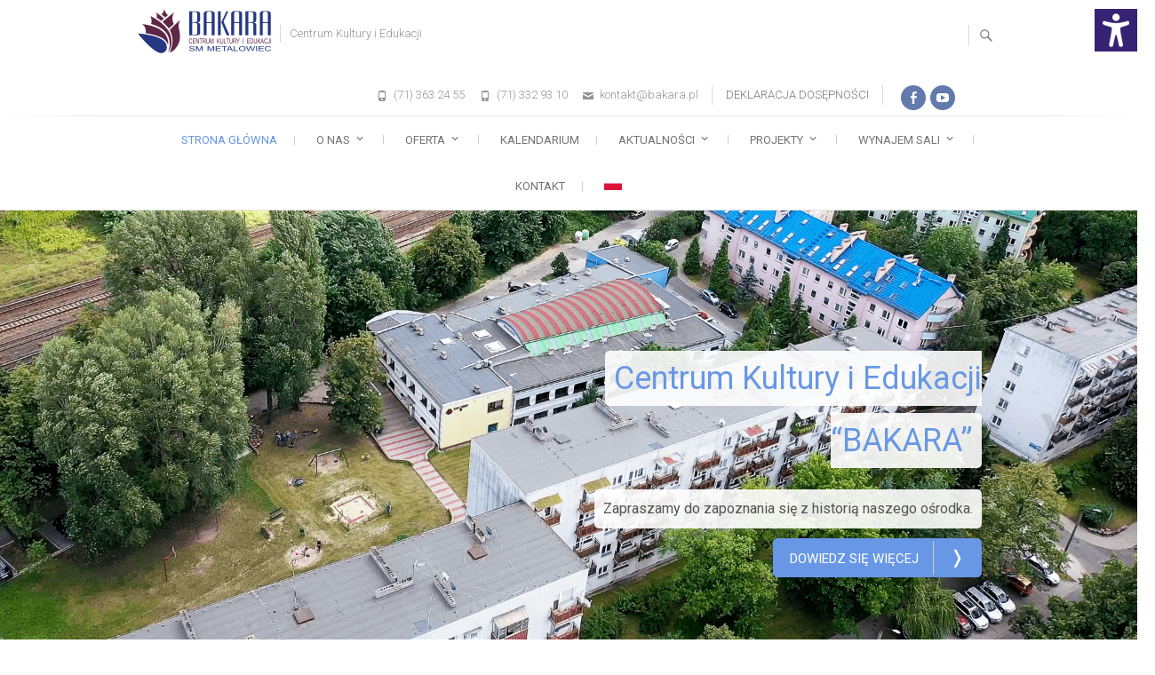

--- FILE ---
content_type: text/html; charset=UTF-8
request_url: https://bakara.pl/
body_size: 23781
content:
<!DOCTYPE html>
<html lang="pl-PL">
<head>
<meta charset="UTF-8" />
<link rel="profile" href="http://gmpg.org/xfn/11" />
<link rel="pingback" href="https://bakara.pl/xmlrpc.php" />
<title>Centrum Kultury i Edukacji &#8211; BAKARA &#8211; Centrum Kultury i Edukacji</title>
<meta name='robots' content='max-image-preview:large' />
	<style>img:is([sizes="auto" i], [sizes^="auto," i]) { contain-intrinsic-size: 3000px 1500px }</style>
	<link rel='dns-prefetch' href='//stats.wp.com' />
<link rel='dns-prefetch' href='//fonts.googleapis.com' />
<link rel='dns-prefetch' href='//use.fontawesome.com' />
<link rel="alternate" type="application/rss+xml" title="Centrum Kultury i Edukacji - BAKARA &raquo; Kanał z wpisami" href="https://bakara.pl/feed/" />
<link rel="alternate" type="application/rss+xml" title="Centrum Kultury i Edukacji - BAKARA &raquo; Kanał z komentarzami" href="https://bakara.pl/comments/feed/" />
<script type="text/javascript">
/* <![CDATA[ */
window._wpemojiSettings = {"baseUrl":"https:\/\/s.w.org\/images\/core\/emoji\/16.0.1\/72x72\/","ext":".png","svgUrl":"https:\/\/s.w.org\/images\/core\/emoji\/16.0.1\/svg\/","svgExt":".svg","source":{"concatemoji":"https:\/\/bakara.pl\/wp-includes\/js\/wp-emoji-release.min.js?ver=6.8.3"}};
/*! This file is auto-generated */
!function(s,n){var o,i,e;function c(e){try{var t={supportTests:e,timestamp:(new Date).valueOf()};sessionStorage.setItem(o,JSON.stringify(t))}catch(e){}}function p(e,t,n){e.clearRect(0,0,e.canvas.width,e.canvas.height),e.fillText(t,0,0);var t=new Uint32Array(e.getImageData(0,0,e.canvas.width,e.canvas.height).data),a=(e.clearRect(0,0,e.canvas.width,e.canvas.height),e.fillText(n,0,0),new Uint32Array(e.getImageData(0,0,e.canvas.width,e.canvas.height).data));return t.every(function(e,t){return e===a[t]})}function u(e,t){e.clearRect(0,0,e.canvas.width,e.canvas.height),e.fillText(t,0,0);for(var n=e.getImageData(16,16,1,1),a=0;a<n.data.length;a++)if(0!==n.data[a])return!1;return!0}function f(e,t,n,a){switch(t){case"flag":return n(e,"\ud83c\udff3\ufe0f\u200d\u26a7\ufe0f","\ud83c\udff3\ufe0f\u200b\u26a7\ufe0f")?!1:!n(e,"\ud83c\udde8\ud83c\uddf6","\ud83c\udde8\u200b\ud83c\uddf6")&&!n(e,"\ud83c\udff4\udb40\udc67\udb40\udc62\udb40\udc65\udb40\udc6e\udb40\udc67\udb40\udc7f","\ud83c\udff4\u200b\udb40\udc67\u200b\udb40\udc62\u200b\udb40\udc65\u200b\udb40\udc6e\u200b\udb40\udc67\u200b\udb40\udc7f");case"emoji":return!a(e,"\ud83e\udedf")}return!1}function g(e,t,n,a){var r="undefined"!=typeof WorkerGlobalScope&&self instanceof WorkerGlobalScope?new OffscreenCanvas(300,150):s.createElement("canvas"),o=r.getContext("2d",{willReadFrequently:!0}),i=(o.textBaseline="top",o.font="600 32px Arial",{});return e.forEach(function(e){i[e]=t(o,e,n,a)}),i}function t(e){var t=s.createElement("script");t.src=e,t.defer=!0,s.head.appendChild(t)}"undefined"!=typeof Promise&&(o="wpEmojiSettingsSupports",i=["flag","emoji"],n.supports={everything:!0,everythingExceptFlag:!0},e=new Promise(function(e){s.addEventListener("DOMContentLoaded",e,{once:!0})}),new Promise(function(t){var n=function(){try{var e=JSON.parse(sessionStorage.getItem(o));if("object"==typeof e&&"number"==typeof e.timestamp&&(new Date).valueOf()<e.timestamp+604800&&"object"==typeof e.supportTests)return e.supportTests}catch(e){}return null}();if(!n){if("undefined"!=typeof Worker&&"undefined"!=typeof OffscreenCanvas&&"undefined"!=typeof URL&&URL.createObjectURL&&"undefined"!=typeof Blob)try{var e="postMessage("+g.toString()+"("+[JSON.stringify(i),f.toString(),p.toString(),u.toString()].join(",")+"));",a=new Blob([e],{type:"text/javascript"}),r=new Worker(URL.createObjectURL(a),{name:"wpTestEmojiSupports"});return void(r.onmessage=function(e){c(n=e.data),r.terminate(),t(n)})}catch(e){}c(n=g(i,f,p,u))}t(n)}).then(function(e){for(var t in e)n.supports[t]=e[t],n.supports.everything=n.supports.everything&&n.supports[t],"flag"!==t&&(n.supports.everythingExceptFlag=n.supports.everythingExceptFlag&&n.supports[t]);n.supports.everythingExceptFlag=n.supports.everythingExceptFlag&&!n.supports.flag,n.DOMReady=!1,n.readyCallback=function(){n.DOMReady=!0}}).then(function(){return e}).then(function(){var e;n.supports.everything||(n.readyCallback(),(e=n.source||{}).concatemoji?t(e.concatemoji):e.wpemoji&&e.twemoji&&(t(e.twemoji),t(e.wpemoji)))}))}((window,document),window._wpemojiSettings);
/* ]]> */
</script>
<link rel='stylesheet' id='bxslider-css-css' href='https://bakara.pl/wp-content/plugins/kiwi-logo-carousel/third-party/jquery.bxslider/jquery.bxslider.css?ver=6.8.3' type='text/css' media='' />
<link rel='stylesheet' id='kiwi-logo-carousel-styles-css' href='https://bakara.pl/wp-content/plugins/kiwi-logo-carousel/custom-styles.css?ver=6.8.3' type='text/css' media='' />
<style id='wp-emoji-styles-inline-css' type='text/css'>

	img.wp-smiley, img.emoji {
		display: inline !important;
		border: none !important;
		box-shadow: none !important;
		height: 1em !important;
		width: 1em !important;
		margin: 0 0.07em !important;
		vertical-align: -0.1em !important;
		background: none !important;
		padding: 0 !important;
	}
</style>
<link rel='stylesheet' id='wp-block-library-css' href='https://bakara.pl/wp-includes/css/dist/block-library/style.min.css?ver=6.8.3' type='text/css' media='all' />
<style id='classic-theme-styles-inline-css' type='text/css'>
/*! This file is auto-generated */
.wp-block-button__link{color:#fff;background-color:#32373c;border-radius:9999px;box-shadow:none;text-decoration:none;padding:calc(.667em + 2px) calc(1.333em + 2px);font-size:1.125em}.wp-block-file__button{background:#32373c;color:#fff;text-decoration:none}
</style>
<link rel='stylesheet' id='mediaelement-css' href='https://bakara.pl/wp-includes/js/mediaelement/mediaelementplayer-legacy.min.css?ver=4.2.17' type='text/css' media='all' />
<link rel='stylesheet' id='wp-mediaelement-css' href='https://bakara.pl/wp-includes/js/mediaelement/wp-mediaelement.min.css?ver=6.8.3' type='text/css' media='all' />
<style id='jetpack-sharing-buttons-style-inline-css' type='text/css'>
.jetpack-sharing-buttons__services-list{display:flex;flex-direction:row;flex-wrap:wrap;gap:0;list-style-type:none;margin:5px;padding:0}.jetpack-sharing-buttons__services-list.has-small-icon-size{font-size:12px}.jetpack-sharing-buttons__services-list.has-normal-icon-size{font-size:16px}.jetpack-sharing-buttons__services-list.has-large-icon-size{font-size:24px}.jetpack-sharing-buttons__services-list.has-huge-icon-size{font-size:36px}@media print{.jetpack-sharing-buttons__services-list{display:none!important}}.editor-styles-wrapper .wp-block-jetpack-sharing-buttons{gap:0;padding-inline-start:0}ul.jetpack-sharing-buttons__services-list.has-background{padding:1.25em 2.375em}
</style>
<link rel='stylesheet' id='font-awesome-svg-styles-css' href='https://bakara.pl/wp-content/uploads/font-awesome/v6.5.2/css/svg-with-js.css' type='text/css' media='all' />
<style id='font-awesome-svg-styles-inline-css' type='text/css'>
   .wp-block-font-awesome-icon svg::before,
   .wp-rich-text-font-awesome-icon svg::before {content: unset;}
</style>
<style id='global-styles-inline-css' type='text/css'>
:root{--wp--preset--aspect-ratio--square: 1;--wp--preset--aspect-ratio--4-3: 4/3;--wp--preset--aspect-ratio--3-4: 3/4;--wp--preset--aspect-ratio--3-2: 3/2;--wp--preset--aspect-ratio--2-3: 2/3;--wp--preset--aspect-ratio--16-9: 16/9;--wp--preset--aspect-ratio--9-16: 9/16;--wp--preset--color--black: #000000;--wp--preset--color--cyan-bluish-gray: #abb8c3;--wp--preset--color--white: #ffffff;--wp--preset--color--pale-pink: #f78da7;--wp--preset--color--vivid-red: #cf2e2e;--wp--preset--color--luminous-vivid-orange: #ff6900;--wp--preset--color--luminous-vivid-amber: #fcb900;--wp--preset--color--light-green-cyan: #7bdcb5;--wp--preset--color--vivid-green-cyan: #00d084;--wp--preset--color--pale-cyan-blue: #8ed1fc;--wp--preset--color--vivid-cyan-blue: #0693e3;--wp--preset--color--vivid-purple: #9b51e0;--wp--preset--gradient--vivid-cyan-blue-to-vivid-purple: linear-gradient(135deg,rgba(6,147,227,1) 0%,rgb(155,81,224) 100%);--wp--preset--gradient--light-green-cyan-to-vivid-green-cyan: linear-gradient(135deg,rgb(122,220,180) 0%,rgb(0,208,130) 100%);--wp--preset--gradient--luminous-vivid-amber-to-luminous-vivid-orange: linear-gradient(135deg,rgba(252,185,0,1) 0%,rgba(255,105,0,1) 100%);--wp--preset--gradient--luminous-vivid-orange-to-vivid-red: linear-gradient(135deg,rgba(255,105,0,1) 0%,rgb(207,46,46) 100%);--wp--preset--gradient--very-light-gray-to-cyan-bluish-gray: linear-gradient(135deg,rgb(238,238,238) 0%,rgb(169,184,195) 100%);--wp--preset--gradient--cool-to-warm-spectrum: linear-gradient(135deg,rgb(74,234,220) 0%,rgb(151,120,209) 20%,rgb(207,42,186) 40%,rgb(238,44,130) 60%,rgb(251,105,98) 80%,rgb(254,248,76) 100%);--wp--preset--gradient--blush-light-purple: linear-gradient(135deg,rgb(255,206,236) 0%,rgb(152,150,240) 100%);--wp--preset--gradient--blush-bordeaux: linear-gradient(135deg,rgb(254,205,165) 0%,rgb(254,45,45) 50%,rgb(107,0,62) 100%);--wp--preset--gradient--luminous-dusk: linear-gradient(135deg,rgb(255,203,112) 0%,rgb(199,81,192) 50%,rgb(65,88,208) 100%);--wp--preset--gradient--pale-ocean: linear-gradient(135deg,rgb(255,245,203) 0%,rgb(182,227,212) 50%,rgb(51,167,181) 100%);--wp--preset--gradient--electric-grass: linear-gradient(135deg,rgb(202,248,128) 0%,rgb(113,206,126) 100%);--wp--preset--gradient--midnight: linear-gradient(135deg,rgb(2,3,129) 0%,rgb(40,116,252) 100%);--wp--preset--font-size--small: 13px;--wp--preset--font-size--medium: 20px;--wp--preset--font-size--large: 36px;--wp--preset--font-size--x-large: 42px;--wp--preset--spacing--20: 0.44rem;--wp--preset--spacing--30: 0.67rem;--wp--preset--spacing--40: 1rem;--wp--preset--spacing--50: 1.5rem;--wp--preset--spacing--60: 2.25rem;--wp--preset--spacing--70: 3.38rem;--wp--preset--spacing--80: 5.06rem;--wp--preset--shadow--natural: 6px 6px 9px rgba(0, 0, 0, 0.2);--wp--preset--shadow--deep: 12px 12px 50px rgba(0, 0, 0, 0.4);--wp--preset--shadow--sharp: 6px 6px 0px rgba(0, 0, 0, 0.2);--wp--preset--shadow--outlined: 6px 6px 0px -3px rgba(255, 255, 255, 1), 6px 6px rgba(0, 0, 0, 1);--wp--preset--shadow--crisp: 6px 6px 0px rgba(0, 0, 0, 1);}:where(.is-layout-flex){gap: 0.5em;}:where(.is-layout-grid){gap: 0.5em;}body .is-layout-flex{display: flex;}.is-layout-flex{flex-wrap: wrap;align-items: center;}.is-layout-flex > :is(*, div){margin: 0;}body .is-layout-grid{display: grid;}.is-layout-grid > :is(*, div){margin: 0;}:where(.wp-block-columns.is-layout-flex){gap: 2em;}:where(.wp-block-columns.is-layout-grid){gap: 2em;}:where(.wp-block-post-template.is-layout-flex){gap: 1.25em;}:where(.wp-block-post-template.is-layout-grid){gap: 1.25em;}.has-black-color{color: var(--wp--preset--color--black) !important;}.has-cyan-bluish-gray-color{color: var(--wp--preset--color--cyan-bluish-gray) !important;}.has-white-color{color: var(--wp--preset--color--white) !important;}.has-pale-pink-color{color: var(--wp--preset--color--pale-pink) !important;}.has-vivid-red-color{color: var(--wp--preset--color--vivid-red) !important;}.has-luminous-vivid-orange-color{color: var(--wp--preset--color--luminous-vivid-orange) !important;}.has-luminous-vivid-amber-color{color: var(--wp--preset--color--luminous-vivid-amber) !important;}.has-light-green-cyan-color{color: var(--wp--preset--color--light-green-cyan) !important;}.has-vivid-green-cyan-color{color: var(--wp--preset--color--vivid-green-cyan) !important;}.has-pale-cyan-blue-color{color: var(--wp--preset--color--pale-cyan-blue) !important;}.has-vivid-cyan-blue-color{color: var(--wp--preset--color--vivid-cyan-blue) !important;}.has-vivid-purple-color{color: var(--wp--preset--color--vivid-purple) !important;}.has-black-background-color{background-color: var(--wp--preset--color--black) !important;}.has-cyan-bluish-gray-background-color{background-color: var(--wp--preset--color--cyan-bluish-gray) !important;}.has-white-background-color{background-color: var(--wp--preset--color--white) !important;}.has-pale-pink-background-color{background-color: var(--wp--preset--color--pale-pink) !important;}.has-vivid-red-background-color{background-color: var(--wp--preset--color--vivid-red) !important;}.has-luminous-vivid-orange-background-color{background-color: var(--wp--preset--color--luminous-vivid-orange) !important;}.has-luminous-vivid-amber-background-color{background-color: var(--wp--preset--color--luminous-vivid-amber) !important;}.has-light-green-cyan-background-color{background-color: var(--wp--preset--color--light-green-cyan) !important;}.has-vivid-green-cyan-background-color{background-color: var(--wp--preset--color--vivid-green-cyan) !important;}.has-pale-cyan-blue-background-color{background-color: var(--wp--preset--color--pale-cyan-blue) !important;}.has-vivid-cyan-blue-background-color{background-color: var(--wp--preset--color--vivid-cyan-blue) !important;}.has-vivid-purple-background-color{background-color: var(--wp--preset--color--vivid-purple) !important;}.has-black-border-color{border-color: var(--wp--preset--color--black) !important;}.has-cyan-bluish-gray-border-color{border-color: var(--wp--preset--color--cyan-bluish-gray) !important;}.has-white-border-color{border-color: var(--wp--preset--color--white) !important;}.has-pale-pink-border-color{border-color: var(--wp--preset--color--pale-pink) !important;}.has-vivid-red-border-color{border-color: var(--wp--preset--color--vivid-red) !important;}.has-luminous-vivid-orange-border-color{border-color: var(--wp--preset--color--luminous-vivid-orange) !important;}.has-luminous-vivid-amber-border-color{border-color: var(--wp--preset--color--luminous-vivid-amber) !important;}.has-light-green-cyan-border-color{border-color: var(--wp--preset--color--light-green-cyan) !important;}.has-vivid-green-cyan-border-color{border-color: var(--wp--preset--color--vivid-green-cyan) !important;}.has-pale-cyan-blue-border-color{border-color: var(--wp--preset--color--pale-cyan-blue) !important;}.has-vivid-cyan-blue-border-color{border-color: var(--wp--preset--color--vivid-cyan-blue) !important;}.has-vivid-purple-border-color{border-color: var(--wp--preset--color--vivid-purple) !important;}.has-vivid-cyan-blue-to-vivid-purple-gradient-background{background: var(--wp--preset--gradient--vivid-cyan-blue-to-vivid-purple) !important;}.has-light-green-cyan-to-vivid-green-cyan-gradient-background{background: var(--wp--preset--gradient--light-green-cyan-to-vivid-green-cyan) !important;}.has-luminous-vivid-amber-to-luminous-vivid-orange-gradient-background{background: var(--wp--preset--gradient--luminous-vivid-amber-to-luminous-vivid-orange) !important;}.has-luminous-vivid-orange-to-vivid-red-gradient-background{background: var(--wp--preset--gradient--luminous-vivid-orange-to-vivid-red) !important;}.has-very-light-gray-to-cyan-bluish-gray-gradient-background{background: var(--wp--preset--gradient--very-light-gray-to-cyan-bluish-gray) !important;}.has-cool-to-warm-spectrum-gradient-background{background: var(--wp--preset--gradient--cool-to-warm-spectrum) !important;}.has-blush-light-purple-gradient-background{background: var(--wp--preset--gradient--blush-light-purple) !important;}.has-blush-bordeaux-gradient-background{background: var(--wp--preset--gradient--blush-bordeaux) !important;}.has-luminous-dusk-gradient-background{background: var(--wp--preset--gradient--luminous-dusk) !important;}.has-pale-ocean-gradient-background{background: var(--wp--preset--gradient--pale-ocean) !important;}.has-electric-grass-gradient-background{background: var(--wp--preset--gradient--electric-grass) !important;}.has-midnight-gradient-background{background: var(--wp--preset--gradient--midnight) !important;}.has-small-font-size{font-size: var(--wp--preset--font-size--small) !important;}.has-medium-font-size{font-size: var(--wp--preset--font-size--medium) !important;}.has-large-font-size{font-size: var(--wp--preset--font-size--large) !important;}.has-x-large-font-size{font-size: var(--wp--preset--font-size--x-large) !important;}
:where(.wp-block-post-template.is-layout-flex){gap: 1.25em;}:where(.wp-block-post-template.is-layout-grid){gap: 1.25em;}
:where(.wp-block-columns.is-layout-flex){gap: 2em;}:where(.wp-block-columns.is-layout-grid){gap: 2em;}
:root :where(.wp-block-pullquote){font-size: 1.5em;line-height: 1.6;}
</style>
<link rel='stylesheet' id='dnd-upload-cf7-css' href='https://bakara.pl/wp-content/plugins/drag-and-drop-multiple-file-upload-contact-form-7/assets/css/dnd-upload-cf7.css?ver=1.3.9.1' type='text/css' media='all' />
<link rel='stylesheet' id='contact-form-7-css' href='https://bakara.pl/wp-content/plugins/contact-form-7/includes/css/styles.css?ver=6.1.1' type='text/css' media='all' />
<link rel='stylesheet' id='wpgs-styles1-css' href='https://bakara.pl/wp-content/plugins/gspeech/includes/css/gspeech.css?g_version=3.2.0&#038;ver=6.8.3' type='text/css' media='all' />
<link rel='stylesheet' id='wpgs-styles12-css' href='https://bakara.pl/wp-content/plugins/gspeech/includes/css/the-tooltip.css?g_version=3.2.0&#038;ver=6.8.3' type='text/css' media='all' />
<link rel='stylesheet' id='modal-window-css' href='https://bakara.pl/wp-content/plugins/modal-window/public/assets/css/modal.min.css?ver=6.2' type='text/css' media='all' />
<link rel='stylesheet' id='simple_photo_sphere_style-css' href='https://bakara.pl/wp-content/plugins/simple-photo-sphere/photo-sphere-viewer.min.css?ver=6.8.3' type='text/css' media='all' />
<link rel='stylesheet' id='wpah-front-styles-css' href='https://bakara.pl/wp-content/plugins/wp-accessibility-helper/assets/css/wp-accessibility-helper.min.css?ver=0.5.9.4' type='text/css' media='all' />
<link rel='stylesheet' id='freesiaempire-style-css' href='https://bakara.pl/wp-content/themes/freesia-empire/style.css?ver=6.8.3' type='text/css' media='all' />
<link rel='stylesheet' id='freesiaempire_google_fonts-css' href='//fonts.googleapis.com/css?family=Roboto%3A400%2C300%2C500%2C700&#038;ver=6.8.3' type='text/css' media='all' />
<link rel='stylesheet' id='genericons-css' href='https://bakara.pl/wp-content/plugins/jetpack/_inc/genericons/genericons/genericons.css?ver=3.1' type='text/css' media='all' />
<link rel='stylesheet' id='freesiaempire-responsive-css' href='https://bakara.pl/wp-content/themes/freesia-empire/css/responsive.css?ver=6.8.3' type='text/css' media='all' />
<link rel='stylesheet' id='font-awesome-official-css' href='https://use.fontawesome.com/releases/v6.5.2/css/all.css' type='text/css' media='all' integrity="sha384-PPIZEGYM1v8zp5Py7UjFb79S58UeqCL9pYVnVPURKEqvioPROaVAJKKLzvH2rDnI" crossorigin="anonymous" />
<link rel='stylesheet' id='slb_core-css' href='https://bakara.pl/wp-content/plugins/simple-lightbox/client/css/app.css?ver=2.8.1' type='text/css' media='all' />
<link rel='stylesheet' id='tablepress-default-css' href='https://bakara.pl/wp-content/tablepress-combined.min.css?ver=40' type='text/css' media='all' />
<style id='kadence-blocks-global-variables-inline-css' type='text/css'>
:root {--global-kb-font-size-sm:clamp(0.8rem, 0.73rem + 0.217vw, 0.9rem);--global-kb-font-size-md:clamp(1.1rem, 0.995rem + 0.326vw, 1.25rem);--global-kb-font-size-lg:clamp(1.75rem, 1.576rem + 0.543vw, 2rem);--global-kb-font-size-xl:clamp(2.25rem, 1.728rem + 1.63vw, 3rem);--global-kb-font-size-xxl:clamp(2.5rem, 1.456rem + 3.26vw, 4rem);--global-kb-font-size-xxxl:clamp(2.75rem, 0.489rem + 7.065vw, 6rem);}:root {--global-palette1: #3182CE;--global-palette2: #2B6CB0;--global-palette3: #1A202C;--global-palette4: #2D3748;--global-palette5: #4A5568;--global-palette6: #718096;--global-palette7: #EDF2F7;--global-palette8: #F7FAFC;--global-palette9: #ffffff;}
</style>
<link rel='stylesheet' id='font-awesome-official-v4shim-css' href='https://use.fontawesome.com/releases/v6.5.2/css/v4-shims.css' type='text/css' media='all' integrity="sha384-XyvK/kKwgVW+fuRkusfLgfhAMuaxLPSOY8W7wj8tUkf0Nr2WGHniPmpdu+cmPS5n" crossorigin="anonymous" />
<link rel='stylesheet' id='sharedaddy-css' href='https://bakara.pl/wp-content/plugins/jetpack/modules/sharedaddy/sharing.css?ver=14.6' type='text/css' media='all' />
<link rel='stylesheet' id='social-logos-css' href='https://bakara.pl/wp-content/plugins/jetpack/_inc/social-logos/social-logos.min.css?ver=14.6' type='text/css' media='all' />
<script type="text/javascript" src="https://bakara.pl/wp-includes/js/jquery/jquery.min.js?ver=3.7.1" id="jquery-core-js"></script>
<script type="text/javascript" src="https://bakara.pl/wp-includes/js/jquery/jquery-migrate.min.js?ver=3.4.1" id="jquery-migrate-js"></script>
<script type="text/javascript" src="https://bakara.pl/wp-content/plugins/gspeech/includes/js/color.js?g_version=3.2.0&amp;ver=6.8.3" id="wpgs-script4-js"></script>
<script type="text/javascript" src="https://bakara.pl/wp-content/plugins/gspeech/includes/js/jQueryRotate.2.1.js?g_version=3.2.0&amp;ver=6.8.3" id="wpgs-script5-js"></script>
<script type="text/javascript" src="https://bakara.pl/wp-content/plugins/gspeech/includes/js/easing.js?g_version=3.2.0&amp;ver=6.8.3" id="wpgs-script7-js"></script>
<script type="text/javascript" src="https://bakara.pl/wp-content/plugins/gspeech/includes/js/mediaelement-and-player.min.js?g_version=3.2.0&amp;ver=6.8.3" id="wpgs-script6-js"></script>
<script type="text/javascript" src="https://bakara.pl/wp-content/plugins/simple-photo-sphere/three.min.js?ver=6.8.3" id="simple_photo_sphere_three-js"></script>
<script type="text/javascript" src="https://bakara.pl/wp-content/plugins/simple-photo-sphere/polyfill.min.js?ver=6.8.3" id="simple_photo_sphere_polyfill-js"></script>
<script type="text/javascript" src="https://bakara.pl/wp-content/plugins/simple-photo-sphere/uevent.min.js?ver=6.8.3" id="simple_photo_sphere_uevent-js"></script>
<script type="text/javascript" src="https://bakara.pl/wp-content/plugins/simple-photo-sphere/doT.min.js?ver=6.8.3" id="simple_photo_sphere_doT-js"></script>
<script type="text/javascript" src="https://bakara.pl/wp-content/plugins/simple-photo-sphere/photo-sphere-viewer.min.js?ver=6.8.3" id="simple_photo_sphere_viewer-js"></script>
<script type="text/javascript" src="https://bakara.pl/wp-content/themes/freesia-empire/js/freesiaempire-main.js?ver=6.8.3" id="freesiaempire-main-js"></script>
<script type="text/javascript" src="https://bakara.pl/wp-content/themes/freesia-empire/js/freesiaempire-sticky-scroll.js?ver=6.8.3" id="sticky-scroll-js"></script>
<!--[if lt IE 9]>
<script type="text/javascript" src="https://bakara.pl/wp-content/themes/freesia-empire/js/html5.js?ver=3.7.3" id="html5-js"></script>
<![endif]-->
<link rel="https://api.w.org/" href="https://bakara.pl/wp-json/" /><link rel="alternate" title="JSON" type="application/json" href="https://bakara.pl/wp-json/wp/v2/pages/15" /><link rel="EditURI" type="application/rsd+xml" title="RSD" href="https://bakara.pl/xmlrpc.php?rsd" />
<meta name="generator" content="WordPress 6.8.3" />
<link rel="canonical" href="https://bakara.pl/" />
<link rel='shortlink' href='https://bakara.pl/' />
<link rel="alternate" title="oEmbed (JSON)" type="application/json+oembed" href="https://bakara.pl/wp-json/oembed/1.0/embed?url=https%3A%2F%2Fbakara.pl%2F" />
<link rel="alternate" title="oEmbed (XML)" type="text/xml+oembed" href="https://bakara.pl/wp-json/oembed/1.0/embed?url=https%3A%2F%2Fbakara.pl%2F&#038;format=xml" />

		<!-- GA Google Analytics @ https://m0n.co/ga -->
		<script async src="https://www.googletagmanager.com/gtag/js?id=UA-88032357-11"></script>
		<script>
			window.dataLayer = window.dataLayer || [];
			function gtag(){dataLayer.push(arguments);}
			gtag('js', new Date());
			gtag('config', 'UA-88032357-11');
		</script>

		<style>img#wpstats{display:none}</style>
			<meta name="viewport" content="width=device-width" />
	
<!-- Jetpack Open Graph Tags -->
<meta property="og:type" content="website" />
<meta property="og:title" content="Centrum Kultury i Edukacji - BAKARA" />
<meta property="og:description" content="Centrum Kultury i Edukacji" />
<meta property="og:url" content="https://bakara.pl/" />
<meta property="og:site_name" content="Centrum Kultury i Edukacji - BAKARA" />
<meta property="og:image" content="https://bakara.pl/wp-content/uploads/2020/07/cropped-favicon.png" />
<meta property="og:image:width" content="512" />
<meta property="og:image:height" content="512" />
<meta property="og:image:alt" content="" />
<meta property="og:locale" content="pl_PL" />
<meta name="twitter:text:title" content="Strona główna" />
<meta name="twitter:image" content="https://bakara.pl/wp-content/uploads/2020/07/cropped-favicon-270x270.png" />
<meta name="twitter:card" content="summary" />

<!-- End Jetpack Open Graph Tags -->
<link rel="icon" href="https://bakara.pl/wp-content/uploads/2020/07/cropped-favicon-32x32.png" sizes="32x32" />
<link rel="icon" href="https://bakara.pl/wp-content/uploads/2020/07/cropped-favicon-192x192.png" sizes="192x192" />
<link rel="apple-touch-icon" href="https://bakara.pl/wp-content/uploads/2020/07/cropped-favicon-180x180.png" />
<meta name="msapplication-TileImage" content="https://bakara.pl/wp-content/uploads/2020/07/cropped-favicon-270x270.png" />
		<style type="text/css" id="wp-custom-css">
			/* Ustawienia logotypu */
.header-social-block {
  margin-left: 15px;
}

#site-title {
	display: none;
}

#site-logo {
    height: 50px;
}

.header-social-block .social-links ul li a {
	background-color: #3b5998;		color: #fff;
}

/* Usyawienia slidera */
.main-slider .image-slider {
	max-height: 563px;
}


.slider-title a {
	background: rgba(255, 255, 255, 0.9);
	padding: 10px;
	border-radius: 5px;
}

.slider-text h3 {
background: rgba(255, 255, 255, 0.9);
	padding: 10px;
	border-radius: 5px;
	max-width: max-content;
	float: right;
}

.slider-buttons {
    margin-right: -20px;
		margin-top: 45px;
}

.slider-content .btn-default {
	line-height: 26px;
	margin: 10px 20px;
}

.slider-content .slider-title a, .slider-content .slider-title {
    line-height: 70px;
}

/* Ustawienia strony */
#content {
	padding: 50px 0 50px;
}

.widget_latest_blog {
	background-color: #f8f8f8;
}

.slider-title a {
	color: #6897e5 !important;
}

h1, h2{
	color: #6897e5 !important;
}

h1.page-title {
	color: #ffffff !important;
}

h3 a {
	color: #b55d90 !important;
}

h3 a:hover{
	color: #6897e5 !important;
}

#colophon h3 {
	color: #b55d90;
}

.quote h2 {
	text-transform: uppercase
}

.widget_latest_blog {
    padding: 40px 0px 60px;
	  margin-top: -55px;
}

/* Ustawienia menu */
.main-navigation ul li ul,
.main-navigation ul li ul li {
	width: 240px;
}

#menu-item-375 a::after, #menu-item-77 a::after,
#menu-item-430 a::after,
#menu-item-599 a::after,
#menu-item-5515 a::after
{
	font-family: Genericons;
	margin-left: 5px;
	content: '\f431';
}

#menu-item-444 a::after, #menu-item-125 a::after,
#menu-item-126 a::after,
#menu-item-127 a::after,
#menu-item-128 a::after,
#menu-item-129 a::after,
#menu-item-327 a::after,
#menu-item-762 a::after,
#menu-item-763 a::after,
#menu-item-764 a::after,
#menu-item-765 a::after,
#menu-item-766 a::after,
#menu-item-767 a::after,
#menu-item-768 a::after,
#menu-item-769 a::after,
#menu-item-1185 a::after,
#menu-item-1726 a::after,
#menu-item-1727 a::after,
#menu-item-1791 a::after,
#menu-item-2366 a::after,
#menu-item-2902 a::after,
#menu-item-3587 a::after,
#menu-item-3573 a::after,
#menu-item-3806 a::after,
#menu-item-4676 a::after,
#menu-item-4702 a::after,
#menu-item-4852 a::after,
#menu-item-5469 a::after,
#menu-item-5498 a::after,
#menu-item-5529 a::after
{
	display: none;
}

#menu-item-1725 a::after
{
	font-family: Genericons;
	margin-left: 60%;
	content: '\f429' !important;
}

/* Ustawienia pasków tytułu */
.widget_latest_blog .widget-title::after, .widget_latest_blog .widget-title::before {
	background: none;
	background-image: linear-gradient(to right, rgba(225, 225, 225, 0), rgba(0, 0, 0, 0.1) 10%, rgba(0, 0, 0, 0.1) 50%, rgba(0, 0, 0, 0.1) 90%, rgba(225, 225, 225, 0));
	height: 1.5px;
}

.our_feature h2::before{
	background: none;
	background-image: linear-gradient(to right, rgba(225, 225, 225, 0), rgba(0, 0, 0, 0.1) 10%, rgba(0, 0, 0, 0.1) 50%, rgba(0, 0, 0, 0.1) 90%, rgba(225, 225, 225, 0));
	content: "";
	height: 1.5px;
	position: absolute;
	top: 4%;
	margin-left: -250px;
	width: 200px;
}

.our_feature h2::after{
	background: none;
	background-image: linear-gradient(to right, rgba(225, 225, 225, 0), rgba(0, 0, 0, 0.1) 10%, rgba(0, 0, 0, 0.1) 50%, rgba(0, 0, 0, 0.1) 90%, rgba(225, 225, 225, 0));
	content: "";
	height: 1.5px;
	position: absolute;
	top: 4%;
	margin-left: 50px;
	width: 200px;
}

#colophon .widget-title::after {
	background: none;
	width: 80px;
	background-image: linear-gradient(to right, rgba(225, 225, 225, 0), rgba(0, 0, 0, 0.1) 10%, rgba(0, 0, 0, 0.1) 50%, rgba(0, 0, 0, 0.1) 90%, rgba(225, 225, 225, 0));
}

.titlebottom::after {
	background-image: linear-gradient(to right, rgba(225, 225, 225, 0), rgba(0, 0, 0, 0.1) 10%, rgba(0, 0, 0, 0.1) 50%, rgba(0, 0, 0, 0.1) 90%, rgba(225, 225, 225, 0));
	width: 80px;
	content: " ";
	display: table;
	height: 1px;
	margin: 10px 0 auto;
}

.wsparcie h2::before{
	background: none;
  background-image: none;
	background-image: linear-gradient(to right, rgba(225, 225, 225, 0), rgba(0, 0, 0, 0.1) 10%, rgba(0, 0, 0, 0.1) 50%, rgba(0, 0, 0, 0.1) 90%, rgba(225, 225, 225, 0));
	content: "";
	height: 1.5px;
	position: absolute;
	margin-top: 15px;
	margin-left: -250px;
	width: 200px;
}

@media only screen and (min-width: 600px) {
.wsparcie h2::after{
	background: none;
	background-image: none;
	background-image: linear-gradient(to right, rgba(225, 225, 225, 0), rgba(0, 0, 0, 0.1) 10%, rgba(0, 0, 0, 0.1) 50%, rgba(0, 0, 0, 0.1) 90%, rgba(225, 225, 225, 0));
	content: "";
	height: 1.5px;
	position: absolute;
	margin-top: 15px;
	margin-left: 50px;
	width: 200px;
}
}

/* Ustawienia ikon */
.our_feature .feature-icon {
	padding: 20px;
	border-radius: 100px;
	background-color: #b55d90;
}

.feature-content:hover .feature-icon {
    border-color: #b55d90;
}

.our_feature .feature-icon, .our_feature .feature-icon img {
		width: 60px;
		height: 60px;
}

/* Ustawienia aktualności */
.widget_latest_blog .blog-img {
    width: 100%;
}

.widget_latest_blog .blog-content {
    width: 100%;
    padding-right: 30px;
}

.widget_latest_blog .blog-img {
  width: 100%;
  height: 315px;
  overflow-y: hidden;
}

/* Ustawienia widgetów */
#text-5 {
	padding: 80px 12.5%;
}

.wp-block-column.is-vertically-aligned-top {
	padding: 0 10px 0 10px;
}

/* Ustawienia miniatur */
.wp-caption .wp-caption-text, .gallery-caption {
    text-align: center;
}

/* Ustawienia opinii */
.widget_testimonial {
	background-image: url("https://bakara.pl/wp-content/uploads/2020/08/opinie_tlo.jpg");
	background-size: 100% auto;
	background-repeat: no-repeat;
}

.widget_testimonial .widget-title::after {
	width: 80px;
	content: " ";
	display: block;
	height: 1px;
	margin: 10px 0 auto;
	background-image: linear-gradient(to right, rgba(225, 225, 225, 0), rgba(0, 0, 0, 0.1) 10%, rgba(0, 0, 0, 0.1) 50%, rgba(0, 0, 0, 0.1) 90%, rgba(225, 225, 225, 0));
}

/* Ustawienia komentarzy */
.comment-form-email, .comment-form-cookies-consent {
	display: none;
	visibility: hidden;
}

/* Ustawienia stopki */
#colophon .column-1, #colophon .column-2, #colophon .column-3, #colophon .column-4 {

    margin-bottom: 0px;
}

#colophon .widget {
    margin-bottom: 0px;
}

#custom_html-3 img {
	max-height: 500px;
}

/* Ustawienia WCGA 2.1 */
@media only screen and (max-width: 600px) {
#wp_access_helper_container {
  top: 115px !important;
}
}

.dropdown-menu {
	width: 55px !important;
}

.gt_raw_link-xxjexk {
	width: 60px !important;
}

button.aicon_link {
  border-radius: 0px !important;
}

body .accessability_container {
	width: 400px;
}

body .accessability_container.dark_theme.accessability_container.active, body .accessability_container.dark_theme #access_container, body .accessability_container.dark_theme .access_container_inner, body .accessability_container.dark_theme .a_module, body .accessability_container.dark_theme .a_module_title, body .accessability_container.dark_theme .a_module_exe, body .accessability_container.dark_theme .font_resizer a, body .accessability_container.dark_theme .contrast_trigger {
	background: #372373 !important;
}

body .accessability_container button.wah-action-button {
	background: #372373 !important;
}

.a_module_title {
	font-size: 16px;
}

.wah_keyboard_navigation, .wah_highlight_links,
.wah_clear_cookies {
  width: 46%;
  float: left;
}

.wah_readable_fonts, .wah_underline_links, .wah_invert {
  width: 46%;
  float: right;
}

button.close_container {
	background: #3182ce !important;
}

.accessability_container button.wah-action-button, body .accessability_container button.wah-action-button:focus, body .accessability_container button.wah-action-button.active_button, button.close_container,
button.aicon_link {
	border-radius: 5px;
}

button.aicon_link {
	box-shadow: none;
}

.wah-font-reset::before {
	margin-right: 10px;
	font-family: 'Font Awesome 5 Free';
	content: '\f2f1';
}

.wah-call-keyboard-navigation::before {
	display: block;
	margin-bottom: 5px;
	font-family: 'Font Awesome 5 Free';
	content: '\f11c';
}

.wah-call-readable-fonts::before {
	display: block;
  margin-bottom: 5px;
	font-family: 'Font Awesome 5 Free';
	content: '\f031';
}

.contrast_trigger::before {
	font-family: 'Font Awesome 5 Free';
	margin-right: 10px;
	content: '\f1fb';
}

.wah-call-highlight-links::before {
	display: block;
	margin-bottom: 5px;
	font-family: 'Font Awesome 5 Free';
	content: '\f1dc';
}

.wah-call-underline-links::before {
	display: block;
	margin-bottom: 5px;
	font-family: 'Font Awesome 5 Free';
	content: '\f0cd';
}

.wah-call-greyscale::before {
	display: block;
	margin-bottom: 5px;
	font-family: 'Font Awesome 5 Free';
	content: '\f5c7';
}

.wah-call-clear-cookies::before {
	display: block;
	margin-bottom: 5px;
	font-family: 'Font Awesome 5 Free';
	content: '\f51a';
}

.wah-call-remove-animations::before {
	display: block;
	margin-bottom: 5px;
	font-family: 'Font Awesome 5 Free';
	content: '\f205';
}

.wah-call-invert::before {
	display: block;
	margin-bottom: 5px;
	font-family: 'Font Awesome 5 Free';
	content: '\f042';
}

#speaker_cont::before {
	font-family: 'Font Awesome 5 Free';
	content: '\f027';
	margin-right: 10px;
	font-size: 20px;
}

#speaker_cont {
	background: #372373 !important;
	color: #fff !important;
	font-weight: 600;
	line-height: 20px;
	font-size: 15px;
	margin-left: 15px;
	margin-right: 15px;
	padding-top: 10px;
	display: inline-flex;
	position: absolute;
}		</style>
		</head>
<body class="home wp-singular page-template page-template-page-templates page-template-freesiaempire-corporate page-template-page-templatesfreesiaempire-corporate-php page page-id-15 wp-embed-responsive wp-theme-freesia-empire chrome osx wp-accessibility-helper accessibility-contrast_mode_on wah_fstype_script accessibility-underline-setup accessibility-location-right tf-business-template page-template-default"><div style="display:none">
    	<span class="gspeech_selection gspeech_style_2" roll="2"></span>
    	<span class="gspeech_pro_main_wrapper">&nbsp;
    	<span class="sexy_tooltip"><span class="the-tooltip top left sexy_tooltip_2"><span class="tooltip_inner">Click to listen highlighted text!</span></span></span>
    	<span class="sound_container_pro greeting_block sound_div_2" language="pl" roll="2" autoplaypro="0" speechtimeout="0" selector="" eventpro="" title="" style=""><span class="sound_text_pro"></span></span>
    	</span></div>
	<div id="page" class="hfeed site">
	<a class="skip-link screen-reader-text" href="#content">Skip to content</a>
<!-- Masthead ============================================= -->
<header id="masthead" class="site-header" role="banner">
	<div class="top-header">
						<div class="container clearfix"><div id="site-branding">				<a href="https://bakara.pl/" title="Centrum Kultury i Edukacji &#8211; BAKARA" rel="home"> <img src="https://bakara.pl/wp-content/uploads/2020/07/bakara_logo.png" id="site-logo" alt="Centrum Kultury i Edukacji &#8211; BAKARA"></a> 
							<h1 id="site-title"> 				<a href="https://bakara.pl/" title="Centrum Kultury i Edukacji &#8211; BAKARA" rel="home"> Centrum Kultury i Edukacji &#8211; BAKARA </a>
								</h1>  <!-- end .site-title -->
									<div id="site-description"> Centrum Kultury i Edukacji </div> <!-- end #site-description -->
		</div><div class="menu-toggle">      
								<div class="line-one"></div>
								<div class="line-two"></div>
								<div class="line-three"></div>
							</div><div class="header-info clearfix"><div class="header-social-block">	<div class="social-links clearfix">
	<ul><li id="menu-item-34" class="menu-item menu-item-type-custom menu-item-object-custom menu-item-34"><a href="https://www.facebook.com/ckiebakara"><span class="screen-reader-text">Facebook</span></a></li>
<li id="menu-item-1302" class="menu-item menu-item-type-custom menu-item-object-custom menu-item-1302"><a href="https://www.youtube.com/channel/UCErbBq3UBWcNL2IUpaxGM9Q"><span class="screen-reader-text">YouTube</span></a></li>
</ul>	</div><!-- end .social-links -->
	</div><!-- end .header-social-block --><div id="custom_html-5" class="widget_text info clearfix"><div class="textwidget custom-html-widget"><style>#accdec{
	color:#747474;
	margin-left:15px;
	margin-right:15px;
	}
	#accdec:hover{
		color:#6897e5;
	}
	.custom-html-widget{
		border-left: 1px solid rgba(0, 0, 0, 0.15);
		border-right: 1px solid rgba(0, 0, 0, 0.15);
	}
</style>
<a id="accdec" href="https://bakara.pl/deklaracja-dostepnosci/">DEKLARACJA DOSĘPNOŚCI</a></div></div><!-- Contact Us ============================================= --><div id="freesiaempire_contact_widgets-3" class="info clearfix">		<ul>
						<li class="phone-number"><a href="tel:713632455" title="(71) 363 24 55">(71) 363 24 55</a></li>
						<li class="phone-number"><a href="tel:713329310" title="(71) 332 93 10">(71) 332 93 10</a></li>
						<li class="email"><a href="mailto:kontakt@bakara.pl" title="">kontakt@bakara.pl</a></li>
					</ul>
	</div><!-- end .contact_widget --> </div> <!-- end .header-info -->							<button id="search-toggle" class="header-search" type="button"></button>
							<div id="search-box" class="clearfix">
								<form class="search-form" action="https://bakara.pl/" method="get">
		<label class="screen-reader-text">Szukaj &hellip; </label>
	<input type="search" name="s" class="search-field" placeholder="Szukaj &hellip;" autocomplete="off">
	<button type="submit" class="search-submit"><i class="search-icon"></i></button>
	</form> <!-- end .search-form -->							</div>  <!-- end #search-box -->
						</div> <!-- end .container -->
				</div> <!-- end .top-header -->	<!-- Main Header============================================= -->
	<div id="sticky_header">
		<div class="container clearfix">
			<!-- Main Nav ============================================= -->
									<nav id="site-navigation" class="main-navigation clearfix" role="navigation" aria-label="Main Menu">
				<button class="menu-toggle-2" aria-controls="primary-menu" aria-expanded="false"></button>
					  	<!-- end .menu-toggle -->
				<ul id="primary-menu" class="menu nav-menu"><li id="menu-item-76" class="menu-item menu-item-type-post_type menu-item-object-page menu-item-home current-menu-item page_item page-item-15 current_page_item menu-item-76"><a href="https://bakara.pl/" aria-current="page">Strona główna</a></li>
<li id="menu-item-375" class="menu-item menu-item-type-post_type menu-item-object-page menu-item-has-children menu-item-375"><a href="https://bakara.pl/ckie-bakara/">O nas</a>
<ul class="sub-menu">
	<li id="menu-item-444" class="menu-item menu-item-type-post_type menu-item-object-page menu-item-444"><a href="https://bakara.pl/stowarzyszenie/">Stowarzyszenie</a></li>
	<li id="menu-item-5469" class="menu-item menu-item-type-post_type menu-item-object-page menu-item-5469"><a href="https://bakara.pl/materialy-promocyjne/">Materiały promocyjne</a></li>
</ul>
</li>
<li id="menu-item-599" class="menu-item menu-item-type-post_type menu-item-object-page menu-item-has-children menu-item-599"><a href="https://bakara.pl/oferta/">Oferta</a>
<ul class="sub-menu">
	<li id="menu-item-1185" class="menu-item menu-item-type-post_type menu-item-object-page menu-item-1185"><a href="https://bakara.pl/pw-dance-bakara/">PW Dance Bakara</a></li>
	<li id="menu-item-3587" class="menu-item menu-item-type-post_type menu-item-object-page menu-item-3587"><a href="https://bakara.pl/womenki/">WOMENKI</a></li>
	<li id="menu-item-327" class="menu-item menu-item-type-post_type menu-item-object-page menu-item-327"><a href="https://bakara.pl/klub-seniora/">Klub Seniora „Bakara”</a></li>
	<li id="menu-item-1791" class="menu-item menu-item-type-post_type menu-item-object-page menu-item-1791"><a href="https://bakara.pl/spiewnik-czyli-102-piosenki-na-kazda-okazje/">Śpiewnik, czyli 102 piosenki na każdą okazję</a></li>
	<li id="menu-item-3573" class="menu-item menu-item-type-post_type menu-item-object-page menu-item-3573"><a href="https://bakara.pl/improwizacje-teatralne/">Improwizacje Teatralne</a></li>
</ul>
</li>
<li id="menu-item-3269" class="menu-item menu-item-type-post_type menu-item-object-page menu-item-3269"><a href="https://bakara.pl/kalendarium/">Kalendarium</a></li>
<li id="menu-item-77" class="menu-item menu-item-type-taxonomy menu-item-object-category menu-item-has-children menu-item-77"><a href="https://bakara.pl/kategoria/aktualnosci/">Aktualności</a>
<ul class="sub-menu">
	<li id="menu-item-127" class="menu-item menu-item-type-taxonomy menu-item-object-category menu-item-127"><a href="https://bakara.pl/kategoria/festiwale/">Festiwale</a></li>
	<li id="menu-item-126" class="menu-item menu-item-type-taxonomy menu-item-object-category menu-item-126"><a href="https://bakara.pl/kategoria/koncerty/">Koncerty</a></li>
	<li id="menu-item-128" class="menu-item menu-item-type-taxonomy menu-item-object-category menu-item-128"><a href="https://bakara.pl/kategoria/spotkania/">Spotkania</a></li>
	<li id="menu-item-129" class="menu-item menu-item-type-taxonomy menu-item-object-category menu-item-129"><a href="https://bakara.pl/kategoria/wydarzenia/">Wydarzenia</a></li>
	<li id="menu-item-125" class="menu-item menu-item-type-taxonomy menu-item-object-category menu-item-125"><a href="https://bakara.pl/kategoria/wystawy/">Wystawy</a></li>
</ul>
</li>
<li id="menu-item-5515" class="menu-item menu-item-type-custom menu-item-object-custom menu-item-has-children menu-item-5515"><a href="#">Projekty</a>
<ul class="sub-menu">
	<li id="menu-item-5529" class="menu-item menu-item-type-post_type menu-item-object-page menu-item-5529"><a href="https://bakara.pl/projekt-za-pan-brat-w-bakarze/">Za Pan Brat w Bakarze</a></li>
	<li id="menu-item-1725" class="menu-item menu-item-type-custom menu-item-object-custom menu-item-has-children menu-item-1725"><a href="#">Bakariada</a>
	<ul class="sub-menu">
		<li id="menu-item-1726" class="menu-item menu-item-type-custom menu-item-object-custom menu-item-1726"><a href="https://bakara.pl/bakariada/">Bakariada &#8211; 2019</a></li>
		<li id="menu-item-1727" class="menu-item menu-item-type-custom menu-item-object-custom menu-item-1727"><a href="https://bakara.pl/bakariada-2-zapraszamy-od-6-do-27-listopada/">Bakariada 2 &#8211; 2020</a></li>
		<li id="menu-item-2366" class="menu-item menu-item-type-custom menu-item-object-custom menu-item-2366"><a href="https://bakara.pl/bakariada-3-juz-06-listopada-2021/">Bakariada 3 &#8211; 2021</a></li>
		<li id="menu-item-2902" class="menu-item menu-item-type-custom menu-item-object-custom menu-item-2902"><a href="https://bakara.pl/bakariada-4-juz-5-6-listopada-2022/">Bakariada 4 &#8211; 2022</a></li>
		<li id="menu-item-3806" class="menu-item menu-item-type-custom menu-item-object-custom menu-item-3806"><a href="https://bakara.pl/zgloszenie-na-przeglad-bakariada-5/">Bakariada 5 &#8211; 2023</a></li>
		<li id="menu-item-4852" class="menu-item menu-item-type-post_type menu-item-object-post menu-item-4852"><a href="https://bakara.pl/bakariada-6-relacja-z-wydarzenia/">Bakariada 6 &#8211; 2024</a></li>
		<li id="menu-item-5498" class="menu-item menu-item-type-post_type menu-item-object-post menu-item-5498"><a href="https://bakara.pl/bakariada-7-relacja-z-wydarzenia/">Bakariada 7 &#8211; 2025</a></li>
	</ul>
</li>
</ul>
</li>
<li id="menu-item-430" class="menu-item menu-item-type-post_type menu-item-object-page menu-item-has-children menu-item-430"><a href="https://bakara.pl/wynajem-sali/">Wynajem sali</a>
<ul class="sub-menu">
	<li id="menu-item-4702" class="menu-item menu-item-type-post_type menu-item-object-page menu-item-4702"><a href="https://bakara.pl/kalkulator/">Kalkulator wynajmu sal</a></li>
	<li id="menu-item-4676" class="menu-item menu-item-type-post_type menu-item-object-page menu-item-4676"><a href="https://bakara.pl/wirtualny-spacer-po-bakarze/">Wirtualny spacer po Bakarze</a></li>
	<li id="menu-item-763" class="menu-item menu-item-type-post_type menu-item-object-page menu-item-763"><a href="https://bakara.pl/wynajem-sali/hol-wystawienniczy/">Hol wystawienniczy</a></li>
	<li id="menu-item-764" class="menu-item menu-item-type-post_type menu-item-object-page menu-item-764"><a href="https://bakara.pl/wynajem-sali/hol/">Hol rekreacyjny</a></li>
	<li id="menu-item-769" class="menu-item menu-item-type-post_type menu-item-object-page menu-item-769"><a href="https://bakara.pl/wynajem-sali/widowiskowo-konferencyjna-ze-scena/">Widowiskowo – konferencyjna</a></li>
	<li id="menu-item-768" class="menu-item menu-item-type-post_type menu-item-object-page menu-item-768"><a href="https://bakara.pl/wynajem-sali/teatralna-ze-scena/">Teatralna ze sceną</a></li>
	<li id="menu-item-767" class="menu-item menu-item-type-post_type menu-item-object-page menu-item-767"><a href="https://bakara.pl/wynajem-sali/kominkowa/">Kominkowa</a></li>
	<li id="menu-item-765" class="menu-item menu-item-type-post_type menu-item-object-page menu-item-765"><a href="https://bakara.pl/wynajem-sali/wykladowa/">Wykładowa</a></li>
	<li id="menu-item-766" class="menu-item menu-item-type-post_type menu-item-object-page menu-item-766"><a href="https://bakara.pl/wynajem-sali/wykladowa-komputerowa/">Wykładowa – komputerowa</a></li>
	<li id="menu-item-762" class="menu-item menu-item-type-post_type menu-item-object-page menu-item-762"><a href="https://bakara.pl/wynajem-sali/wykladowa-swietlica/">Wykładowa – świetlica</a></li>
</ul>
</li>
<li id="menu-item-133" class="menu-item menu-item-type-post_type menu-item-object-page menu-item-133"><a href="https://bakara.pl/kontakt/">Kontakt</a></li>
<li class="menu-item menu-item-gtranslate menu-item-has-children notranslate"><a href="#" data-gt-lang="pl" class="gt-current-wrapper notranslate"><img src="https://bakara.pl/wp-content/plugins/gtranslate/flags/svg/pl.svg" width="24" height="24" alt="pl" loading="lazy"></a><ul class="dropdown-menu sub-menu"><li class="menu-item menu-item-gtranslate-child"><a href="#" data-gt-lang="en" class="notranslate"><img src="https://bakara.pl/wp-content/plugins/gtranslate/flags/svg/en.svg" width="24" height="24" alt="en" loading="lazy"></a></li><li class="menu-item menu-item-gtranslate-child"><a href="#" data-gt-lang="de" class="notranslate"><img src="https://bakara.pl/wp-content/plugins/gtranslate/flags/svg/de.svg" width="24" height="24" alt="de" loading="lazy"></a></li><li class="menu-item menu-item-gtranslate-child"><a href="#" data-gt-lang="pl" class="gt-current-lang notranslate"><img src="https://bakara.pl/wp-content/plugins/gtranslate/flags/svg/pl.svg" width="24" height="24" alt="pl" loading="lazy"></a></li><li class="menu-item menu-item-gtranslate-child"><a href="#" data-gt-lang="uk" class="notranslate"><img src="https://bakara.pl/wp-content/plugins/gtranslate/flags/svg/uk.svg" width="24" height="24" alt="uk" loading="lazy"></a></li></ul></li></ul>			</nav> <!-- end #site-navigation -->
					</div> <!-- end .container -->
	</div> <!-- end #sticky_header -->
	<div class="main-slider"> <div class="layer-slider"><div class="slides show-display"><div class="image-slider clearfix" title="Centrum Kultury i Edukacji “BAKARA”" style="background-image:url('https://bakara.pl/wp-content/uploads/2020/10/bakara_budynek_dron-1920x1080.png')"><div class="container"><article class="slider-content clearfix freesia-animation fadeInRight"><h2 class="slider-title"><a href="https://bakara.pl/centrum-kultury-i-edukacji-bakara/" title="Centrum Kultury i Edukacji “BAKARA”" rel="bookmark">Centrum Kultury i Edukacji “BAKARA”</a></h2><!-- .slider-title --><div class="slider-text"><h3>Zapraszamy do zapoznania się z historią naszego ośrodka. </h3></div><!-- end .slider-text --><div class="slider-buttons"><a title="Centrum Kultury i Edukacji “BAKARA”" href="https://bakara.pl/centrum-kultury-i-edukacji-bakara/" class="btn-default vivid">Dowiedz się więcej<span>&#10093;</span></a></div></article><!-- end .slider-content --> </div><!-- end .container --></div><!-- end .image-slider --></div><!-- end .slides --><div class="slides hide-display"><div class="image-slider clearfix" title="PW Dance Bakara" style="background-image:url('https://bakara.pl/wp-content/uploads/2023/05/pw_dance_baner-1920x1080.jpg')"><div class="container"><article class="slider-content clearfix"><h2 class="slider-title"><a href="https://bakara.pl/pw-dance-bakara/" title="PW Dance Bakara" rel="bookmark">PW Dance Bakara</a></h2><!-- .slider-title --><div class="slider-text"><h3>PW Dance Bakara to grupa młodych, bardzo energicznych tancerzy, kochających taniec oraz występy przed publicznością, czy walkę o medale i puchary na zawod </h3></div><!-- end .slider-text --><div class="slider-buttons"><a title="PW Dance Bakara" href="https://bakara.pl/pw-dance-bakara/" class="btn-default vivid">Dowiedz się więcej<span>&#10093;</span></a></div></article><!-- end .slider-content --> </div><!-- end .container --></div><!-- end .image-slider --></div><!-- end .slides --><div class="slides hide-display"><div class="image-slider clearfix" title="Klub Seniora &#8222;Bakara&#8221;" style="background-image:url('https://bakara.pl/wp-content/uploads/2020/10/klub_seniora_bakara-1920x1080.png')"><div class="container"><article class="slider-content clearfix"><h2 class="slider-title"><a href="https://bakara.pl/klub-seniora/" title="Klub Seniora &#8222;Bakara&#8221;" rel="bookmark">Klub Seniora &#8222;Bakara&#8221;</a></h2><!-- .slider-title --><div class="slider-text"><h3>W styczniu 2020 roku minęło 15 lat działalności, a zaczęło się tak. Założycielka i ówczesna kierowniczka Domu Kultury Bakara &#8211; Eleonora Maras pr </h3></div><!-- end .slider-text --><div class="slider-buttons"><a title="Klub Seniora &#8222;Bakara&#8221;" href="https://bakara.pl/klub-seniora/" class="btn-default vivid">Dowiedz się więcej<span>&#10093;</span></a></div></article><!-- end .slider-content --> </div><!-- end .container --></div><!-- end .image-slider --></div><!-- end .slides --></div>	  <!-- end .layer-slider -->
					<a class="slider-prev" id="prev2" href="#">&#10092;</a> <a class="slider-next" id="next2" href="#">&#10093;</a>
  <nav class="slider-button" role="navigation" aria-label="Slider Nav"> </nav>
  <!-- end .slider-button -->
</div>
<!-- end .main-slider --></header> <!-- end #masthead -->
<!-- Main Page Start ============================================= -->
<div id="content">
<main id="main" role="main"><section id="custom_html-3" class="widget_text widget widget_custom_html"><div class="textwidget custom-html-widget"><div class="wsparcie" style="text-align: center; margin-top: 50px; padding: 0px 12.5%;">
<h2 class="widget-title freesia-animation fadeInDown" data-wow-delay="1s" style="visibility: visible; animation-delay: 1s; animation-name: fadeInDown; margin-bottom: 20px; color: #545454;">ZBLIŻAJĄCE SIĘ WYDARZENIA</h2>

<div class="entry-content">
<div class="wp-block-columns are-vertically-aligned-top freesia-animation fadeInDown" data-wow-delay="1s" style="visibility: visible; animation-delay: 1s; animation-name: fadeInDown;">

<div class="wp-block-column is-vertically-aligned-top">
<figure class="wp-block-image size-large"><a href="https://bakara.pl/wp-content/uploads/2026/01/harmongram_miesieczny_styczen2026.png" data-slb-active="1" data-slb-asset="1569578996" data-slb-internal="0" data-slb-group="3315"><img src="https://bakara.pl/wp-content/uploads/2026/01/harmongram_miesieczny_styczen2026.png"/></a></figure>
</div>

<div class="wp-block-column is-vertically-aligned-top">
<figure class="wp-block-image size-large"><a href="https://bakara.pl/wp-content/uploads/2026/01/cybersmak_styczen_2026.png" data-slb-active="1" data-slb-asset="189926470" data-slb-internal="0" data-slb-group="3315"><img src="https://bakara.pl/wp-content/uploads/2026/01/cybersmak_styczen_2026.png"/></a></figure>
</div>

<div class="wp-block-column is-vertically-aligned-top">
<figure class="wp-block-image size-large"><a href="https://bakara.pl/wp-content/uploads/2026/01/zabawa_ostatki_2026.png" data-slb-active="1" data-slb-asset="1137204217" data-slb-internal="0" data-slb-group="3315"><img src="https://bakara.pl/wp-content/uploads/2026/01/zabawa_ostatki_2026.png"/></a></figure>
</div>

<div class="wp-block-column is-vertically-aligned-top">
<figure class="wp-block-image size-large"><a href="https://bakara.pl/wp-content/uploads/2026/01/gielda_samochodowa_3.jpg" data-slb-active="1" data-slb-asset="1961362820" data-slb-internal="0" data-slb-group="3315"><img src="https://bakara.pl/wp-content/uploads/2026/01/gielda_samochodowa_3.jpg"/></a></figure>
</div>

<div class="wp-block-column is-vertically-aligned-top">
<figure class="wp-block-image size-large"><a href="https://bakara.pl/wp-content/uploads/2025/08/PW-Dance-plakat.png" data-slb-active="1" data-slb-asset="1652974400" data-slb-internal="0" data-slb-group="3315"><img src="https://bakara.pl/wp-content/uploads/2025/08/PW-Dance-plakat.png"/></a></figure>
</div>

</div>
</div>
</div></div></section><section id="block-3" class="widget widget_block"><div class="wsparcie" style="text-align: center; margin-top: 50px; padding: 0px 12.5%;">
<h2 class="widget-title freesia-animation fadeInDown" data-wow-delay="1s" style="visibility: visible; animation-delay: 1s; animation-name: fadeInDown; margin-bottom: 0px; color: #545454;">ZA PAN BRAT W BAKARZE</h2>
<p class="latest-blog-sub-title freesia-animation fadeInDown" data-wow-delay="1s" data-wahfont="15" style="margin-bottom: 40px;">Projekt „Działania na rzecz wrocławskich seniorów w latach 2025-2026 – Za Pan Brat w Bakarze” jest realizowany przez Stowarzyszenie Wspierające Działalność CKiE (SM Metalowiec) „Bakara” i jest współfinansowany ze środków Gminy Wrocław.</p>

<iframe title="Projekt &quot;Za Pan Brat w Bakarze&quot; - spot" width="790" height="444" src="https://www.youtube.com/embed/ldgkO5o4XWI?feature=oembed" frameborder="0" allow="accelerometer; autoplay; clipboard-write; encrypted-media; gyroscope; picture-in-picture; web-share" referrerpolicy="strict-origin-when-cross-origin" allowfullscreen></iframe>

<style>
#text-15 {margin-top: -135px;position: relative;}a.btn-default.vivid:hover {background-color: #b55d90;border: 1px solid #b55d90;color: #ffffff;}@media only screen and (max-width: 800px) {#text-15 {margin-top: -50px;}}></style>
<div class="slider-buttons freesia-animation fadeInUp" style="visibility: visible; animation-name: fadeInUp;">
<p align="center"><a class="btn-default vivid" href="https://bakara.pl/projekt-za-pan-brat-w-bakarze/">Więcej o projekcie</a></p>
</div>

<div style="margin-bottom: -30px" class="elfsight-app-56dfc1dd-0b6a-4d54-bdd4-7fba4041a014" data-elfsight-app-lazy></div>
<div style="width: 250px; height: 70px;"></div></section><!-- Latest Blog Widget ============================================= --><section id="freesiaempire_post_widget-5" class="widget widget_latest_blog">				<div class="container clearfix">
				<h2 class="widget-title freesia-animation fadeInDown" data-wow-delay="1s">AKTUALNOŚCI</h2>				<p class="latest-blog-sub-title freesia-animation fadeInDown" data-wow-delay="1s">Zachęcamy do śledzenia naszych aktywności i działań prowadzonych w Centrum Kultury i Edukacji Bakara. Wszystkie nasze działania mogą Państwo znaleźć w zakładce Aktualności.</p>
									<div class="column clearfix">
							<div class="two-column">
														<div class="blog-img freesia-animation fadeInDown" data-wow-delay="0.3s">
								<img width="2048" height="1152" src="https://bakara.pl/wp-content/uploads/2026/01/wigilia_7.jpg" class="attachment-post-thumbnail size-post-thumbnail wp-post-image" alt="" decoding="async" fetchpriority="high" srcset="https://bakara.pl/wp-content/uploads/2026/01/wigilia_7.jpg 2048w, https://bakara.pl/wp-content/uploads/2026/01/wigilia_7-300x169.jpg 300w, https://bakara.pl/wp-content/uploads/2026/01/wigilia_7-1024x576.jpg 1024w, https://bakara.pl/wp-content/uploads/2026/01/wigilia_7-768x432.jpg 768w, https://bakara.pl/wp-content/uploads/2026/01/wigilia_7-1536x864.jpg 1536w, https://bakara.pl/wp-content/uploads/2026/01/wigilia_7-1920x1080.jpg 1920w" sizes="(max-width: 2048px) 100vw, 2048px" />									<div class="blog-overlay">
										<a href="https://bakara.pl/wigilijne-spotkanie-w-klubie-seniora/">
											<span class="ico-link"></span>
										</a>
									</div><!-- end.blog-overlay -->
								</div><!-- end.blog-img -->
																<div class="blog-content freesia-animation fadeInUp" data-wow-delay="0.3s">
									<header class="entry-header">
											<h3 class="entry-title"><a rel="bookmark" href="https://bakara.pl/wigilijne-spotkanie-w-klubie-seniora/">Wigilijne spotkanie w Klubie Seniora </a></h3>
																		<div class="entry-meta clearfix">
									 
									<span class="author vcard"><a href="https://bakara.pl/author/konpos/" title="konpos">konpos</a></span>

										<span class="posted-on"><a title="19:17" href="https://bakara.pl/wigilijne-spotkanie-w-klubie-seniora/">17 grudnia 2025</a></span>
									</div>  <!-- end .entry-meta -->
																		</header><!-- end.entry-header -->
																		<div class="entry-content"><p>Świąteczne myśli krążą wokół ciepła, bliskości, radości i refleksji. To wyjątkowy czas, w którym doceniamy...</p>
																												<a class="more-link" title="Wigilijne spotkanie w Klubie Seniora" href="https://bakara.pl/wigilijne-spotkanie-w-klubie-seniora/">
											Dowiedz się więcej										</a>
																		</div> <!-- end .entry-content -->
								</div> <!-- end .blog-content -->
												</div> <!-- end .two-column -->
								<div class="two-column">
														<div class="blog-img freesia-animation fadeInDown" data-wow-delay="0.3s">
								<img width="1600" height="1199" src="https://bakara.pl/wp-content/uploads/2026/01/wystawa_5.jpg" class="attachment-post-thumbnail size-post-thumbnail wp-post-image" alt="" decoding="async" srcset="https://bakara.pl/wp-content/uploads/2026/01/wystawa_5.jpg 1600w, https://bakara.pl/wp-content/uploads/2026/01/wystawa_5-300x225.jpg 300w, https://bakara.pl/wp-content/uploads/2026/01/wystawa_5-1024x767.jpg 1024w, https://bakara.pl/wp-content/uploads/2026/01/wystawa_5-768x576.jpg 768w, https://bakara.pl/wp-content/uploads/2026/01/wystawa_5-1536x1151.jpg 1536w" sizes="(max-width: 1600px) 100vw, 1600px" />									<div class="blog-overlay">
										<a href="https://bakara.pl/nowe-spojrzenia-wystawa-ewy-poteralowicz-w-ckie-bakara/">
											<span class="ico-link"></span>
										</a>
									</div><!-- end.blog-overlay -->
								</div><!-- end.blog-img -->
																<div class="blog-content freesia-animation fadeInUp" data-wow-delay="0.3s">
									<header class="entry-header">
											<h3 class="entry-title"><a rel="bookmark" href="https://bakara.pl/nowe-spojrzenia-wystawa-ewy-poteralowicz-w-ckie-bakara/">&#8222;Nowe spojrzenia” – wystawa Ewy Poterałowicz w CKiE Bakara </a></h3>
																		<div class="entry-meta clearfix">
									 
									<span class="author vcard"><a href="https://bakara.pl/author/konpos/" title="konpos">konpos</a></span>

										<span class="posted-on"><a title="19:35" href="https://bakara.pl/nowe-spojrzenia-wystawa-ewy-poteralowicz-w-ckie-bakara/">13 grudnia 2025</a></span>
									</div>  <!-- end .entry-meta -->
																		</header><!-- end.entry-header -->
																		<div class="entry-content"><p>„Nowe spojrzenia” to najnowsza wystawa prac Ewy Poterałowicz, artystki, która w swojej twórczości łączy wrażliwość,...</p>
																												<a class="more-link" title="&#8222;Nowe spojrzenia” – wystawa Ewy Poterałowicz w CKiE Bakara" href="https://bakara.pl/nowe-spojrzenia-wystawa-ewy-poteralowicz-w-ckie-bakara/">
											Dowiedz się więcej										</a>
																		</div> <!-- end .entry-content -->
								</div> <!-- end .blog-content -->
												</div> <!-- end .two-column -->
								<div class="two-column">
														<div class="blog-img freesia-animation fadeInDown" data-wow-delay="0.3s">
								<img width="1600" height="900" src="https://bakara.pl/wp-content/uploads/2026/01/mikolaj_1.jpg" class="attachment-post-thumbnail size-post-thumbnail wp-post-image" alt="" decoding="async" srcset="https://bakara.pl/wp-content/uploads/2026/01/mikolaj_1.jpg 1600w, https://bakara.pl/wp-content/uploads/2026/01/mikolaj_1-300x169.jpg 300w, https://bakara.pl/wp-content/uploads/2026/01/mikolaj_1-1024x576.jpg 1024w, https://bakara.pl/wp-content/uploads/2026/01/mikolaj_1-768x432.jpg 768w, https://bakara.pl/wp-content/uploads/2026/01/mikolaj_1-1536x864.jpg 1536w" sizes="(max-width: 1600px) 100vw, 1600px" />									<div class="blog-overlay">
										<a href="https://bakara.pl/magiczne-spotkanie-ze-swietym-mikolajem-w-bakarze/">
											<span class="ico-link"></span>
										</a>
									</div><!-- end.blog-overlay -->
								</div><!-- end.blog-img -->
																<div class="blog-content freesia-animation fadeInUp" data-wow-delay="0.3s">
									<header class="entry-header">
											<h3 class="entry-title"><a rel="bookmark" href="https://bakara.pl/magiczne-spotkanie-ze-swietym-mikolajem-w-bakarze/">Magiczne spotkanie ze Świętym Mikołajem w Bakarze! </a></h3>
																		<div class="entry-meta clearfix">
									 
									<span class="author vcard"><a href="https://bakara.pl/author/konpos/" title="konpos">konpos</a></span>

										<span class="posted-on"><a title="19:31" href="https://bakara.pl/magiczne-spotkanie-ze-swietym-mikolajem-w-bakarze/">13 grudnia 2025</a></span>
									</div>  <!-- end .entry-meta -->
																		</header><!-- end.entry-header -->
																		<div class="entry-content"><p>Świąteczny czas to moment pełen radości, oczekiwania i dziecięcych marzeń. Właśnie dlatego Rada Osiedla nr...</p>
																												<a class="more-link" title="Magiczne spotkanie ze Świętym Mikołajem w Bakarze!" href="https://bakara.pl/magiczne-spotkanie-ze-swietym-mikolajem-w-bakarze/">
											Dowiedz się więcej										</a>
																		</div> <!-- end .entry-content -->
								</div> <!-- end .blog-content -->
												</div> <!-- end .two-column -->
								<div class="two-column">
														<div class="blog-img freesia-animation fadeInDown" data-wow-delay="0.3s">
								<img width="2040" height="1530" src="https://bakara.pl/wp-content/uploads/2026/01/taniec_4.jpg" class="attachment-post-thumbnail size-post-thumbnail wp-post-image" alt="" decoding="async" srcset="https://bakara.pl/wp-content/uploads/2026/01/taniec_4.jpg 2040w, https://bakara.pl/wp-content/uploads/2026/01/taniec_4-300x225.jpg 300w, https://bakara.pl/wp-content/uploads/2026/01/taniec_4-1024x768.jpg 1024w, https://bakara.pl/wp-content/uploads/2026/01/taniec_4-768x576.jpg 768w, https://bakara.pl/wp-content/uploads/2026/01/taniec_4-1536x1152.jpg 1536w" sizes="(max-width: 2040px) 100vw, 2040px" />									<div class="blog-overlay">
										<a href="https://bakara.pl/pw-dance-bakara-znow-na-podium/">
											<span class="ico-link"></span>
										</a>
									</div><!-- end.blog-overlay -->
								</div><!-- end.blog-img -->
																<div class="blog-content freesia-animation fadeInUp" data-wow-delay="0.3s">
									<header class="entry-header">
											<h3 class="entry-title"><a rel="bookmark" href="https://bakara.pl/pw-dance-bakara-znow-na-podium/">PW Dance Bakara znów na podium! </a></h3>
																		<div class="entry-meta clearfix">
									 
									<span class="author vcard"><a href="https://bakara.pl/author/konpos/" title="konpos">konpos</a></span>

										<span class="posted-on"><a title="19:43" href="https://bakara.pl/pw-dance-bakara-znow-na-podium/">3 grudnia 2025</a></span>
									</div>  <!-- end .entry-meta -->
																		</header><!-- end.entry-header -->
																		<div class="entry-content"><p>Zespół PW Dance Bakara po raz kolejny udowadnia, że ciężka praca, pasja i determinacja przynoszą...</p>
																												<a class="more-link" title="PW Dance Bakara znów na podium!" href="https://bakara.pl/pw-dance-bakara-znow-na-podium/">
											Dowiedz się więcej										</a>
																		</div> <!-- end .entry-content -->
								</div> <!-- end .blog-content -->
												</div> <!-- end .two-column -->
								<div class="two-column">
														<div class="blog-img freesia-animation fadeInDown" data-wow-delay="0.3s">
								<img width="1920" height="1280" src="https://bakara.pl/wp-content/uploads/2025/11/Bakara-14.11-66.jpeg" class="attachment-post-thumbnail size-post-thumbnail wp-post-image" alt="" decoding="async" srcset="https://bakara.pl/wp-content/uploads/2025/11/Bakara-14.11-66.jpeg 1920w, https://bakara.pl/wp-content/uploads/2025/11/Bakara-14.11-66-300x200.jpeg 300w, https://bakara.pl/wp-content/uploads/2025/11/Bakara-14.11-66-1024x683.jpeg 1024w, https://bakara.pl/wp-content/uploads/2025/11/Bakara-14.11-66-768x512.jpeg 768w, https://bakara.pl/wp-content/uploads/2025/11/Bakara-14.11-66-1536x1024.jpeg 1536w" sizes="(max-width: 1920px) 100vw, 1920px" />									<div class="blog-overlay">
										<a href="https://bakara.pl/bakariada-7-relacja-z-wydarzenia/">
											<span class="ico-link"></span>
										</a>
									</div><!-- end.blog-overlay -->
								</div><!-- end.blog-img -->
																<div class="blog-content freesia-animation fadeInUp" data-wow-delay="0.3s">
									<header class="entry-header">
											<h3 class="entry-title"><a rel="bookmark" href="https://bakara.pl/bakariada-7-relacja-z-wydarzenia/">Bakariada 7 &#8211; relacja z wydarzenia </a></h3>
																		<div class="entry-meta clearfix">
									 
									<span class="author vcard"><a href="https://bakara.pl/author/konpos/" title="konpos">konpos</a></span>

										<span class="posted-on"><a title="19:19" href="https://bakara.pl/bakariada-7-relacja-z-wydarzenia/">20 listopada 2025</a></span>
									</div>  <!-- end .entry-meta -->
																		</header><!-- end.entry-header -->
																		<div class="entry-content"><p>Bakariada 7 – nasza relacja W piątek, 14 listopada o godzinie 18:00 w Centrum Kultury...</p>
																												<a class="more-link" title="Bakariada 7 &#8211; relacja z wydarzenia" href="https://bakara.pl/bakariada-7-relacja-z-wydarzenia/">
											Dowiedz się więcej										</a>
																		</div> <!-- end .entry-content -->
								</div> <!-- end .blog-content -->
												</div> <!-- end .two-column -->
								<div class="two-column">
														<div class="blog-img freesia-animation fadeInDown" data-wow-delay="0.3s">
								<img width="1600" height="1200" src="https://bakara.pl/wp-content/uploads/2025/10/chor_festiwal_4.jpeg" class="attachment-post-thumbnail size-post-thumbnail wp-post-image" alt="" decoding="async" srcset="https://bakara.pl/wp-content/uploads/2025/10/chor_festiwal_4.jpeg 1600w, https://bakara.pl/wp-content/uploads/2025/10/chor_festiwal_4-300x225.jpeg 300w, https://bakara.pl/wp-content/uploads/2025/10/chor_festiwal_4-1024x768.jpeg 1024w, https://bakara.pl/wp-content/uploads/2025/10/chor_festiwal_4-768x576.jpeg 768w, https://bakara.pl/wp-content/uploads/2025/10/chor_festiwal_4-1536x1152.jpeg 1536w" sizes="(max-width: 1600px) 100vw, 1600px" />									<div class="blog-overlay">
										<a href="https://bakara.pl/xv-przeglad-amatorskich-chorow-senioralnych/">
											<span class="ico-link"></span>
										</a>
									</div><!-- end.blog-overlay -->
								</div><!-- end.blog-img -->
																<div class="blog-content freesia-animation fadeInUp" data-wow-delay="0.3s">
									<header class="entry-header">
											<h3 class="entry-title"><a rel="bookmark" href="https://bakara.pl/xv-przeglad-amatorskich-chorow-senioralnych/">XV Przegląd Amatorskich Chórów Senioralnych </a></h3>
																		<div class="entry-meta clearfix">
									 
									<span class="author vcard"><a href="https://bakara.pl/author/konpos/" title="konpos">konpos</a></span>

										<span class="posted-on"><a title="15:06" href="https://bakara.pl/xv-przeglad-amatorskich-chorow-senioralnych/">9 października 2025</a></span>
									</div>  <!-- end .entry-meta -->
																		</header><!-- end.entry-header -->
																		<div class="entry-content"><p>8 października w Złotnickim Centrum Spotkań odbył się XV Przegląd Amatorskich Chórów Senioralnych – wydarzenie,...</p>
																												<a class="more-link" title="XV Przegląd Amatorskich Chórów Senioralnych" href="https://bakara.pl/xv-przeglad-amatorskich-chorow-senioralnych/">
											Dowiedz się więcej										</a>
																		</div> <!-- end .entry-content -->
								</div> <!-- end .blog-content -->
												</div> <!-- end .two-column -->
				</div> <!-- end .column --></div> <!-- end .container -->		</section><!-- end .widget_latest_blog --><section id="text-15" class="widget widget_text">			<div class="textwidget"><style>
#text-15 {margin-top: -135px;position: relative;}a.btn-default.vivid:hover {background-color: #b55d90;border: 1px solid #b55d90;color: #ffffff;}@media only screen and (max-width: 800px) {#text-15 {margin-top: -50px;}}></style>
<div class="slider-buttons freesia-animation fadeInUp" style="visibility: visible; animation-name: fadeInUp;">
<p align="center"><a class="btn-default vivid" href="https://bakara.pl/kategoria/aktualnosci/">Więcej aktualności</a></p>
</div>
</div>
		</section><section id="text-5" class="widget widget_text">			<div class="textwidget"><div class="freesia-animation fadeInUp" style="visibility: visible; animation-name: fadeInUp; margin-bottom: -60px;">
<p><img decoding="async" class="alignleft" style="max-width: 220px;" src="/wp-content/uploads/2020/07/60_lecie.png" /></p>
<h2 class="titlebottom">CKiE BAKARA JEST PLACÓWKĄ SPÓŁDZIELNI MIESZKANIOWEJ &#8222;METALOWIEC&#8221;</h2>
<h6 style="color: #747474;"><strong>Spółdzielnia Mieszkaniowa &#8222;Metalowiec&#8221; </strong>powstała 06.02.1959 roku i należy do najstarszych spółdzielni we Wrocławiu. Oddała do użytku 10 tysięcy mieszkań, m.in. na osiedlach: Grabiszynek, Gajowice, Nowy Dwór, Muchobór Mały, zdobywając niejednokrotnie wyróżnienia w konkursach na najlepsze rozwiązania architektoniczne.</h6>
<p><a class="btn-default vivid" title="Centrum Kultury i Edukacji “BAKARA”" href="60-lat-sm-metalowiec/">Zobacz więcej</a><a class="btn-default vivid" style="margin-left: 20px;" title="Centrum Kultury i Edukacji “BAKARA”" href="https://www.metalowiec.wroclaw.pl/">Spółdzielnia Metalowiec</a></p>
</div>
</div>
		</section><!-- Testimonial Widget ============================================= --><section id="freesiaempire_testimonial-7" class="widget widget_testimonial">		<div class="testimonial_bg"  >
			<div class="container clearfix">
				<div class="testimonials">
					<div class="quote-wrapper freesia-animation fadeInRight">
											<div class="quotes">
							<div class="quote">
								<img width="512" height="512" src="https://bakara.pl/wp-content/uploads/2020/08/joanna_krzyzosiak.png" class="attachment-post-thumbnail size-post-thumbnail wp-post-image" alt="Joanna Krzyżosiak" decoding="async" srcset="https://bakara.pl/wp-content/uploads/2020/08/joanna_krzyzosiak.png 512w, https://bakara.pl/wp-content/uploads/2020/08/joanna_krzyzosiak-300x300.png 300w, https://bakara.pl/wp-content/uploads/2020/08/joanna_krzyzosiak-150x150.png 150w" sizes="(max-width: 512px) 100vw, 512px" /><h2 class="widget-title">Opinie gości i uczestników zajęć</h2><p><span class="section-review-text">Szeroki wachlarz zajęć dla dzieci, dorosłych i seniorów. Ciekawe wernisaże, koncerty. Możliwość organizacji urodzin dla dzieci.</span></p>
								<cite>Joanna Krzyżosiak</cite>
							</div>
						</div><!-- end .quotes -->
											<div class="quotes">
							<div class="quote">
								<img width="512" height="512" src="https://bakara.pl/wp-content/uploads/2020/08/sara_nowacka.png" class="attachment-post-thumbnail size-post-thumbnail wp-post-image" alt="Sara Nowicka" decoding="async" srcset="https://bakara.pl/wp-content/uploads/2020/08/sara_nowacka.png 512w, https://bakara.pl/wp-content/uploads/2020/08/sara_nowacka-300x300.png 300w, https://bakara.pl/wp-content/uploads/2020/08/sara_nowacka-150x150.png 150w" sizes="(max-width: 512px) 100vw, 512px" /><h2 class="widget-title">Opinie gości i uczestników zajęć</h2><p><span class="section-review-text">Bakara to cudowne, przyjazne i przytulne miejsce, gdzie pełni pasji ludzie organizują moc eventów i zajęć dla ludzi w każdym wieku!</span></p>
								<cite>Sara Nowacka</cite>
							</div>
						</div><!-- end .quotes -->
											<div class="quotes">
							<div class="quote">
								<img width="512" height="512" src="https://bakara.pl/wp-content/uploads/2020/08/karolina_pirog.png" class="attachment-post-thumbnail size-post-thumbnail wp-post-image" alt="Karolina Pirog" decoding="async" srcset="https://bakara.pl/wp-content/uploads/2020/08/karolina_pirog.png 512w, https://bakara.pl/wp-content/uploads/2020/08/karolina_pirog-300x300.png 300w, https://bakara.pl/wp-content/uploads/2020/08/karolina_pirog-150x150.png 150w" sizes="(max-width: 512px) 100vw, 512px" /><h2 class="widget-title">Opinie gości i uczestników zajęć</h2><p><span class="section-review-text">W &#8222;Bakarze&#8221; zawsze coś się dzieje! Każdy znajdzie coś dla siebie, bez względu na wiek czy zainteresowania. Pracownicy to życzliwi, uśmiechnięci i wyrozumiali ludzie.</span></p>
								<cite>Karolina Piróg</cite>
							</div>
						</div><!-- end .quotes -->
										</div> <!-- end .quote-wrapper -->
				</div> <!-- end .testimonials -->
			</div> <!-- end .container -->
		</div> <!-- end .testimonial_bg -->
		</section><!-- end .widget_testimonial --><section id="text-11" class="widget widget_text">			<div class="textwidget"><div class="wsparcie" style="text-align: center; margin-top: 30px;">
<h2 class="widget-title" style="margin-bottom: 20px; color: #545454;">WSPIERAJĄ NAS</h2>
<ul class="kiwi-logo-carousel kiwi-logo-carousel-default default align-center col4"><li style="height:150px;"><a target="_blank" href="https://bakara.pl/stowarzyszenie/"><div class="helper" style="height:150px; width:200px;" ><img decoding="async" src="https://bakara.pl/wp-content/uploads/2020/08/logo.png" alt="Stowarzyszenie wspierające działalność Centrum Kultury i Edukacji "BAKARA"" title="Stowarzyszenie wspierające działalność Centrum Kultury i Edukacji "BAKARA""></div></a></li><li style="height:150px;"><a target="_blank" href="http://www.grabiszyngrabiszynek.pl/"><div class="helper" style="height:150px; width:200px;" ><img decoding="async" src="https://bakara.pl/wp-content/uploads/2020/08/rada_osiedla_gg.png" alt="Rada Osiedla Grabiszyn-Grabiszynek" title="Rada Osiedla Grabiszyn-Grabiszynek"></div></a></li><li style="height:150px;"><a target="_blank" href="http://www.seniorzy.wroclaw.pl/"><div class="helper" style="height:150px; width:200px;" ><img decoding="async" src="https://bakara.pl/wp-content/uploads/2020/08/wcs.png" alt="Wrocławskie Centrum Seniora" title="Wrocławskie Centrum Seniora"></div></a></li><li style="height:150px;"><a target="_blank" href="http://propolab.f-as.pl/"><div class="helper" style="height:150px; width:200px;" ><img decoding="async" src="https://bakara.pl/wp-content/uploads/2020/08/propoab.png" alt="Projekt ProPoLab" title="Projekt ProPoLab"></div></a></li><li style="height:150px;"><a target="_blank" href="https://fala.edu.pl/"><div class="helper" style="height:150px; width:200px;" ><img decoding="async" src="https://bakara.pl/wp-content/uploads/2020/08/fala.png" alt="Fundacja Wspierania Aktywności Lokalnej" title="Fundacja Wspierania Aktywności Lokalnej"></div></a></li><li style="height:150px;"><a target="_blank" href="https://www.wnjs.pl/"><div class="helper" style="height:150px; width:200px;" ><img decoding="async" src="https://bakara.pl/wp-content/uploads/2020/08/wroclaw_na_jezykach.png" alt="Wrocław na Językach Świata" title="Wrocław na Językach Świata"></div></a></li><li style="height:150px;"><a target="_blank" href="https://www.malyinzynier.pl"><div class="helper" style="height:150px; width:200px;" ><img decoding="async" src="https://bakara.pl/wp-content/uploads/2020/09/maly_inzynier.png" alt="Mały Inżynier" title="Mały Inżynier"></div></a></li></ul>
</div>
</div>
		</section></main>
<!-- end #main -->
</div>
<!-- end #content -->
<!-- Footer Start ============================================= -->
<footer id="colophon" class="site-footer clearfix" role="contentinfo">
		<div class="widget-wrap">
		<div class="container">
			<div class="widget-area clearfix">
			<div class="column-4"><aside id="text-7" class="widget widget_text"><h3 class="widget-title">CKiE BAKARA</h3>			<div class="textwidget"><p><img loading="lazy" decoding="async" class="size-full wp-image-68 aligncenter" src="https://bakara.pl/wp-content/uploads/2020/07/bakara_logo.png" alt="" width="300" height="100" />Prowadzimy liczne działania kulturalno-edukacyjne w ramach wspierania lokalnej społeczności wokół spółdzielni SM Metalowiec.</p>
<p><a href="https://www.metalowiec.wroclaw.pl/"><img loading="lazy" decoding="async" class="aligncenter wp-image-612 size-full" src="https://bakara.pl/wp-content/uploads/2020/09/metalowiec-logo.png" alt="" width="450" height="78" srcset="https://bakara.pl/wp-content/uploads/2020/09/metalowiec-logo.png 450w, https://bakara.pl/wp-content/uploads/2020/09/metalowiec-logo-300x52.png 300w" sizes="auto, (max-width: 450px) 100vw, 450px" /></a></p>
</div>
		</aside></div><!-- end .column4  --><div class="column-4"><aside id="text-9" class="widget widget_text"><h3 class="widget-title">NA SKRÓTY</h3>			<div class="textwidget"><p><a href="https://bakara.pl">Strona główna</a></p>
<hr />
<p><a href="https://bakara.pl/ckie-bakara/">O nas</a></p>
<hr />
<p><a href="https://bakara.pl/klub-seniora/">Klub Seniora</a></p>
<hr />
<p><a href="https://bakara.pl/materialy-promocyjne/">Materiały promocyjne</a></p>
<hr />
<p><a href="https://bakara.pl/kontakt/">Kontakt</a></p>
</div>
		</aside></div><!--end .column4  --><div class="column-4">
		<aside id="recent-posts-4" class="widget widget_recent_entries">
		<h3 class="widget-title">Ostatnie wpisy</h3>
		<ul>
											<li>
					<a href="https://bakara.pl/wigilijne-spotkanie-w-klubie-seniora/">Wigilijne spotkanie w Klubie Seniora</a>
											<span class="post-date">17 grudnia 2025</span>
									</li>
											<li>
					<a href="https://bakara.pl/nowe-spojrzenia-wystawa-ewy-poteralowicz-w-ckie-bakara/">&#8222;Nowe spojrzenia” – wystawa Ewy Poterałowicz w CKiE Bakara</a>
											<span class="post-date">13 grudnia 2025</span>
									</li>
											<li>
					<a href="https://bakara.pl/magiczne-spotkanie-ze-swietym-mikolajem-w-bakarze/">Magiczne spotkanie ze Świętym Mikołajem w Bakarze!</a>
											<span class="post-date">13 grudnia 2025</span>
									</li>
											<li>
					<a href="https://bakara.pl/pw-dance-bakara-znow-na-podium/">PW Dance Bakara znów na podium!</a>
											<span class="post-date">3 grudnia 2025</span>
									</li>
					</ul>

		</aside></div><!--end .column4  --><div class="column-4"><!-- Contact Us ============================================= --><aside id="freesiaempire_contact_widgets-6" class="widget widget_contact">		<h3 class="widget-title">Kontakt</h3> <!-- end .widget-title -->
				<ul>
						<li class="address"><a href="" title="ul. Różana 4-6, 53-226 Wrocław" target="_blank">ul. Różana 4-6, 53-226 Wrocław</a></li>
						<li class="phone-number"><a href="tel:713632455" title="(71) 363 24 55">(71) 363 24 55</a></li>
						<li class="phone-number"><a href="tel:713329310" title="(71) 332 93 10">(71) 332 93 10</a></li>
						<li class="email"><a href="mailto:kontakt@bakara.pl" title="">kontakt@bakara.pl</a></li>
					</ul>
	</aside><!-- end .contact_widget --></div><!--end .column4-->			</div> <!-- end .widget-area -->
		</div> <!-- end .container -->
	</div> <!-- end .widget-wrap -->
		<div class="site-info">
		<div class="container">
							<div class="social-links clearfix">
	<ul><li class="menu-item menu-item-type-custom menu-item-object-custom menu-item-34"><a href="https://www.facebook.com/ckiebakara"><span class="screen-reader-text">Facebook</span></a></li>
<li class="menu-item menu-item-type-custom menu-item-object-custom menu-item-1302"><a href="https://www.youtube.com/channel/UCErbBq3UBWcNL2IUpaxGM9Q"><span class="screen-reader-text">YouTube</span></a></li>
</ul>	</div><!-- end .social-links -->
	<div class="copyright">&copy; 2026 				<a title="Centrum Kultury i Edukacji &#8211; BAKARA" target="_blank" href="https://bakara.pl/">Centrum Kultury i Edukacji &#8211; BAKARA</a> | 
								Designed by: <a title="Themefreesia" target="_blank" href="https://themefreesia.com">Theme Freesia</a> | 
								Powered by: <a title="WordPress" target="_blank" href="http://wordpress.org">WordPress</a>
							</div>
						<div style="clear:both;"></div>
		</div> <!-- end .container -->
	</div> <!-- end .site-info -->
		<div class="go-to-top"><a title="Go to Top" href="#masthead"></a></div> <!-- end .go-to-top -->
	</footer> <!-- end #colophon -->
</div> <!-- end #page -->
<script type="speculationrules">
{"prefetch":[{"source":"document","where":{"and":[{"href_matches":"\/*"},{"not":{"href_matches":["\/wp-*.php","\/wp-admin\/*","\/wp-content\/uploads\/*","\/wp-content\/*","\/wp-content\/plugins\/*","\/wp-content\/themes\/freesia-empire\/*","\/*\\?(.+)"]}},{"not":{"selector_matches":"a[rel~=\"nofollow\"]"}},{"not":{"selector_matches":".no-prefetch, .no-prefetch a"}}]},"eagerness":"conservative"}]}
</script>
		<script type="text/javascript">
			function dnd_cf7_generateUUIDv4() {
				const bytes = new Uint8Array(16);
				crypto.getRandomValues(bytes);
				bytes[6] = (bytes[6] & 0x0f) | 0x40; // version 4
				bytes[8] = (bytes[8] & 0x3f) | 0x80; // variant 10
				const hex = Array.from(bytes, b => b.toString(16).padStart(2, "0")).join("");
				return hex.replace(/^(.{8})(.{4})(.{4})(.{4})(.{12})$/, "$1-$2-$3-$4-$5");
			}

			document.addEventListener("DOMContentLoaded", function() {
				if ( ! document.cookie.includes("wpcf7_guest_user_id")) {
					document.cookie = "wpcf7_guest_user_id=" + dnd_cf7_generateUUIDv4() + "; path=/; max-age=" + (12 * 3600) + "; samesite=Lax";
				}
			});
		</script>
		<script>jQuery(document).ready(function(){jQuery(".kiwi-logo-carousel-default").bxSlider({mode:"horizontal",speed:500,slideMargin:50,infiniteLoop:true,hideControlOnEnd:false,captions:false,ticker:false,tickerHover:false,adaptiveHeight:false,responsive:true,pager:false,controls:false,autoControls:false,minSlides:1,maxSlides:4,moveSlides:1,slideWidth:200,auto:true,pause:4000,useCSS:false});});</script>

<div id="wp_access_helper_container" class="accessability_container dark_theme">
	<!-- WP Accessibility Helper (WAH) - https://wordpress.org/plugins/wp-accessibility-helper/ -->
	<!-- Official plugin website - https://accessibility-helper.co.il -->
		<button type="button" class="wahout aicon_link"
		accesskey="z"
		aria-label="Accessibility Helper sidebar"
		title="Accessibility Helper sidebar">
		<img src="https://metalowiec.wroclaw.pl/wp-content/uploads/2023/06/accessibility_ikona.png"
			alt="Accessibility" class="aicon_image" />
	</button>


	<div id="access_container" aria-hidden="true">
		<button tabindex="-1" type="button" class="close_container wahout"
			accesskey="x"
			aria-label="Zamknij"
			title="Zamknij">
			Zamknij		</button>

		<div class="access_container_inner">
			<div class="a_module wah_font_resize">
            <div class="a_module_title">Wielkość czcionki</div>
            <div class="a_module_exe font_resizer">
                <button type="button" class="wah-action-button smaller wahout" title="smaller font size" aria-label="smaller font size">A-</button>
                <button type="button" class="wah-action-button larger wahout" title="larger font size" aria-label="larger font size">A+</button><button type="button" class="wah-action-button wah-font-reset wahout" title="Reset font size" aria-label="Reset font size">Resetuj wielkość czcionki</button>
            </div>
        </div><div class="a_module wah_keyboard_navigation">
            <div class="a_module_exe">
                <button type="button" class="wah-action-button wahout wah-call-keyboard-navigation" aria-label="Sterowanie klawiaturą" title="Sterowanie klawiaturą">Sterowanie klawiaturą</button>
            </div>
        </div><div class="a_module wah_readable_fonts">
            <div class="a_module_exe readable_fonts">
                <button type="button" class="wah-action-button wahout wah-call-readable-fonts" aria-label="Czytelna czcionka" title="Czytelna czcionka">Czytelna czcionka</button>
            </div>
        </div><div class="a_module wah_contrast_trigger">
                <div class="a_module_title">Kontrast</div>
                <div class="a_module_exe">
                    <button type="button" id="contrast_trigger" class="contrast_trigger wah-action-button wahout wah-call-contrast-trigger" title="Contrast">Wybierz kolor</button>
                    <div class="color_selector" aria-hidden="true">
                        <button type="button" class="convar black wahout" data-bgcolor="#000" data-color="#FFF" title="black">black</button>
                        <button type="button" class="convar white wahout" data-bgcolor="#FFF" data-color="#000" title="white">white</button>
                        <button type="button" class="convar green wahout" data-bgcolor="#00FF21" data-color="#000" title="green">green</button>
                        <button type="button" class="convar blue wahout" data-bgcolor="#0FF" data-color="#000" title="blue">blue</button>
                        <button type="button" class="convar red wahout" data-bgcolor="#F00" data-color="#000" title="red">red</button>
                        <button type="button" class="convar orange wahout" data-bgcolor="#FF6A00" data-color="#000" title="orange">orange</button>
                        <button type="button" class="convar yellow wahout" data-bgcolor="#FFD800" data-color="#000" title="yellow">yellow</button>
                        <button type="button" class="convar navi wahout" data-bgcolor="#B200FF" data-color="#000" title="navi">navi</button>
                    </div>
                </div>
            </div><div class="a_module wah_underline_links">
            <div class="a_module_exe">
                <button type="button" class="wah-action-button wahout wah-call-underline-links" aria-label="Podkreśl linki" title="Podkreśl linki">Podkreśl linki</button>
            </div>
        </div><div class="a_module wah_highlight_links">
            <div class="a_module_exe">
                <button type="button" class="wah-action-button wahout wah-call-highlight-links" aria-label="Zaznacz tytuły" title="Zaznacz tytuły">Zaznacz tytuły</button>
            </div>
        </div><div class="a_module wah_clear_cookies">
            <div class="a_module_exe">
                <button type="button" class="wah-action-button wahout wah-call-clear-cookies" aria-label="Wyczyść ciasteczka" title="Wyczyść ciasteczka">Wyczyść ciasteczka</button>
            </div>
        </div><div class="a_module wah_invert">
            <div class="a_module_exe">
                <button type="button" class="wah-action-button wahout wah-call-invert" aria-label="Odwróć kolory" title="Odwróć kolory">Odwróć kolory</button>
            </div>
        </div>			
	<button type="button" title="Close sidebar" class="wah-skip close-wah-sidebar">
		Zamknij
	</button>
			</div>
		<div id="speaker_cont">Zaznacz fragment tekstu, by odsłuchać go za pomocą syntezatora mowy.</div>
	</div>

	

    <style media="screen">#access_container {font-family:Arial, Helvetica, sans-serif;}</style>



	


	<style media="screen" type="text/css">
		body #wp_access_helper_container button.aicon_link {
			
				top:10px !important;
			
			
			
			
		}
	</style>




	
	<div class="wah-free-credits">
		<div class="wah-free-credits-inner">
			<a href="https://accessibility-helper.co.il/" target="_blank" title="Accessibility by WP Accessibility Helper Team">Accessibility by WAH</a>
		</div>
	</div>
		<!-- WP Accessibility Helper. Created by Alex Volkov. -->
</div>


    <nav class="wah-skiplinks-menu">
    <!-- WP Accessibility Helper - Skiplinks Menu -->
    <ul class="wah-skipper">
<li class="page_item page-item-1286"><a href="https://bakara.pl/bakariada-2/">BAKARIADA 2 &#8211; ciąg dalszy w internecie</a></li>
<li class="page_item page-item-20"><a href="https://bakara.pl/centrum-kultury-i-edukacji-bakara/">Centrum Kultury i Edukacji “BAKARA”</a></li>
<li class="page_item page-item-38"><a href="https://bakara.pl/ckie-bakara/">CKiE Bakara</a></li>
<li class="page_item page-item-4038"><a href="https://bakara.pl/deklaracja-dostepnosci/">Deklaracja dostępności</a></li>
<li class="page_item page-item-1255"><a href="https://bakara.pl/z-dniem-07-11-2020-dzialalnosc-ckie-bakara-zostaje-zawieszona-do-odwolania/">Działalność CKiE Bakara zawieszona!</a></li>
<li class="page_item page-item-1734"><a href="https://bakara.pl/festyn-12-czerwca-2021/">Festyn &#8211; 12 czerwca 2021</a></li>
<li class="page_item page-item-4635"><a href="https://bakara.pl/wp-booking-calendar/">Formularz rezerwacji</a></li>
<li class="page_item page-item-3567"><a href="https://bakara.pl/improwizacje-teatralne/">Improwizacje Teatralne</a></li>
<li class="page_item page-item-100"><a href="https://bakara.pl/60-lat-sm-metalowiec/">Jubileusz 60-lecia Spółdzielni Mieszkaniowej &#8222;Metalowiec&#8221;</a></li>
<li class="page_item page-item-3254"><a href="https://bakara.pl/kalendarium/">Kalendarium</a></li>
<li class="page_item page-item-4681"><a href="https://bakara.pl/kalkulator/">Kalkulator wynajmu sal</a></li>
<li class="page_item page-item-40"><a href="https://bakara.pl/klub-seniora/">Klub Seniora &#8222;Bakara&#8221;</a></li>
<li class="page_item page-item-1201"><a href="https://bakara.pl/klub-seniora-bakara/">Klub Seniora &#8222;Bakara&#8221;</a></li>
<li class="page_item page-item-130"><a href="https://bakara.pl/kontakt/">Kontakt</a></li>
<li class="page_item page-item-5452"><a href="https://bakara.pl/materialy-promocyjne/">Materiały promocyjne</a></li>
<li class="page_item page-item-596"><a href="https://bakara.pl/oferta/">Oferta</a></li>
<li class="page_item page-item-5478"><a href="https://bakara.pl/projekt-za-pan-brat-w-bakarze/">Projekt &#8222;Za Pan Brat w Bakarze&#8221;</a></li>
<li class="page_item page-item-786"><a href="https://bakara.pl/przeglad-back-ara20/">Przegląd BACK-ARA&#8217;20</a></li>
<li class="page_item page-item-2014"><a href="https://bakara.pl/przeglad-prac-bakariada-3/">Przegląd prac &#8211; BAKARIADA 3</a></li>
<li class="page_item page-item-1117"><a href="https://bakara.pl/pw-dance-bakara/">PW Dance Bakara</a></li>
<li class="page_item page-item-1499"><a href="https://bakara.pl/rok-2021-rokiem-kobiet-w-sm-metalowiec-i-bakarze/">Rok 2021 &#8211; Rokiem Kobiet w SM Metalowiec i Bakarze</a></li>
<li class="page_item page-item-1777"><a href="https://bakara.pl/spiewnik-czyli-102-piosenki-na-kazda-okazje/">Śpiewnik, czyli 102 piosenki na każdą okazję</a></li>
<li class="page_item page-item-432"><a href="https://bakara.pl/stowarzyszenie/">Stowarzyszenie</a></li>
<li class="page_item page-item-15 current_page_item"><a href="https://bakara.pl/" aria-current="page">Strona główna</a></li>
<li class="page_item page-item-991"><a href="https://bakara.pl/test-planu/">Test planu</a></li>
<li class="page_item page-item-4673"><a href="https://bakara.pl/wirtualny-spacer-po-bakarze/">Wirtualny spacer po Bakarze</a></li>
<li class="page_item page-item-3584"><a href="https://bakara.pl/womenki/">WOMENKI</a></li>
<li class="page_item page-item-42"><a href="https://bakara.pl/wydarzenia/">Wydarzenia</a></li>
<li class="page_item page-item-422 page_item_has_children"><a href="https://bakara.pl/wynajem-sali/">Wynajem sali</a>
<ul class='children'>
	<li class="page_item page-item-723"><a href="https://bakara.pl/wynajem-sali/hol/">Hol</a></li>
	<li class="page_item page-item-725"><a href="https://bakara.pl/wynajem-sali/hol-wystawienniczy/">Hol wystawienniczy</a></li>
	<li class="page_item page-item-716"><a href="https://bakara.pl/wynajem-sali/kominkowa/">Kominkowa</a></li>
	<li class="page_item page-item-714"><a href="https://bakara.pl/wynajem-sali/teatralna-ze-scena/">Teatralna ze sceną</a></li>
	<li class="page_item page-item-497"><a href="https://bakara.pl/wynajem-sali/widowiskowo-konferencyjna-ze-scena/">Widowiskowo &#8211; konferencyjna ze sceną</a></li>
	<li class="page_item page-item-720"><a href="https://bakara.pl/wynajem-sali/wykladowa/">Wykładowa</a></li>
	<li class="page_item page-item-718"><a href="https://bakara.pl/wynajem-sali/wykladowa-komputerowa/">Wykładowa &#8211; komputerowa</a></li>
	<li class="page_item page-item-727"><a href="https://bakara.pl/wynajem-sali/wykladowa-swietlica/">Wykładowa &#8211; świetlica</a></li>
</ul>
</li>
<li class="page_item page-item-2207"><a href="https://bakara.pl/zgloszenie-na-przeglad-bakariada-4/">Zgłoszenie na przegląd &#8211; Bakariada 4</a></li>
</ul>

    <!-- WP Accessibility Helper - Skiplinks Menu -->
</nav>

<script type="text/javascript" src="https://bakara.pl/wp-includes/js/dist/hooks.min.js?ver=4d63a3d491d11ffd8ac6" id="wp-hooks-js"></script>
<script type="text/javascript" src="https://bakara.pl/wp-includes/js/dist/i18n.min.js?ver=5e580eb46a90c2b997e6" id="wp-i18n-js"></script>
<script type="text/javascript" id="wp-i18n-js-after">
/* <![CDATA[ */
wp.i18n.setLocaleData( { 'text direction\u0004ltr': [ 'ltr' ] } );
/* ]]> */
</script>
<script type="text/javascript" src="https://bakara.pl/wp-content/plugins/contact-form-7/includes/swv/js/index.js?ver=6.1.1" id="swv-js"></script>
<script type="text/javascript" id="contact-form-7-js-translations">
/* <![CDATA[ */
( function( domain, translations ) {
	var localeData = translations.locale_data[ domain ] || translations.locale_data.messages;
	localeData[""].domain = domain;
	wp.i18n.setLocaleData( localeData, domain );
} )( "contact-form-7", {"translation-revision-date":"2025-08-25 16:00:05+0000","generator":"GlotPress\/4.0.1","domain":"messages","locale_data":{"messages":{"":{"domain":"messages","plural-forms":"nplurals=3; plural=(n == 1) ? 0 : ((n % 10 >= 2 && n % 10 <= 4 && (n % 100 < 12 || n % 100 > 14)) ? 1 : 2);","lang":"pl"},"This contact form is placed in the wrong place.":["Ten formularz kontaktowy zosta\u0142 umieszczony w niew\u0142a\u015bciwym miejscu."],"Error:":["B\u0142\u0105d:"]}},"comment":{"reference":"includes\/js\/index.js"}} );
/* ]]> */
</script>
<script type="text/javascript" id="contact-form-7-js-before">
/* <![CDATA[ */
var wpcf7 = {
    "api": {
        "root": "https:\/\/bakara.pl\/wp-json\/",
        "namespace": "contact-form-7\/v1"
    }
};
/* ]]> */
</script>
<script type="text/javascript" src="https://bakara.pl/wp-content/plugins/contact-form-7/includes/js/index.js?ver=6.1.1" id="contact-form-7-js"></script>
<script type="text/javascript" id="codedropz-uploader-js-extra">
/* <![CDATA[ */
var dnd_cf7_uploader = {"ajax_url":"https:\/\/bakara.pl\/wp-admin\/admin-ajax.php","ajax_nonce":"3bc9cdd675","drag_n_drop_upload":{"tag":"h3","text":"Przeci\u0105gnij i upu\u015b\u0107 plik tutaj","or_separator":"lub","browse":"Wybierz plik","server_max_error":"Przes\u0142any plik przekracza maksymalny rozmiar plik\u00f3w, jakie mo\u017cna przes\u0142a\u0107 na serwer.","large_file":"Przes\u0142any plik jest zbyt du\u017cy.","inavalid_type":"Przes\u0142any plik ma niedozowlony format.","max_file_limit":"Note : Some of the files are not uploaded ( Only %count% files allowed )","required":"This field is required.","delete":{"text":"deleting","title":"Remove"}},"dnd_text_counter":"of","disable_btn":""};
/* ]]> */
</script>
<script type="text/javascript" src="https://bakara.pl/wp-content/plugins/drag-and-drop-multiple-file-upload-contact-form-7/assets/js/codedropz-uploader-min.js?ver=1.3.9.1" id="codedropz-uploader-js"></script>
<script type="text/javascript" src="https://bakara.pl/wp-content/plugins/wp-accessibility-helper/assets/js/wp-accessibility-helper.min.js?ver=1.0.0" id="wp-accessibility-helper-js"></script>
<script type="text/javascript" src="https://bakara.pl/wp-content/themes/freesia-empire/js/jquery.cycle.all.js?ver=3.0.3" id="jquery_cycle_all-js"></script>
<script type="text/javascript" id="freesiaempire_slider-js-extra">
/* <![CDATA[ */
var freesiaempire_slider_value = {"transition_effect":"fade","transition_delay":"8000","transition_duration":"1000"};
/* ]]> */
</script>
<script type="text/javascript" src="https://bakara.pl/wp-content/themes/freesia-empire/js/freesiaempire-slider-setting.js?ver=6.8.3" id="freesiaempire_slider-js"></script>
<script type="text/javascript" src="https://bakara.pl/wp-content/themes/freesia-empire/js/navigation.js?ver=6.8.3" id="freesiaempire-navigation-js"></script>
<script type="text/javascript" src="https://bakara.pl/wp-content/themes/freesia-empire/js/freesiaempire-quote-slider.js?ver=4.2.2" id="freesiaempire-quote-slider-js"></script>
<script type="text/javascript" src="https://bakara.pl/wp-content/themes/freesia-empire/js/skip-link-focus-fix.js?ver=6.8.3" id="freesiaempire-skip-link-focus-fix-js"></script>
<script type="text/javascript" src="https://www.google.com/recaptcha/api.js?render=6Lcpk4IrAAAAABp9wTg4KvXS0SKnFu8Wst6np_Tu&amp;ver=3.0" id="google-recaptcha-js"></script>
<script type="text/javascript" src="https://bakara.pl/wp-includes/js/dist/vendor/wp-polyfill.min.js?ver=3.15.0" id="wp-polyfill-js"></script>
<script type="text/javascript" id="wpcf7-recaptcha-js-before">
/* <![CDATA[ */
var wpcf7_recaptcha = {
    "sitekey": "6Lcpk4IrAAAAABp9wTg4KvXS0SKnFu8Wst6np_Tu",
    "actions": {
        "homepage": "homepage",
        "contactform": "contactform"
    }
};
/* ]]> */
</script>
<script type="text/javascript" src="https://bakara.pl/wp-content/plugins/contact-form-7/modules/recaptcha/index.js?ver=6.1.1" id="wpcf7-recaptcha-js"></script>
<script type="text/javascript" id="jetpack-stats-js-before">
/* <![CDATA[ */
_stq = window._stq || [];
_stq.push([ "view", JSON.parse("{\"v\":\"ext\",\"blog\":\"184288053\",\"post\":\"15\",\"tz\":\"1\",\"srv\":\"bakara.pl\",\"j\":\"1:14.6\"}") ]);
_stq.push([ "clickTrackerInit", "184288053", "15" ]);
/* ]]> */
</script>
<script type="text/javascript" src="https://stats.wp.com/e-202604.js" id="jetpack-stats-js" defer="defer" data-wp-strategy="defer"></script>
<script type="text/javascript" id="gt_widget_script_76590132-js-before">
/* <![CDATA[ */
window.gtranslateSettings = /* document.write */ window.gtranslateSettings || {};window.gtranslateSettings['76590132'] = {"default_language":"pl","languages":["en","de","pl","uk"],"url_structure":"none","flag_style":"2d","flag_size":24,"alt_flags":[],"flags_location":"\/wp-content\/plugins\/gtranslate\/flags\/"};
/* ]]> */
</script><script src="https://bakara.pl/wp-content/plugins/gtranslate/js/base.js?ver=6.8.3" data-no-optimize="1" data-no-minify="1" data-gt-orig-url="/" data-gt-orig-domain="bakara.pl" data-gt-widget-id="76590132" defer></script><script type="text/javascript" src="https://bakara.pl/wp-content/plugins/simple-lightbox/client/js/prod/lib.core.js?ver=2.8.1" id="slb_core-js"></script>
<script type="text/javascript" src="https://bakara.pl/wp-content/plugins/simple-lightbox/client/js/prod/lib.view.js?ver=2.8.1" id="slb_view-js"></script>
<script type="text/javascript" src="https://bakara.pl/wp-content/plugins/kiwi-logo-carousel/third-party/jquery.bxslider/jquery.bxslider.js?ver=6.8.3" id="bxslider-js"></script>
<script type="text/javascript" src="https://bakara.pl/wp-content/plugins/simple-lightbox/themes/baseline/js/prod/client.js?ver=2.8.1" id="slb-asset-slb_baseline-base-js"></script>
<script type="text/javascript" src="https://bakara.pl/wp-content/plugins/simple-lightbox/themes/default/js/prod/client.js?ver=2.8.1" id="slb-asset-slb_default-base-js"></script>
<script type="text/javascript" src="https://bakara.pl/wp-content/plugins/simple-lightbox/template-tags/item/js/prod/tag.item.js?ver=2.8.1" id="slb-asset-item-base-js"></script>
<script type="text/javascript" src="https://bakara.pl/wp-content/plugins/simple-lightbox/template-tags/ui/js/prod/tag.ui.js?ver=2.8.1" id="slb-asset-ui-base-js"></script>
<script type="text/javascript" src="https://bakara.pl/wp-content/plugins/simple-lightbox/content-handlers/image/js/prod/handler.image.js?ver=2.8.1" id="slb-asset-image-base-js"></script>
<script type="text/javascript" id="slb_footer">/* <![CDATA[ */if ( !!window.jQuery ) {(function($){$(document).ready(function(){if ( !!window.SLB && SLB.has_child('View.init') ) { SLB.View.init({"ui_autofit":true,"ui_animate":true,"slideshow_autostart":false,"slideshow_duration":"6","group_loop":true,"ui_overlay_opacity":"0.6","ui_title_default":false,"theme_default":"slb_default","ui_labels":{"loading":"Wczytywanie","close":"Zamknij","nav_next":"Nast\u0119pne","nav_prev":"Poprzednie","slideshow_start":"Rozpocznij pokaz","slideshow_stop":"Zatrzymaj pokaz","group_status":"Zdj\u0119cie %current% z %total%"}}); }
if ( !!window.SLB && SLB.has_child('View.assets') ) { {$.extend(SLB.View.assets, {"1569578996":{"id":5474,"type":"image","internal":true,"source":"https:\/\/bakara.pl\/wp-content\/uploads\/2026\/01\/harmongram_miesieczny_styczen2026.png","title":"harmongram_miesieczny_styczen2026","caption":"","description":""},"189926470":{"id":5527,"type":"image","internal":true,"source":"https:\/\/bakara.pl\/wp-content\/uploads\/2026\/01\/cybersmak_styczen_2026.png","title":"cybersmak_styczen_2026","caption":"","description":""},"1137204217":{"id":5494,"type":"image","internal":true,"source":"https:\/\/bakara.pl\/wp-content\/uploads\/2026\/01\/zabawa_ostatki_2026.png","title":"zabawa_ostatki_2026","caption":"","description":""},"1961362820":{"id":5449,"type":"image","internal":true,"source":"https:\/\/bakara.pl\/wp-content\/uploads\/2026\/01\/gielda_samochodowa_3.jpg","title":"gielda_samochodowa_3","caption":"","description":""},"1652974400":{"id":4869,"type":"image","internal":true,"source":"https:\/\/bakara.pl\/wp-content\/uploads\/2025\/08\/PW-Dance-plakat.png","title":"PW Dance plakat","caption":"","description":""}});} }
/* THM */
if ( !!window.SLB && SLB.has_child('View.extend_theme') ) { SLB.View.extend_theme('slb_baseline',{"name":"Baseline","parent":"","styles":[{"handle":"base","uri":"https:\/\/bakara.pl\/wp-content\/plugins\/simple-lightbox\/themes\/baseline\/css\/style.css","deps":[]}],"layout_raw":"<div class=\"slb_container\"><div class=\"slb_content\">{{item.content}}<div class=\"slb_nav\"><span class=\"slb_prev\">{{ui.nav_prev}}<\/span><span class=\"slb_next\">{{ui.nav_next}}<\/span><\/div><div class=\"slb_controls\"><span class=\"slb_close\">{{ui.close}}<\/span><span class=\"slb_slideshow\">{{ui.slideshow_control}}<\/span><\/div><div class=\"slb_loading\">{{ui.loading}}<\/div><\/div><div class=\"slb_details\"><div class=\"inner\"><div class=\"slb_data\"><div class=\"slb_data_content\"><span class=\"slb_data_title\">{{item.title}}<\/span><span class=\"slb_group_status\">{{ui.group_status}}<\/span><div class=\"slb_data_desc\">{{item.description}}<\/div><\/div><\/div><div class=\"slb_nav\"><span class=\"slb_prev\">{{ui.nav_prev}}<\/span><span class=\"slb_next\">{{ui.nav_next}}<\/span><\/div><\/div><\/div><\/div>"}); }if ( !!window.SLB && SLB.has_child('View.extend_theme') ) { SLB.View.extend_theme('slb_default',{"name":"Default (Light)","parent":"slb_baseline","styles":[{"handle":"base","uri":"https:\/\/bakara.pl\/wp-content\/plugins\/simple-lightbox\/themes\/default\/css\/style.css","deps":[]}]}); }})})(jQuery);}/* ]]> */</script>
<script type="text/javascript" id="slb_context">/* <![CDATA[ */if ( !!window.jQuery ) {(function($){$(document).ready(function(){if ( !!window.SLB ) { {$.extend(SLB, {"context":["public","user_guest"]});} }})})(jQuery);}/* ]]> */</script>

	        <span id="sexy_tooltip_title"><span class="the-tooltip top left dark-midnight-blue"><span style="width: 280px" class="tooltip_inner">Kliknij, aby odsłuchać zaznaczony tekst!</span></span></span>
	        <div id="sound_container" class="sound_div sound_div_basic size_1 speaker_32" title="" style=""><div id="sound_text"></div>
	        </div><div id="sound_audio"></div>
	        <script type="text/javascript">
	        	var players = new Array(),
	            	blink_timer = new Array(),
	            	rotate_timer = new Array(),
	            	lang_identifier = "pl",
	            	selected_txt = "",
	            	sound_container_clicked = false,
	            	sound_container_visible = true,
	            	blinking_enable = true,
	            	basic_plg_enable = true,
	            	pro_container_clicked = false,
	            	streamerphp_folder = "https://bakara.pl/wp-content/plugins/gspeech/",
	            	translation_tool = "g",
	            	//translation_audio_type = 'audio/x-wav',
	            	translation_audio_type = 'audio/mpeg',
	            	speech_text_length = "100",
	            	blink_start_enable_pro = true,
	            	createtriggerspeechcount = 0,
					speechtimeoutfinal = 0,
					speechtxt = "",
	            	userRegistered = "",
	            	gspeech_bcp = ["#ffffff","#ffffff","#ffffff","#ffffff","#ffffff"],
			    	gspeech_cp = ["#111111","#3284c7","#fc0000","#0d7300","#ea7d00"],
			    	gspeech_bca = ["#545454","#3284c7","#ff3333","#0f8901","#ea7d00"],
			    	gspeech_ca = ["#ffffff","#ffffff","#ffffff","#ffffff","#ffffff"],
			    	gspeech_spop = ["90","80","90","90","70"],
			    	gspeech_spoa = ["100","100","100","100","100"],
			    	gspeech_animation_time = ["400","300","400","400","400"];
	        </script>
	        <script type="text/javascript" src="https://bakara.pl/wp-content/plugins/gspeech/includes/js/gspeech_pro.js?ver=3.2.0"></script>
	        <script src="https://bakara.pl/wp-content/plugins/gspeech/includes/js/gspeech.js?ver=3.2.0"></script>
	        <!--[if (gte IE 6)&(lte IE 8)]>
			<script defer src="https://bakara.pl/wp-content/plugins/gspeech/includes/js/nwmatcher-1.2.4-min.js"></script>
			<script defer src="https://bakara.pl/wp-content/plugins/gspeech/includes/js/selectivizr-min.js"></script>
			<![endif]-->
	        <style type="text/css">.gspeech_style_,.gspeech_style_1{background-color:#ffffff;color:#111111;}.gspeech_style_2{background-color:#ffffff;color:#3284c7;}.gspeech_style_3{background-color:#ffffff;color:#fc0000;}.gspeech_style_4{background-color:#ffffff;color:#0d7300;}.gspeech_style_5{background-color:#ffffff;color:#ea7d00;}</style>
	        <style type="text/css">.gspeech_style_.active,.gspeech_style_1.active{background-color:#545454 !important;color:#ffffff !important;.gspeech_style_2.active{background-color:#3284c7 !important;color:#ffffff !important;.gspeech_style_3.active{background-color:#ff3333 !important;color:#ffffff !important;.gspeech_style_4.active{background-color:#0f8901 !important;color:#ffffff !important;.gspeech_style_5.active{background-color:#ea7d00 !important;color:#ffffff !important;</style>
	        <style type="text/css">.sound_div_,.sound_div_1{opacity:0.9;filter: alpha(opacity = 90)}.sound_div_2{opacity:0.8;filter: alpha(opacity = 80)}.sound_div_3{opacity:0.9;filter: alpha(opacity = 90)}.sound_div_4{opacity:0.9;filter: alpha(opacity = 90)}.sound_div_5{opacity:0.7;filter: alpha(opacity = 70)}</style>
	        <style type="text/css">
	           ::selection {
					background: #3284c7;
					color: #ffffff;
				}
				::-moz-selection {
					background: #3284c7;
					color: #ffffff;
				}
	        </style>
		</body>
</html>

--- FILE ---
content_type: text/html; charset=utf-8
request_url: https://www.google.com/recaptcha/api2/anchor?ar=1&k=6Lcpk4IrAAAAABp9wTg4KvXS0SKnFu8Wst6np_Tu&co=aHR0cHM6Ly9iYWthcmEucGw6NDQz&hl=en&v=PoyoqOPhxBO7pBk68S4YbpHZ&size=invisible&anchor-ms=20000&execute-ms=30000&cb=wd03tghu2rhx
body_size: 48793
content:
<!DOCTYPE HTML><html dir="ltr" lang="en"><head><meta http-equiv="Content-Type" content="text/html; charset=UTF-8">
<meta http-equiv="X-UA-Compatible" content="IE=edge">
<title>reCAPTCHA</title>
<style type="text/css">
/* cyrillic-ext */
@font-face {
  font-family: 'Roboto';
  font-style: normal;
  font-weight: 400;
  font-stretch: 100%;
  src: url(//fonts.gstatic.com/s/roboto/v48/KFO7CnqEu92Fr1ME7kSn66aGLdTylUAMa3GUBHMdazTgWw.woff2) format('woff2');
  unicode-range: U+0460-052F, U+1C80-1C8A, U+20B4, U+2DE0-2DFF, U+A640-A69F, U+FE2E-FE2F;
}
/* cyrillic */
@font-face {
  font-family: 'Roboto';
  font-style: normal;
  font-weight: 400;
  font-stretch: 100%;
  src: url(//fonts.gstatic.com/s/roboto/v48/KFO7CnqEu92Fr1ME7kSn66aGLdTylUAMa3iUBHMdazTgWw.woff2) format('woff2');
  unicode-range: U+0301, U+0400-045F, U+0490-0491, U+04B0-04B1, U+2116;
}
/* greek-ext */
@font-face {
  font-family: 'Roboto';
  font-style: normal;
  font-weight: 400;
  font-stretch: 100%;
  src: url(//fonts.gstatic.com/s/roboto/v48/KFO7CnqEu92Fr1ME7kSn66aGLdTylUAMa3CUBHMdazTgWw.woff2) format('woff2');
  unicode-range: U+1F00-1FFF;
}
/* greek */
@font-face {
  font-family: 'Roboto';
  font-style: normal;
  font-weight: 400;
  font-stretch: 100%;
  src: url(//fonts.gstatic.com/s/roboto/v48/KFO7CnqEu92Fr1ME7kSn66aGLdTylUAMa3-UBHMdazTgWw.woff2) format('woff2');
  unicode-range: U+0370-0377, U+037A-037F, U+0384-038A, U+038C, U+038E-03A1, U+03A3-03FF;
}
/* math */
@font-face {
  font-family: 'Roboto';
  font-style: normal;
  font-weight: 400;
  font-stretch: 100%;
  src: url(//fonts.gstatic.com/s/roboto/v48/KFO7CnqEu92Fr1ME7kSn66aGLdTylUAMawCUBHMdazTgWw.woff2) format('woff2');
  unicode-range: U+0302-0303, U+0305, U+0307-0308, U+0310, U+0312, U+0315, U+031A, U+0326-0327, U+032C, U+032F-0330, U+0332-0333, U+0338, U+033A, U+0346, U+034D, U+0391-03A1, U+03A3-03A9, U+03B1-03C9, U+03D1, U+03D5-03D6, U+03F0-03F1, U+03F4-03F5, U+2016-2017, U+2034-2038, U+203C, U+2040, U+2043, U+2047, U+2050, U+2057, U+205F, U+2070-2071, U+2074-208E, U+2090-209C, U+20D0-20DC, U+20E1, U+20E5-20EF, U+2100-2112, U+2114-2115, U+2117-2121, U+2123-214F, U+2190, U+2192, U+2194-21AE, U+21B0-21E5, U+21F1-21F2, U+21F4-2211, U+2213-2214, U+2216-22FF, U+2308-230B, U+2310, U+2319, U+231C-2321, U+2336-237A, U+237C, U+2395, U+239B-23B7, U+23D0, U+23DC-23E1, U+2474-2475, U+25AF, U+25B3, U+25B7, U+25BD, U+25C1, U+25CA, U+25CC, U+25FB, U+266D-266F, U+27C0-27FF, U+2900-2AFF, U+2B0E-2B11, U+2B30-2B4C, U+2BFE, U+3030, U+FF5B, U+FF5D, U+1D400-1D7FF, U+1EE00-1EEFF;
}
/* symbols */
@font-face {
  font-family: 'Roboto';
  font-style: normal;
  font-weight: 400;
  font-stretch: 100%;
  src: url(//fonts.gstatic.com/s/roboto/v48/KFO7CnqEu92Fr1ME7kSn66aGLdTylUAMaxKUBHMdazTgWw.woff2) format('woff2');
  unicode-range: U+0001-000C, U+000E-001F, U+007F-009F, U+20DD-20E0, U+20E2-20E4, U+2150-218F, U+2190, U+2192, U+2194-2199, U+21AF, U+21E6-21F0, U+21F3, U+2218-2219, U+2299, U+22C4-22C6, U+2300-243F, U+2440-244A, U+2460-24FF, U+25A0-27BF, U+2800-28FF, U+2921-2922, U+2981, U+29BF, U+29EB, U+2B00-2BFF, U+4DC0-4DFF, U+FFF9-FFFB, U+10140-1018E, U+10190-1019C, U+101A0, U+101D0-101FD, U+102E0-102FB, U+10E60-10E7E, U+1D2C0-1D2D3, U+1D2E0-1D37F, U+1F000-1F0FF, U+1F100-1F1AD, U+1F1E6-1F1FF, U+1F30D-1F30F, U+1F315, U+1F31C, U+1F31E, U+1F320-1F32C, U+1F336, U+1F378, U+1F37D, U+1F382, U+1F393-1F39F, U+1F3A7-1F3A8, U+1F3AC-1F3AF, U+1F3C2, U+1F3C4-1F3C6, U+1F3CA-1F3CE, U+1F3D4-1F3E0, U+1F3ED, U+1F3F1-1F3F3, U+1F3F5-1F3F7, U+1F408, U+1F415, U+1F41F, U+1F426, U+1F43F, U+1F441-1F442, U+1F444, U+1F446-1F449, U+1F44C-1F44E, U+1F453, U+1F46A, U+1F47D, U+1F4A3, U+1F4B0, U+1F4B3, U+1F4B9, U+1F4BB, U+1F4BF, U+1F4C8-1F4CB, U+1F4D6, U+1F4DA, U+1F4DF, U+1F4E3-1F4E6, U+1F4EA-1F4ED, U+1F4F7, U+1F4F9-1F4FB, U+1F4FD-1F4FE, U+1F503, U+1F507-1F50B, U+1F50D, U+1F512-1F513, U+1F53E-1F54A, U+1F54F-1F5FA, U+1F610, U+1F650-1F67F, U+1F687, U+1F68D, U+1F691, U+1F694, U+1F698, U+1F6AD, U+1F6B2, U+1F6B9-1F6BA, U+1F6BC, U+1F6C6-1F6CF, U+1F6D3-1F6D7, U+1F6E0-1F6EA, U+1F6F0-1F6F3, U+1F6F7-1F6FC, U+1F700-1F7FF, U+1F800-1F80B, U+1F810-1F847, U+1F850-1F859, U+1F860-1F887, U+1F890-1F8AD, U+1F8B0-1F8BB, U+1F8C0-1F8C1, U+1F900-1F90B, U+1F93B, U+1F946, U+1F984, U+1F996, U+1F9E9, U+1FA00-1FA6F, U+1FA70-1FA7C, U+1FA80-1FA89, U+1FA8F-1FAC6, U+1FACE-1FADC, U+1FADF-1FAE9, U+1FAF0-1FAF8, U+1FB00-1FBFF;
}
/* vietnamese */
@font-face {
  font-family: 'Roboto';
  font-style: normal;
  font-weight: 400;
  font-stretch: 100%;
  src: url(//fonts.gstatic.com/s/roboto/v48/KFO7CnqEu92Fr1ME7kSn66aGLdTylUAMa3OUBHMdazTgWw.woff2) format('woff2');
  unicode-range: U+0102-0103, U+0110-0111, U+0128-0129, U+0168-0169, U+01A0-01A1, U+01AF-01B0, U+0300-0301, U+0303-0304, U+0308-0309, U+0323, U+0329, U+1EA0-1EF9, U+20AB;
}
/* latin-ext */
@font-face {
  font-family: 'Roboto';
  font-style: normal;
  font-weight: 400;
  font-stretch: 100%;
  src: url(//fonts.gstatic.com/s/roboto/v48/KFO7CnqEu92Fr1ME7kSn66aGLdTylUAMa3KUBHMdazTgWw.woff2) format('woff2');
  unicode-range: U+0100-02BA, U+02BD-02C5, U+02C7-02CC, U+02CE-02D7, U+02DD-02FF, U+0304, U+0308, U+0329, U+1D00-1DBF, U+1E00-1E9F, U+1EF2-1EFF, U+2020, U+20A0-20AB, U+20AD-20C0, U+2113, U+2C60-2C7F, U+A720-A7FF;
}
/* latin */
@font-face {
  font-family: 'Roboto';
  font-style: normal;
  font-weight: 400;
  font-stretch: 100%;
  src: url(//fonts.gstatic.com/s/roboto/v48/KFO7CnqEu92Fr1ME7kSn66aGLdTylUAMa3yUBHMdazQ.woff2) format('woff2');
  unicode-range: U+0000-00FF, U+0131, U+0152-0153, U+02BB-02BC, U+02C6, U+02DA, U+02DC, U+0304, U+0308, U+0329, U+2000-206F, U+20AC, U+2122, U+2191, U+2193, U+2212, U+2215, U+FEFF, U+FFFD;
}
/* cyrillic-ext */
@font-face {
  font-family: 'Roboto';
  font-style: normal;
  font-weight: 500;
  font-stretch: 100%;
  src: url(//fonts.gstatic.com/s/roboto/v48/KFO7CnqEu92Fr1ME7kSn66aGLdTylUAMa3GUBHMdazTgWw.woff2) format('woff2');
  unicode-range: U+0460-052F, U+1C80-1C8A, U+20B4, U+2DE0-2DFF, U+A640-A69F, U+FE2E-FE2F;
}
/* cyrillic */
@font-face {
  font-family: 'Roboto';
  font-style: normal;
  font-weight: 500;
  font-stretch: 100%;
  src: url(//fonts.gstatic.com/s/roboto/v48/KFO7CnqEu92Fr1ME7kSn66aGLdTylUAMa3iUBHMdazTgWw.woff2) format('woff2');
  unicode-range: U+0301, U+0400-045F, U+0490-0491, U+04B0-04B1, U+2116;
}
/* greek-ext */
@font-face {
  font-family: 'Roboto';
  font-style: normal;
  font-weight: 500;
  font-stretch: 100%;
  src: url(//fonts.gstatic.com/s/roboto/v48/KFO7CnqEu92Fr1ME7kSn66aGLdTylUAMa3CUBHMdazTgWw.woff2) format('woff2');
  unicode-range: U+1F00-1FFF;
}
/* greek */
@font-face {
  font-family: 'Roboto';
  font-style: normal;
  font-weight: 500;
  font-stretch: 100%;
  src: url(//fonts.gstatic.com/s/roboto/v48/KFO7CnqEu92Fr1ME7kSn66aGLdTylUAMa3-UBHMdazTgWw.woff2) format('woff2');
  unicode-range: U+0370-0377, U+037A-037F, U+0384-038A, U+038C, U+038E-03A1, U+03A3-03FF;
}
/* math */
@font-face {
  font-family: 'Roboto';
  font-style: normal;
  font-weight: 500;
  font-stretch: 100%;
  src: url(//fonts.gstatic.com/s/roboto/v48/KFO7CnqEu92Fr1ME7kSn66aGLdTylUAMawCUBHMdazTgWw.woff2) format('woff2');
  unicode-range: U+0302-0303, U+0305, U+0307-0308, U+0310, U+0312, U+0315, U+031A, U+0326-0327, U+032C, U+032F-0330, U+0332-0333, U+0338, U+033A, U+0346, U+034D, U+0391-03A1, U+03A3-03A9, U+03B1-03C9, U+03D1, U+03D5-03D6, U+03F0-03F1, U+03F4-03F5, U+2016-2017, U+2034-2038, U+203C, U+2040, U+2043, U+2047, U+2050, U+2057, U+205F, U+2070-2071, U+2074-208E, U+2090-209C, U+20D0-20DC, U+20E1, U+20E5-20EF, U+2100-2112, U+2114-2115, U+2117-2121, U+2123-214F, U+2190, U+2192, U+2194-21AE, U+21B0-21E5, U+21F1-21F2, U+21F4-2211, U+2213-2214, U+2216-22FF, U+2308-230B, U+2310, U+2319, U+231C-2321, U+2336-237A, U+237C, U+2395, U+239B-23B7, U+23D0, U+23DC-23E1, U+2474-2475, U+25AF, U+25B3, U+25B7, U+25BD, U+25C1, U+25CA, U+25CC, U+25FB, U+266D-266F, U+27C0-27FF, U+2900-2AFF, U+2B0E-2B11, U+2B30-2B4C, U+2BFE, U+3030, U+FF5B, U+FF5D, U+1D400-1D7FF, U+1EE00-1EEFF;
}
/* symbols */
@font-face {
  font-family: 'Roboto';
  font-style: normal;
  font-weight: 500;
  font-stretch: 100%;
  src: url(//fonts.gstatic.com/s/roboto/v48/KFO7CnqEu92Fr1ME7kSn66aGLdTylUAMaxKUBHMdazTgWw.woff2) format('woff2');
  unicode-range: U+0001-000C, U+000E-001F, U+007F-009F, U+20DD-20E0, U+20E2-20E4, U+2150-218F, U+2190, U+2192, U+2194-2199, U+21AF, U+21E6-21F0, U+21F3, U+2218-2219, U+2299, U+22C4-22C6, U+2300-243F, U+2440-244A, U+2460-24FF, U+25A0-27BF, U+2800-28FF, U+2921-2922, U+2981, U+29BF, U+29EB, U+2B00-2BFF, U+4DC0-4DFF, U+FFF9-FFFB, U+10140-1018E, U+10190-1019C, U+101A0, U+101D0-101FD, U+102E0-102FB, U+10E60-10E7E, U+1D2C0-1D2D3, U+1D2E0-1D37F, U+1F000-1F0FF, U+1F100-1F1AD, U+1F1E6-1F1FF, U+1F30D-1F30F, U+1F315, U+1F31C, U+1F31E, U+1F320-1F32C, U+1F336, U+1F378, U+1F37D, U+1F382, U+1F393-1F39F, U+1F3A7-1F3A8, U+1F3AC-1F3AF, U+1F3C2, U+1F3C4-1F3C6, U+1F3CA-1F3CE, U+1F3D4-1F3E0, U+1F3ED, U+1F3F1-1F3F3, U+1F3F5-1F3F7, U+1F408, U+1F415, U+1F41F, U+1F426, U+1F43F, U+1F441-1F442, U+1F444, U+1F446-1F449, U+1F44C-1F44E, U+1F453, U+1F46A, U+1F47D, U+1F4A3, U+1F4B0, U+1F4B3, U+1F4B9, U+1F4BB, U+1F4BF, U+1F4C8-1F4CB, U+1F4D6, U+1F4DA, U+1F4DF, U+1F4E3-1F4E6, U+1F4EA-1F4ED, U+1F4F7, U+1F4F9-1F4FB, U+1F4FD-1F4FE, U+1F503, U+1F507-1F50B, U+1F50D, U+1F512-1F513, U+1F53E-1F54A, U+1F54F-1F5FA, U+1F610, U+1F650-1F67F, U+1F687, U+1F68D, U+1F691, U+1F694, U+1F698, U+1F6AD, U+1F6B2, U+1F6B9-1F6BA, U+1F6BC, U+1F6C6-1F6CF, U+1F6D3-1F6D7, U+1F6E0-1F6EA, U+1F6F0-1F6F3, U+1F6F7-1F6FC, U+1F700-1F7FF, U+1F800-1F80B, U+1F810-1F847, U+1F850-1F859, U+1F860-1F887, U+1F890-1F8AD, U+1F8B0-1F8BB, U+1F8C0-1F8C1, U+1F900-1F90B, U+1F93B, U+1F946, U+1F984, U+1F996, U+1F9E9, U+1FA00-1FA6F, U+1FA70-1FA7C, U+1FA80-1FA89, U+1FA8F-1FAC6, U+1FACE-1FADC, U+1FADF-1FAE9, U+1FAF0-1FAF8, U+1FB00-1FBFF;
}
/* vietnamese */
@font-face {
  font-family: 'Roboto';
  font-style: normal;
  font-weight: 500;
  font-stretch: 100%;
  src: url(//fonts.gstatic.com/s/roboto/v48/KFO7CnqEu92Fr1ME7kSn66aGLdTylUAMa3OUBHMdazTgWw.woff2) format('woff2');
  unicode-range: U+0102-0103, U+0110-0111, U+0128-0129, U+0168-0169, U+01A0-01A1, U+01AF-01B0, U+0300-0301, U+0303-0304, U+0308-0309, U+0323, U+0329, U+1EA0-1EF9, U+20AB;
}
/* latin-ext */
@font-face {
  font-family: 'Roboto';
  font-style: normal;
  font-weight: 500;
  font-stretch: 100%;
  src: url(//fonts.gstatic.com/s/roboto/v48/KFO7CnqEu92Fr1ME7kSn66aGLdTylUAMa3KUBHMdazTgWw.woff2) format('woff2');
  unicode-range: U+0100-02BA, U+02BD-02C5, U+02C7-02CC, U+02CE-02D7, U+02DD-02FF, U+0304, U+0308, U+0329, U+1D00-1DBF, U+1E00-1E9F, U+1EF2-1EFF, U+2020, U+20A0-20AB, U+20AD-20C0, U+2113, U+2C60-2C7F, U+A720-A7FF;
}
/* latin */
@font-face {
  font-family: 'Roboto';
  font-style: normal;
  font-weight: 500;
  font-stretch: 100%;
  src: url(//fonts.gstatic.com/s/roboto/v48/KFO7CnqEu92Fr1ME7kSn66aGLdTylUAMa3yUBHMdazQ.woff2) format('woff2');
  unicode-range: U+0000-00FF, U+0131, U+0152-0153, U+02BB-02BC, U+02C6, U+02DA, U+02DC, U+0304, U+0308, U+0329, U+2000-206F, U+20AC, U+2122, U+2191, U+2193, U+2212, U+2215, U+FEFF, U+FFFD;
}
/* cyrillic-ext */
@font-face {
  font-family: 'Roboto';
  font-style: normal;
  font-weight: 900;
  font-stretch: 100%;
  src: url(//fonts.gstatic.com/s/roboto/v48/KFO7CnqEu92Fr1ME7kSn66aGLdTylUAMa3GUBHMdazTgWw.woff2) format('woff2');
  unicode-range: U+0460-052F, U+1C80-1C8A, U+20B4, U+2DE0-2DFF, U+A640-A69F, U+FE2E-FE2F;
}
/* cyrillic */
@font-face {
  font-family: 'Roboto';
  font-style: normal;
  font-weight: 900;
  font-stretch: 100%;
  src: url(//fonts.gstatic.com/s/roboto/v48/KFO7CnqEu92Fr1ME7kSn66aGLdTylUAMa3iUBHMdazTgWw.woff2) format('woff2');
  unicode-range: U+0301, U+0400-045F, U+0490-0491, U+04B0-04B1, U+2116;
}
/* greek-ext */
@font-face {
  font-family: 'Roboto';
  font-style: normal;
  font-weight: 900;
  font-stretch: 100%;
  src: url(//fonts.gstatic.com/s/roboto/v48/KFO7CnqEu92Fr1ME7kSn66aGLdTylUAMa3CUBHMdazTgWw.woff2) format('woff2');
  unicode-range: U+1F00-1FFF;
}
/* greek */
@font-face {
  font-family: 'Roboto';
  font-style: normal;
  font-weight: 900;
  font-stretch: 100%;
  src: url(//fonts.gstatic.com/s/roboto/v48/KFO7CnqEu92Fr1ME7kSn66aGLdTylUAMa3-UBHMdazTgWw.woff2) format('woff2');
  unicode-range: U+0370-0377, U+037A-037F, U+0384-038A, U+038C, U+038E-03A1, U+03A3-03FF;
}
/* math */
@font-face {
  font-family: 'Roboto';
  font-style: normal;
  font-weight: 900;
  font-stretch: 100%;
  src: url(//fonts.gstatic.com/s/roboto/v48/KFO7CnqEu92Fr1ME7kSn66aGLdTylUAMawCUBHMdazTgWw.woff2) format('woff2');
  unicode-range: U+0302-0303, U+0305, U+0307-0308, U+0310, U+0312, U+0315, U+031A, U+0326-0327, U+032C, U+032F-0330, U+0332-0333, U+0338, U+033A, U+0346, U+034D, U+0391-03A1, U+03A3-03A9, U+03B1-03C9, U+03D1, U+03D5-03D6, U+03F0-03F1, U+03F4-03F5, U+2016-2017, U+2034-2038, U+203C, U+2040, U+2043, U+2047, U+2050, U+2057, U+205F, U+2070-2071, U+2074-208E, U+2090-209C, U+20D0-20DC, U+20E1, U+20E5-20EF, U+2100-2112, U+2114-2115, U+2117-2121, U+2123-214F, U+2190, U+2192, U+2194-21AE, U+21B0-21E5, U+21F1-21F2, U+21F4-2211, U+2213-2214, U+2216-22FF, U+2308-230B, U+2310, U+2319, U+231C-2321, U+2336-237A, U+237C, U+2395, U+239B-23B7, U+23D0, U+23DC-23E1, U+2474-2475, U+25AF, U+25B3, U+25B7, U+25BD, U+25C1, U+25CA, U+25CC, U+25FB, U+266D-266F, U+27C0-27FF, U+2900-2AFF, U+2B0E-2B11, U+2B30-2B4C, U+2BFE, U+3030, U+FF5B, U+FF5D, U+1D400-1D7FF, U+1EE00-1EEFF;
}
/* symbols */
@font-face {
  font-family: 'Roboto';
  font-style: normal;
  font-weight: 900;
  font-stretch: 100%;
  src: url(//fonts.gstatic.com/s/roboto/v48/KFO7CnqEu92Fr1ME7kSn66aGLdTylUAMaxKUBHMdazTgWw.woff2) format('woff2');
  unicode-range: U+0001-000C, U+000E-001F, U+007F-009F, U+20DD-20E0, U+20E2-20E4, U+2150-218F, U+2190, U+2192, U+2194-2199, U+21AF, U+21E6-21F0, U+21F3, U+2218-2219, U+2299, U+22C4-22C6, U+2300-243F, U+2440-244A, U+2460-24FF, U+25A0-27BF, U+2800-28FF, U+2921-2922, U+2981, U+29BF, U+29EB, U+2B00-2BFF, U+4DC0-4DFF, U+FFF9-FFFB, U+10140-1018E, U+10190-1019C, U+101A0, U+101D0-101FD, U+102E0-102FB, U+10E60-10E7E, U+1D2C0-1D2D3, U+1D2E0-1D37F, U+1F000-1F0FF, U+1F100-1F1AD, U+1F1E6-1F1FF, U+1F30D-1F30F, U+1F315, U+1F31C, U+1F31E, U+1F320-1F32C, U+1F336, U+1F378, U+1F37D, U+1F382, U+1F393-1F39F, U+1F3A7-1F3A8, U+1F3AC-1F3AF, U+1F3C2, U+1F3C4-1F3C6, U+1F3CA-1F3CE, U+1F3D4-1F3E0, U+1F3ED, U+1F3F1-1F3F3, U+1F3F5-1F3F7, U+1F408, U+1F415, U+1F41F, U+1F426, U+1F43F, U+1F441-1F442, U+1F444, U+1F446-1F449, U+1F44C-1F44E, U+1F453, U+1F46A, U+1F47D, U+1F4A3, U+1F4B0, U+1F4B3, U+1F4B9, U+1F4BB, U+1F4BF, U+1F4C8-1F4CB, U+1F4D6, U+1F4DA, U+1F4DF, U+1F4E3-1F4E6, U+1F4EA-1F4ED, U+1F4F7, U+1F4F9-1F4FB, U+1F4FD-1F4FE, U+1F503, U+1F507-1F50B, U+1F50D, U+1F512-1F513, U+1F53E-1F54A, U+1F54F-1F5FA, U+1F610, U+1F650-1F67F, U+1F687, U+1F68D, U+1F691, U+1F694, U+1F698, U+1F6AD, U+1F6B2, U+1F6B9-1F6BA, U+1F6BC, U+1F6C6-1F6CF, U+1F6D3-1F6D7, U+1F6E0-1F6EA, U+1F6F0-1F6F3, U+1F6F7-1F6FC, U+1F700-1F7FF, U+1F800-1F80B, U+1F810-1F847, U+1F850-1F859, U+1F860-1F887, U+1F890-1F8AD, U+1F8B0-1F8BB, U+1F8C0-1F8C1, U+1F900-1F90B, U+1F93B, U+1F946, U+1F984, U+1F996, U+1F9E9, U+1FA00-1FA6F, U+1FA70-1FA7C, U+1FA80-1FA89, U+1FA8F-1FAC6, U+1FACE-1FADC, U+1FADF-1FAE9, U+1FAF0-1FAF8, U+1FB00-1FBFF;
}
/* vietnamese */
@font-face {
  font-family: 'Roboto';
  font-style: normal;
  font-weight: 900;
  font-stretch: 100%;
  src: url(//fonts.gstatic.com/s/roboto/v48/KFO7CnqEu92Fr1ME7kSn66aGLdTylUAMa3OUBHMdazTgWw.woff2) format('woff2');
  unicode-range: U+0102-0103, U+0110-0111, U+0128-0129, U+0168-0169, U+01A0-01A1, U+01AF-01B0, U+0300-0301, U+0303-0304, U+0308-0309, U+0323, U+0329, U+1EA0-1EF9, U+20AB;
}
/* latin-ext */
@font-face {
  font-family: 'Roboto';
  font-style: normal;
  font-weight: 900;
  font-stretch: 100%;
  src: url(//fonts.gstatic.com/s/roboto/v48/KFO7CnqEu92Fr1ME7kSn66aGLdTylUAMa3KUBHMdazTgWw.woff2) format('woff2');
  unicode-range: U+0100-02BA, U+02BD-02C5, U+02C7-02CC, U+02CE-02D7, U+02DD-02FF, U+0304, U+0308, U+0329, U+1D00-1DBF, U+1E00-1E9F, U+1EF2-1EFF, U+2020, U+20A0-20AB, U+20AD-20C0, U+2113, U+2C60-2C7F, U+A720-A7FF;
}
/* latin */
@font-face {
  font-family: 'Roboto';
  font-style: normal;
  font-weight: 900;
  font-stretch: 100%;
  src: url(//fonts.gstatic.com/s/roboto/v48/KFO7CnqEu92Fr1ME7kSn66aGLdTylUAMa3yUBHMdazQ.woff2) format('woff2');
  unicode-range: U+0000-00FF, U+0131, U+0152-0153, U+02BB-02BC, U+02C6, U+02DA, U+02DC, U+0304, U+0308, U+0329, U+2000-206F, U+20AC, U+2122, U+2191, U+2193, U+2212, U+2215, U+FEFF, U+FFFD;
}

</style>
<link rel="stylesheet" type="text/css" href="https://www.gstatic.com/recaptcha/releases/PoyoqOPhxBO7pBk68S4YbpHZ/styles__ltr.css">
<script nonce="wZRdxN9yKnIOMW0yu5OMOw" type="text/javascript">window['__recaptcha_api'] = 'https://www.google.com/recaptcha/api2/';</script>
<script type="text/javascript" src="https://www.gstatic.com/recaptcha/releases/PoyoqOPhxBO7pBk68S4YbpHZ/recaptcha__en.js" nonce="wZRdxN9yKnIOMW0yu5OMOw">
      
    </script></head>
<body><div id="rc-anchor-alert" class="rc-anchor-alert"></div>
<input type="hidden" id="recaptcha-token" value="[base64]">
<script type="text/javascript" nonce="wZRdxN9yKnIOMW0yu5OMOw">
      recaptcha.anchor.Main.init("[\x22ainput\x22,[\x22bgdata\x22,\x22\x22,\[base64]/[base64]/[base64]/ZyhXLGgpOnEoW04sMjEsbF0sVywwKSxoKSxmYWxzZSxmYWxzZSl9Y2F0Y2goayl7RygzNTgsVyk/[base64]/[base64]/[base64]/[base64]/[base64]/[base64]/[base64]/bmV3IEJbT10oRFswXSk6dz09Mj9uZXcgQltPXShEWzBdLERbMV0pOnc9PTM/bmV3IEJbT10oRFswXSxEWzFdLERbMl0pOnc9PTQ/[base64]/[base64]/[base64]/[base64]/[base64]\\u003d\x22,\[base64]\\u003d\x22,\x22w4Y5wrfCtlHCksKlGMO6w53DrSQDwqFYwohWwqlCwrLDmFzDv3rChnVPw6zCkMOxwpnDmWjCusOlw7XDgWvCjRLCnTfDksOLbGLDnhLDgcOEwo/ClcKACsK1S8KHJMODEcOBw6DCmcOYwqzCvl4tHwAdQlZMasKLI8OJw6rDo8OGwq5fwqPDlUYpNcKpcTJHAMOFTkZCw5ItwqEZMsKMdMOQCsKHesOgGcK+w58FeG/DvcOKw6E/b8Kjwrd1w53Cqm/CpMObw6/[base64]/CoRgqUsKGIMOjQcK2w77DiEp0KVXCksOlwqYkw6YpwrXCp8KCwpVyf0gmFcK/ZMKGwoZQw55OwqcaVMKiwp9Kw6tYwqczw7vDrcOwD8O/UAZ4w5zCp8KAGcO2LzLCucO8w6nDoMKcwqQmacKJworCrijDtsKpw5/DksOMX8OewqjCiMO4EsKPwo/[base64]/[base64]/DgcOKwo7Ds8KfwpHDgMOjwrjDtTF8TB5iwrDDtzJAb00BPlMGasOgwprCvSk8wqvDrRhBwqFzVMK4D8OzwoXClcOZWB7CusOtL3Yywq/[base64]/[base64]/w7ciw4IeNsK/w5Efw7xVw5TCkQ9Lw5LCmcOGNibCkww/[base64]/CmxTClsKCwo/CgsKXHmfDnHNuV8OHwoPCvUdwVjxXYUxhZ8OXwqpdAg8tPGJawoAYw7IFwp1nMcKHw4cNIsOjwqMPwp/[base64]/[base64]/[base64]/S8KjX8OEw4JsYw8eWjzCqU/DkAzCv2c1Hl3DvsK3wrjDvcOHNhbCtDjDjcOvw7zDsDHDvMOvw4s7XSvCh1tAbkfCpcKgbWJ8w5DCgcKMeX9mb8KFbmPCgsKqSk7CqcKCw7JUcX5nDcKRDsKbGEpwIVjCgyPChCtNw43DjsKEw7BdVSXDmE4HFsOKwpnClxPCiUDCqMK/UcKHwrIkPsKnD3NKwr1qDsOdGitnwrHCo2U+Y24Cw7DDoxEMwqkTw5g0d3cnVsO8w5tgw4hiS8Kmw58fOMONM8K9L1nDl8OcYRZ6w6bChcOrUwEYAwTDmsOyw5JHECp/w7odwrfDjMKPRcO/w4MfwpXDkB3Dp8OtwpvDq8ORScOaeMOTw4PDhMKEE8KYN8KzwqrDp2PDvUXCsxFNFxDCv8O8wq3DuxzCi8O/[base64]/CtMOCw53DjT4CflcRO8KPwowowrdnw5jDpnEXOA/ClEPDm8KQQhzDnMOTwr9uw7QwwpEWwq10WMKVRkdxUcKzwobCnWkCw6HDiMO1woU1LsKOBMOYwp4/wqTCjg/CrMKrw5zChcKDwrB4w57DmcKkbgYNwo/CgMKew441UMOKQREzw5wrSknDlsOqw6xnRsO4Vidfwr3CgUhiWEMjAsKXwpTDl0NdwrgMIMKWPMOHw47DhWXDlHbDhMOQWsOybC3CksKcwojCjkknwqdVw6A/KcKvwps5Z0nCuFIkbTNWVcKkwpzCrQFMbEdAwrbCrMOTSsO2wpHCvl3DsR3Dt8OSwoxabw11w5U/PMKYOcO8w7rDiFRtdMKhwpxWT8O5wqHDvDLCsVPCgR4me8Oywokawq5cwppZWl3CqMOAD2ElDcODD2Y0wpFQMXTDl8KEwokzUcOuwqU/wpXDp8K1w6s5w6TCrx/Ci8Ovwp8qw43DicOMwqNCwr06AMKQJsK7OT5WwqTDhsOtw6DDnk/DkgE2woHDlnsaK8OZDhw+w5Adw4B2EhbDvHJZw69+w6PChMKMwrjCindsDsKhw7/CuMKgDcOLG8OMw4IQwpbCo8OiZ8Omf8OBO8KYIBjCkEp6w4LDisOxw4vDjjnDnsKiw6k1JErDiktpw69hbnTClwbDgMKlBnhjRcOVFsKhwonDuG58w7TCgBTDugbDrsO2wqgAU0PCmcKaaBpzwpk1wow+w6/[base64]/Cl1/DuTtmb2Jow5hrBMOgw79jXi7Cs8OyXcKHXMOFMMKtRFx3fw/[base64]/wp7Cp8OswoBFLcKLO187Lh8pCMO4asOJZsOXWhrDujrDjsOZw4hkaSbDscOFw7nDpRZHUMKHwpcBw6JXw5UzwrrCjVUtQX/DskvDtsOaa8OnwoZewqbDjcOYwrbCiMO3IHNwRFvDhXYvwpbDqQ06PsK/OcKXw7DDocOTwpLDtcKzw6Q/[base64]/wqbDoTx5w6lhwooqL8Olwq/[base64]/CqwIcE08DDMKTesKac1xCw6DDsGlNw7XDniFZKMKxWwjDj8OiwrkMwoERwrEQw6zChMKpw7nDokLCvH55wrVUTcOGa0TCrMOtMMOiJiDDuSwkw53CkXzCh8Ofw7jCglFYFCrCvsKxw4xDQcKOw41jwqPDq3jDvjcWw5g5w5YgwrLDiHV9w6QoBMKUOSNrVjnDtMK+Yg/ChsOCwr5hwqVfw6vCp8OUw6Eub8O3w74CZxvDtMKew48DwqMNf8OUwpF1IcKPw4DCgifDrnPCssOdwqNYe3kGw41UeMKwSVECwpUQP8Khwq7CgHhDHcKYQ8K4VsKcDsO4Eh/DlR7DocKsZcKvIhBowppXeiHDi8KGwpscfcKeOsOxw7rDkgPDtCnDlQVYKMOANMKIwprDp3DCgxd0dCfCkRM1w7xGw7Bgw7PCqHHDm8ODciXDl8OKwopBH8KxwqPDtWjCpMKLwqAKw4hWb8KuOMKCOMKzfsKSKMO/cBTCu0jCm8Oew67DpifCiAQ+w4I6A1zDtsKNw4nDv8OlSRHDgBrDscKew4PDnn1LYsKzwp99w5rDhS7DgsKLwrsYwpM5c2rDhUN/[base64]/[base64]/KEVCf8OdX8OsTsKyw5FJwovDpMK4OcKUNcOyw7UwX35Aw4U8wpFGUBUkR1nCh8KaSXPDhcOlwrbCkxLCvMKHwqTDsxs1cBltw6HDrcO3V0kfw6ZZHAU5CDTDuyAMwq3CpMOTHmJgGHZUw6PCvQjDmB/CiMKFw5zDvwVRw7pvw5koccOsw47Dr3ZmwqUbP2Zkw5tyDcOvODPCugJ9w5c6w6fCtn47MFd4wrQCAsOyFHQZCMK2QsK/[base64]/w5XDhhvCqBpJw7HDgllgJSUxW1QzwqNjGVNJS0HCusO7w5nCk3jDkGrDogrCqUBrOm9NJsORwoXDpGNbYMOYwqBCwrzCvcKAw5RQwpFqI8O+f8K8Hi/CjcK4w5d1EMKSwppKwqLChmzDiMOWJy7Cm38ERQjCjMOKYcKdw4c0w4XDl8OYwpLDhMO1F8KewphVw77CvDzClsOKwo7DpsK/wq1owrpkZ29WwpIoJsK1GcOxwrgDw4PCv8ONw6lhATXCssOtw4XCsyLDpsKpBcO1w4TDjMO2w6/DlcKpw6jDsAIVOV4YKsOZVAXDvwTCu10tfFAgUcOfwofDocK5fcOsw7kfDcK9PsKZwrAzwqQkTsKuw68Gwq7CsnofAlgWwrvComrDosKkJyrDusKvwrxqwrbCqAHDsyg/[base64]/CjMK6IkUqwprDjzJiwqnDjRt0AUXCuWnCoMOhSVl3w63DvMOow5grwq7DtTzCiWrCoF7DsXIwARfCicKsw7deKsKCDyVYw6scw543w73DslUsG8Orw6fDqcKcwoHDoMKzFsKyFcO3XMKnTcOkRcK3w5/CvcO8VMKuYWg2wrTCqMKlRMKIRsO6GAnDiBbCs8OIwrfDksOwAid/[base64]/wqjDpMOCbMK2w4TChyYmHcKQVXrDlXrCgkM8w4UiMsOmfMOzwrrCnDnDiAo8EsO6w7M6QMOswrvDn8KSwo89G04MwozCpcKSYRFWbT7Cig8gbcOeQcK0J0BYw5LDvQPCpcKpTMOyVsKXCMOQVMK+AsOFwp5vwr1LIT7Djik/[base64]/w6fDoB7DoTvDunzDthRuCnEWwrMEwqfCoR08bsOKLMKdw6VsYRMuwooCelrDvC7Dg8O7w4/Do8KwwqghwqF6w55RW8OLwoonwq/DlcKHwoQtw43Cl8KhXMO3TcOrIsO6FC54woEzw41SecOxwrM5QC/Ck8K+MsKyQhfCi8OtwpHDi3zCgsK2w6EYw446wpkgwoLCszIwK8KpbE9jA8K+w6RVHh0ewoLCiwrCqQpPw6bDuEvDmHrCg2dTw5QAwqTDm0dbO2DDknbDhcK3w6ppwqdrG8KUw7fDmHPDpMKCwqpxw6zDp8Ouw4bCpSbDgcKLw74rQ8OpYA/[base64]/NMONRHMbBcK2wrA2wp9TbsOGOmFswrzDjGosFsOuHBHDvxHDu8OYw5DDjmJtRMOGF8KnAVHCm8OtMz3Ct8O4UXfDkMKUanrCjMKoIRrCoCvDmQXCqz/DpXnDihEywrnDtsOPFsK4w7cTw5s+wpDCnMOVSktpLHB7wpHDkcOdw6YSw4zDpGTCjjJ2MkDCvcOARxrDv8OLDW/Du8KAYmjDkSzDhMOPCyPDiDbDqsKzw5lBccOVJlZnw759wqPCgsKxwpFvBBgFw4nDocKfKMOYwpXDisOVw7p4wqg3bRdDBCvDgcK/[base64]/DusKDw5A6w57Dp0vCjsKswqcqQyVINEoIwojDtMKIa8OdB8KsBjTDhwTCicKRw6opwrYES8OQcBAlw4XCh8KoBlB/cgXCocKOEz3Du0ZXJ8OQL8KGYyt+wp/[base64]/Do8K+w47Cm3fDgsO9wpHCrsOwYDYBw7jCusKJwpjCjHtHw4xCcsKEw44vOsOzwqpvwqcIRWcHdl7DkBZhSGJQw4tcwrnDm8KUwqvDm1MRwqRMwr9NI1Ekw5LDo8O2XsOKQMKzdcKMQm4ew5V7w5HDhlHDpSbCsk4PKcKDwoJoCcObwrNzwqPDgn/DvWIfwq3DhcKbw7jCt8O+U8OkwrfDisKDwpZzRMK3aRcuw4PCj8O5wofCnmwrATkmL8KoJmXClcK0TDrDoMKcw4TDlMKHw6zDvcO2csO2w7fDnsOlNcK2UMKVw5cPFVzCrmNKSMKQw6DDj8KoYMOKQsO8w4IbFk/CjSDDmXdgAxZtXiBwM3MgwrQXw5Ehwo3Cr8OoBMKxw5jCol5BO1EZQsKLXT/DocKhw4TDtMKke1/CqsOsFlTDocKqJFzDnhJrwoLCq10Ywp7DszBdAi/DnsK+RFUeLQ04wpDCrmZ0CDASwoxLKsOzwogIEcKPwqgBw7kKdcOpwqjDn1M1wpjDkmjCqMOyUEHDpsKlWsOGXsKBwqjCiMKKbExQw5LDnCgtAcONwpIQaSXDoTspw6VNFkxCw6TCg0FGwo/Do8OGXcKFwqTCjDDDv0N7w73DtglaSBV4N2TDkxxdC8OZfQbDtsOxwodLPBJtwrYfwpkUEnfCrcKkUVtNFnMUwrrCt8OpIC3CrHvCp34bV8OQc8Kwwpdtwq/CmsOAw5/ChsOYw4RpLsK1wrZFDcKCw7XCmUXChMOJw6LCg39PwrLCuk/CqnTCssOTeQLDq2BDw6PCqFolw43DmMKOw4fDlBXCq8OXw4V8wrrDgVvCu8KcBTsPw6PDnTjDj8KgVMK3R8OWb0zChF91KsKXUMOvIDbClsOfw5NGJnrCtGY4WsOdw4nDvcKdN8OKEsOOF8Ohw4jCj0/DtBLDnsKiVMO/wpYowoXDnE1+XVPCuEjCoVNTdmNjwobDjwbCo8O/chTCnsK8QsKcUsKmdlzCi8Kmw6XDlsKpCR/CjWzDqF8tw4DCosOTw4bCscKXwplffS7ChsK6wopTNsOpw6DDlj3Dr8OowoDDrVdxR8KLwq48CsK9wpHCsGVUCVHDu04aw5LDtsKsw78wcgnCkg9Yw7nCkHMYIE/Du2Y2fMOtwro7PsOYcnRCw5XCt8KNw77DgsOowqTDgnPDlMKSwpfCkUnCjcOew4LChsKnw4FUEzXDqMKvw6LDs8OrCT0dAUXDv8ONwo0aW8KuXcOzw7dXX8Kdw4FuwrrCncO4woHDmcK7wr/Cu1HDtXnCkWLDisOaU8K3aMKxRMORw4zCgMOrAGTDtXNTw6V5w485w7zDh8KpwqB5wqTCjWoTaFwFwrU3w4DDkBzCoQVfwrfCuhlUA1/DtldYwqvCuxLDs8O0BUNSGcOlw4PChMKRw5tYG8Kqw6vCtTXCmwPDhkQjw6RDekECw6o1wrMZw7Q0D8O0SSXDksOTcBLDimHCkD3Du8K2aBAyw6XCuMODVX7DvcK/QsKPwpYMacKdw40pR1lTYhAOwq3CnMOwOcKJw5vDlMK4XcO9w7ZyAcOyImvDskrDnmrCrsKQwr/[base64]/[base64]/CvcKwA8Kgw5DDmsKAw7Mow6Ncw6UHw5wvwr/CmHJqw6HCmcOCd1gMw7Upw547w68Nw5YrPcKIwoDCiRwHEMK0IMO2w6PCkMKOKQDDvlnCucOLRcKkZF/CqsOCwrXDusODW1XDu1lIwpc8w5TCvnENwpB2YyLDiMKnKMOSwoDClRgAwrsvCwvCimzCmA8dMMOcEB7DjhvDlVbDjcKHKcO7eWDCi8KSWRULdsKrQ07Cs8KNEsOqa8OFwqhGdFzDu8KNGsKQEsOhwq/DlMKOwrPDnFbCtBgwB8OraUPDucK5wpYRwpLCjcOAwrrCnyAaw4cCwobClEDDiQdNBA9sCcORw6DDucOLAsOLRsKrSsKUSgRFQTZCLcKKw7hMbCfDj8KgworCtUUJwrTCn20Xd8KkWynCisKYwpDDg8K/Ty9+TMKGf37CnzUZw7rCqcKTB8OYw7LDryXCtE/DqlPDgV3Cl8O8w7XCpsKmw6QDw73DgnXDgsOlODp/wqAwwoPDhcK3wrjCpcOhw5E5wq/DsMKkdG3CvX3CtlR4CcORZMOxM1lVBSPDrkYSw5kwwprDuVMEwrY/w4lENRLDvsOywqTDl8ORfcOTEMOTL0TDoEjCu1LCoMKLGWTCosOBTggHwofDolvClMKuwoXDuzPClQcewqxZQcOyb00Mwo8iIXvCjcKgw6A8w50/Zw/DjltkwosPwpjDrEnDvcKmw4RIMB3DqQjDucKjDcK8wqNdw48gE8OBw5HChVbDgjzDocOJasOcF3/DoR8kCsKMPUo4w7/CscOHejTDn8Kww61ubC3Dk8Kzw5LDmcOYwpRREXDCulTCjsKjJS9+T8OcBMKJw7zCqcK3O2MNwpkZw6DCrcOhVcKEfsKJwq19ViTDlGIIMMOew6Fnwr7DqcOxc8OlwpbDhjMcVD/DgMOew77DrCzChsOnIcOCdMOpX2vDuMOKwrnDksOIwprDisKMBjfDhRFOwpksYMKfOcO/RBrDnBMneEANwpLCkw0iSAJtUMKoG8Kewow/wphwRsKVOXfDs2TDrsKRYXPDmg5LMsKpwrjCr1zDlcKgw6JjdDvCqsK0wp/DlnR4w6DDqHzDscOhw47CkALDmljDssKpw59/I8KVAsK7w4J6WHbCtRcvZMOewp8BwofDi1XDu0PDhcORwr3DmWzCiMKmw47Dj8K2TDxnVMKFwpjCl8KwU0bDulfCvcKae2nDqMOidsOcw6TDnjnDuMKpw6jCuS0kw6cSw5fCgMOqwpHCq2pbUh/[base64]/w49Ww5nCn8O+Lh5lw5BywqfCnsK/B8Kuwo9ew6c6XsKlw6ARw4bDlBtRexBvwoZkw4DCvMOlw7DDrktrw7Yqw4TCvVvCvMOmwpwFacKVEj/CqF4jcWzDnsOJfcKnw4tKAWDDkDtJZsOrw5TDusKNw4PCq8Kdw77Cj8OyKBTCmcKNc8K0w7bCiQByVcOew4bDgMKqwqXCphrChsOrFTBpZsOBJcKVUCB0U8OsOwnClsKrEFUSw6UZTxV2wpvCp8Olw4HDscOneDJBwqQqwrY/wofDmi8qwocfwrjCosKIS8Kow5bCr33CmcKwJCsDe8ONw7/CrX8+TSPDnHPDkSRXwp3DvMK3OSHCoydtBMOawoDCr1TCgsO9w4RawptvdWE+PiNWw4TCt8OUwqtjOD/Dgz3DkcKzw5/DvyfCr8O+fSHDksKVPMKCVMKXwr3CpxLCj8Khw4/CqybDqMOrw4XDusO7w4tNw7kDIMO0bhXCscOGwpjCqUzDo8OBw4fDgnoXMsK5wq/[base64]/w4TCmMKBwqDDi2IQB8OXJQUAeCvCnjXDjUPCicKRWsOieTk1F8ONw6V0TMOID8OFwqg3OcKGw4HDs8KFwqF9d2AHIVAowrLCkS4AQcObZWnDusKbTGzDgnLCgcK1w518wqTDl8OkwrVceMKFw6A0wovCun/Co8OiwosOb8OoYh7Cm8OIdAZHwokbQXHDqsKPw7LDjsOwwo0HJcKcFn8Owr0jwq12w7rDs3kJEcOuw4/CqsOhw7rDhsKlwoPDrFwhwq7Cs8KGw61UIMKTwrBVw6LDh3rCn8KNwqzCq0gxw6xwwrjCvBLClsK9wqdjYcO3wr3DtsK/UA/Clj1ewrTCozFee8OcwpIGbW/[base64]/RcKfCcOwwp9KMkw/MsKywoTCtgDCji4SwpRYw77CmMKAwrJCH1XCsEdZw6AmwpPDncKIbkAxwpnCvkcFWzEGw57CncKZdcOJw6DDm8OGwovDqMKLwqIlwrt9Ew4ke8O0wpzCohIRw5DCt8KuOMKSwp/CmcK4wozDtMKqwr7DhMK2w6HCoU/[base64]/wqTChwrDucK0w7jCkcKgelotwqtqw4cMJ8O4VcKQw4bCj8OJwpvCisKLwrsWUx/Csj0Sd2VMw6cnP8KXwqUIwqVcwqLCo8KsZMOWLgrCtELDn2rCpMO/RGgww5DDt8OTDkfCo2lawp/Dq8Kvw7LCsAogw6M7XWXCqcK/[base64]/DjsO3wo/DpsKxwowyKgXCgCXCrUcNHUp9wop8BsOrwq/Dm8KjwofCtMOgw7DCmMKeDcKyw4IXJsKjBRoUZBrCkcOPw7p/[base64]/WDAywpsIw6Aka3DDp8O2w6nCrcObMjUvw5VAP8Ozw785woJ2a8KMw6DCmyoaw4tpwoTDnDQww4t9wo7CsgPDq23DrcObw5jCkcKEBMOBwqrDkS96wrc5w59ewqlXI8O5w5JIB2xrCkPDoX/[base64]/CosOsGsKHw584CsKywrNTXjTDjT7DqsOFQMOVbsKUwpjDlB9DfsOSSMO/[base64]/CqVfCh8Kdw6E/w4sBwq43K8KLwpQgw483w6LDilZ0DsKHw4EUw7UMwrfCkE8ec1bCmcOqWw8Ow43CisKJwqnDiVPDkcKFJVM1MFVyw7giwobDgUDCullZwp9Mf3PCgcK0ScOmbsKkwr7DisKQwo7CgBjDgWAZwqXDocKXwrl5fcKeHnPChMOael/Dojxww7FLwr0tHFfCu2p0w6PCsMKrw74uw7E4wq7CjkV2YsKXwpA7woMEwqs9VjPCskXDuAkRw6DCisKOw7fCo2MqwqR3OCfDgBLDh8KkQMO8wrvDtmnCpMKuwr0JwrIcwr5XUknCnkhwDcONwrNfUEvDjsOlwpN4w7R/MMKXdMO+DjNAw7VWw51hwr0sw5VzwpIPwq7DicORMcOsY8KFwop/dcO+asK/[base64]/w4kTP8KuMsOlV8KBWMK6b2nCjAtbVABQwqjChsOLYMKcBhnDkcKMZcOBw7R4woXCoirCmMO3wp/DqQjCvMKOw6HDi3jDtzXCk8O8w4fCnMOAJMKFScK2w4ZgZ8K3wr0XwrPDs8KSaMKSwqPCl1gsw77DhUlQw48uwrzDlTQpwq3CsMO3wq9na8KwbcOgBTrCuywITXAOR8OuccOjwqtYMU7CkgvCtVbCqMOuw77DiFkkwqzDgirCoj/DrsOiCcOhSsOvwr7Du8O6DMOdw77CgMO4CMKEw5sUwppqKsOGL8KXYsK3w5QERxjCjcKow4/[base64]/DjAsJwqQrw4TCl8OSwq/DjGnCqsOyw40cChIVOWLDiHoQZAvCskTDsRZ0KMKHwpfDszHCqnVsY8KXw45IU8KbNijDr8KfwocscsOrNFLDssOjwqPDtMO6wrTCvTTDnWs4Qi0Tw5jDssK5HMKNVBN/D8OFwrdOw4DDocOBwovDqcKowprDuMKQD1rCiX0BwrIUw4XDl8KZaBTCoTp8wpcow5vDocOJw5rCmG4+wq/[base64]/[base64]/DocKXM2nCtETCj8OqSD7DkwvDjcOhwot5wq/[base64]/CoEBoK8KGGsKzD3cmwpI3ccOZwokpw4d2dsKEw6MDw6ddUsK6w49kJsOcCMOtw4Q+wo0hF8O8wrl9YTJccjtyw4g8KTrDi1cfwoXDml/DnsK+WBPCv8Kgw5DDh8KuwrQswoR6BhklGAFkJMO6w4MiRhIqwpp4RsKIwrzDusOOSC7DocKbw5p+LETCmA4pwo5dwrZBd8K7wpvCuz82Q8OGwo0ZwqfDjzHCv8OSDcO/[base64]/[base64]/CtcOkw67DlUI0VsOvDcKOalwhwrfCjMOpLcK6RsKxcGsAwrHCtyA2LhsxwrPCvE/[base64]/Co2jDksKVf8ObwoTCm1/DtXfCskrDuhFAFcOBwoTCkgpYwo9nw4nDnEIEMnhwPDgdwo7DnzTDnMOheDvClcO5djtSwrwbwq1Qwp1cwq/[base64]/CmsOcwq/CqRR4w7drw5LDssKswrrCs1HCgsOJwpwBwpDCucOFScKebjkPw5t1McKzY8KJajtabMKQwpbCqxvDpk5Uw4RjBsKpw43DqcO9w4xCbsOpw7rCmUDCly8kUW1Ew4NHNj7CqMK/w44TOm1/VmMvwq1Ew44EB8KFNhFhw6EawrpOBh/[base64]/X8KAwqprKyEeNAY5w6dFwoAOwqnCqmpOWsK5c8KHbMOYw7vDg31AEcKtwr7CuMKnw6nCjsK9w4vDiX11wrUEOjHCv8KEw6pZK8KwAVJzw6wJSsOhw5XCrkcRwqnCjUzDnsOWw5UoGBXDoMKbwqI2YhHDlsOsKsOtSMO1woItwrQfLTDCgsO8JMOoZcOwDH/CsHEMw4PDqMKHDVrDtn3ClCgYw5fCngw3HMOMB8OXwpDCtFAMwpPDqU3Ctm3Do3PCqkzCmT7CnMKYwr0nBMKmWkXCqz3Cr8OwAsO2UnHCoHfCpEXCrHLCiMK9eiUvwq8Aw7fCucKnw7bDjnnCjMOTw5DCp8OCVDjCvXfDgcOuHcKddMOoRMKTI8OQw7TDtsKCw5h/QBrCky3ChsKefMKAwpDDo8OwH1V+b8Ouw6EbaB9dw59WGBXDm8O+P8K0w5oMdcO7wr8tw4vDmMOJwr3Do8KDw6PCrcKkVx/ClSUBw7XDlSXCqibChMKSFsOmw6ZcGMKtw6d/eMOrw4pTXCQ+w5FHwrDCv8Klw6vDqMKFRjkHa8OFwpLClXXCk8OpZMK4woHDo8O/w5HCtjbDoMK8wp9HLcKLXF0OYsOrLV3DjUQ5S8OkNsKjwqlFD8ORwq/CsTMhCEgDw68LwpnCicOWwonCj8KjcBxuYsK3w7thwqPClV41J8KgwrLCjcORJzdUR8Oqw6RiwqPCk8OOHETDqh/Cm8K6w5Apw6rCmsKIA8OKJw7CrcOATXDDisOdwpfDo8OQwrwfw4LDgcKPWsKHF8KHY0rCnsOyWsKsw4kXdBEYw7bCj8OzClgRHMOww7EUwrXCgcOXE8O/w7M9w6oqSnBhw5x8w69kJxJBwowswpfDgMKZwozCl8O4EXrDoB3Dj8OWw5UswrcPw5lOw64Kwrl/wo/Cr8KgaMOXTMK3QCQWw5XCnMOHw7nCpMOVw69Xw6vCpsOTSRM5LMOFD8O/[base64]/wrXCucKmWEvCkQPDq8KDDsKXwqo3w6jDsMOew4/CpcOwKXDDpMKiLVXDnMKlw4LCl8OHS0bCpsOwecKdwogzwqLCgMK/SUbCvXp4V8KGwo/CoEbCm1ZXL1bDssOPAVXCr3vCh8OLUzF4PDnDvwDCucKXZxrDnU7DssO8eMKEw4VEwrLDjcKPwr8hwq7CshRLwqXDoRTChAXCpMO2w69ALzLCs8K3wobCsivCscO8EMOdwohLKsO8GjLCnsOVwqnCr3HCgmR3w4NQHG9hSGQPwr4wwo/CnnJSGMKZw5RDcMK9wrHCvsO6wr/Ctyx9wqFuw4NTw6k8QgTChA46OsOxw4/[base64]/CsXXCm8OewoLDklbCu3VBwpHCksK6YcOLIGfDoMKgw6E7wqrCvmkOUsOREMKzwpQ/w6slwrkpLcKWYgI7wrjDiMKrw7PCjW/DtsKnwrg+w6Ydcnohwp0mN2dqXcKcw5vDsHDCocKmKMOyw59cwojDmUFhw67CkMOTwpQdEsKLSMOpwo0ww6vClMKVWsKAdwJaw64IwpXChcK1A8Oawp3Cn8K/wovChSo3O8KbwpsTbiVLwrLCshHDsArCrsK4ZlnCuj3Dj8O7CyhwJR4CZ8K5w6JmwqBbAg7CoHNuw4/CqytOwqvCsyTDr8OKYDNBwpkNdXY6w5lPa8KUeMOHw6FsP8OFGjnCqWleLjzCk8OKAcOuCFUSV1jDlcONDWrCmFDCrWXDm0gtwqLDo8OFdsOcw4jDmcOjw4PCjlI8w7fDrTXDhgLCqi9fw4QGw5zDo8OXwrPDmsOJTMK4w7zDpcO8wr3Dum9ZZg3CrsKgS8OFwod/QWN7w519CGzDgsKXw7HDoMO+HHbCvGHDpUDCmMOGwqAmaAHDpcOOwrZ/w6DDlEwIIsKmw6MyDhPDsF5awq3DucOrEMKWbcKxw5gHHcK1w57DusO8wqZNa8KNw6DChRw2YMKMwpbCrHzCosKVWXdGY8OBAMK+w49dJcKIwoc2bnQlwqgiwok8wpzChAfDtcOGLXcjwpAew7ECwp0Aw6dCZcKbSMKgUsOmwoAmw5wAwrTDuT4qwqF7w5HClD/CnXwrbRFsw6drMsKHwpzCn8Ohw5TDjsKcw7Yzw4ZNwpFAw5cewpHCrGTCscOJIMK4SSp6McKSw5VRScOOcTdUX8KRZx3Cik8Rwql1E8O/IjjDojHCvMKyD8K9w4DDtmTCqnXDkRp1FsOWw5fCjk96G3/CoMKia8KHw6k/wrZ5wqTCmMKdNWEXFzhRNMKJQMOxJsOsFMOFUixqEz9ow5s0A8KCbsKZM8KmwpPDlsOqw6QywqrCvg1hw5k2w4LDj8KhaMKSCmA8wpvCsCwDeRNjThZ6w6dlasK4w4/DgGTDqX3DohwgI8OmeMKtwrjDk8OqUDrDq8OJbH/DusKMP8KNE3kqAMOTwo3CssK8wrvCrl7DrsO3C8Kxw4jDm8KbRMKmOsKGw6oBE0wUw6DCh13CqcOnbE/Dn3bDr24Uw5zDr25HKMK+w4/[base64]/w6HDoBbDm385w6tSwpNMZ8K+woHCu8OcFi5nFWHDszJyw6rDtMOiw6QnWV/DoxM6woNgVcK+wrfCm2k7w6JzXsOXwokLwod0aiNTwqgMIwAjMDLCisK3w683w4jDjUFqGsO7aMKbwrlTOR/CgzMJw7clPcOLwoBKAFHDisKCwoQofC0twpPDhUVpBn0FwrU+XsK6XcOzNXt7f8OgJDvDu3PCugohHQlrC8ONw7nCs3Bow6c9IXg3wq9fX0XCvinCtMOTZn1GasOCLcOcwoQgworCmcK1K2ZJwp/Cmw12wqslCMOwcjQcZxQoccKEw5nDvcOXwqTClsK1wpZ8w4dXaBbCp8KtZxDDjDZJwq44aMK5wqjDjMK1woPDtMOswpAjwpsdwqvDmcKVMMO/wp/DtlA4RW/CgcObw5lzw4wawrUQwq3Clg4cRkRIAUVvacO8F8KbfcKMwq3CisKjMcOxw4dEwotZw7MbNx3Clw0dU1rCvzXCt8OJw5bCo3FvcsOqw6bCs8K0ZMOww6fCimR9w7LCq04fwoZBAcK7B2bCnXgMYMOdJcKJKMKbw58UwocmXsOjw6PCssO/DHrClsKLw7zClMKSwqRRwpMoRHYSwqvDuX42PMK5fcK/BcO3wqMnByPCs0BpN19xwp7ClMKYwqNjb8KRDCcbAFs5PMODfBVoCMOxWMOwJCcfRMKuw5vCosOzwrbCr8KIZUvDocKrwpzCkQYcw7Z7woHDhh7DolbDoMOEw67CuHUvXT1RwrBYAh/DuGvCtjl4O3BIEsOwUMKiworDuE0gNlXCscKkw4bDogbDg8KBw6XCpwUZw7h9Y8KVV0UKNcOOLsO9w6bCk1HCh0ljB0zCncK2NGtacXF4w4HDmMOjO8Oiw6tbw6wlFi55U8KgYMKUw6LCusKpKcKXwr06wovDpg7Di8OCw5PDrHI+w5U/w5rDh8KcKmINNsOeAsKWd8O5wr9zw78SLiTDn0c7UMKrwrE+wp/DtAjCuA/DuQHDpsOVwojCi8OSTDkMXMOsw4bDv8Ovw6nChcOkcGPCigjDpsOxZ8Kbw6JxwqXClsOwwr9Fwqp9fC4Xw5vCucO8KcOKw65owo/ChnnCsBnClsOjw7PDr8O0IcKZw60Kw6fDqMO2wpJYw4LDviDDv0vDtTctw7fCiDHCnGVnDcKSHcOzw55lwo7ChcOuFsOhDhteKcOSw5rDj8K8w5bDr8Kxwo3Cg8OsA8ObQwHCjxPDg8OzwoTDocOYwo7Ci8KIUsOtw4M2DEZvLkbDhcO4McOWwoJZw5A/w4jDuMK7w7gSwoTDp8KVXcOHw58xwrA+G8KjWTXCjUrCtkRjw7vCpsKFMiTCrlIUEjbCmMKUMsOWwpZdwrDDlMO9PHVhI8OfCH1tS8K8eVfDlBlAw73CgHhqwqLCtBTClBkAwp0/[base64]/wpFfE8KcP2/[base64]/DhQ9IwobDoDHCvibDk8KYdcKGR1/Cn8OPw43DjE7DtzsDwqVYwrTDg8KDDMKNdsKKdMONwphPw79Dwq8SwoQXwpvDtnvDlsK5wqrDhsK/w7TDpcOzw7RyO3bDrUdUwq0lc8Oww694S8O4PzUSwrlIwrkwwo/Cnl7DniXCmUXDqlEyZSxLb8KMdxjCrMOlwod2c8ONRsOTwofCiWDChcKFcsOtw5pOwoEWIFQZw61awrg1AsO3Y8OYYEtgwrPCosOZwovDkMOnMcOqwr/DvsK+W8KMM03DpiLDihbCplrDicOiwrnClMOaw4nCiAJfPSwwX8K8w63DtyZVwolFPwfDojPDmMO9wrDDkC3DlUfDqsKlw7/DhMKYw5bDijh7QsOoVMOrLDbDjjXDlGPDisOAVTTCsQdswqJQw77Cm8KwEnB/[base64]/CpzfDvmfDiWhdw7FvR8ObElTDjMOyw6B1AMO4A0LCm1IQw7nDoMKdRsKvwr0zHMOKwqcHTsOHw6wyVsKIPMOgQxttwo/DpCfDocOTC8O3wrTCvsOjwoxAw6vCjkXCgMODw5vCnmDDmMKmw7Now5zClS1Yw7ogC3rDv8KBwqTCrC0eVcOsXcKnADNWB3rDtsK1w6LCocKywpJzwq3DkcOPUhYtwr/CqnzDksOdwr9iFcO9wqvDoMKqdljDi8KdFkLDmgt6wq/[base64]/F8KYFUrCuE3Cli/Dp8KDJgwjwq4gwqkvw5PDlg9Rw5XDp8KDwrkiRcOlwp/[base64]/Cun/DlTkJw6NBFT9gbWdYw6JtPS9+w5DCnihSBcKFccKhIFxibT7CtsKtwphww4LDpmglw7zCjQorS8KdZsKnNw3DqUrCosK/[base64]/DlMO3woM1O3DDq8OtFsOvdsKHw53ClcO6AEnDhSs0fsK5XcOBwpbCnn9zcAx6RMOmXsKCC8KLwq9Ow7DClsOLFn/[base64]/DoVbDmRXCocOaw7YGDgZGw5E8NcKsUcODw7bCrX7Cl0rDjhvDr8Kvw5/Dg8KtJcOlUMOKwrlMwrVDSnBvRMOUTcO1wr47Qn18GEcnb8KLNHBaV0jDu8KwwoJkwrI5CxvDgMOvYMOTDsKAwrnDrcKzE3dgw5TDr1RQwr1kUMObXMKrwqnCnlHCicK5X8O1wqdqTSHDjcKbw4Nfw6xHw7jCpsOMEMKSKhUMWcKFwrHDp8Kgwrg/[base64]/MwPCn8KWaFXCggYKwrV7w41GG1nDt8OZw5x+O2s2GsKcwoNPVcKJwplVCWUmGg7DsQQaX8Kww7FSwo/CoXrCv8OkwpF9fMKfYHsrIlAlwq7Dk8ORWMKTw4jDsztZaXDCgHUiwplswrXCpX1CFDg8woLCpgseaFoVVsOzWcObwog5w4LDtj/DsGwUw7vCmgUPw7PDmzEGEMOHw6BTw4DDhcOGw7TCr8KCM8OVw4jDkiQgw55Tw4tDDsKeF8KnwqQzQsOjw50jw5A1QMOWw5oAOD/Dj8Oywqwiw5AeH8K4ZcO0wrPCjMOUYT54bg/[base64]/CgcKpImnCq8KMHsOsfA8baMOhPsO0J3jDnSc5wrM2w5ECS8O9w6vCgMKdwofCr8OQw5ECwq5jw5fChWvDicOEwp7ChBLCmsOwwosqasKlGxvDn8OMAsKfYMKVwqbCkxfCrsO4RMKXGUtww43CqsOEw7oDXcKWw7/Do03DnsKYYcOfw5JEw5LCrsOQwoDCkzdYw6ggw4vCvcOGJMKqw7DCi8O9U8OTFAR9wqJpwoldw67Dkh3DtMOnMjsPw6TDrcKSTCw7w6/CicKhw7gMwpjDj8O+w7vDnDNGLk/[base64]/CvifDtsOcKDDDimHDjMOKZcKJMAg3cEkUPW/[base64]/[base64]\\u003d\x22],null,[\x22conf\x22,null,\x226Lcpk4IrAAAAABp9wTg4KvXS0SKnFu8Wst6np_Tu\x22,0,null,null,null,1,[21,125,63,73,95,87,41,43,42,83,102,105,109,121],[1017145,449],0,null,null,null,null,0,null,0,null,700,1,null,0,\[base64]/76lBhnEnQkZnOKMAhmv8xEZ\x22,0,0,null,null,1,null,0,0,null,null,null,0],\x22https://bakara.pl:443\x22,null,[3,1,1],null,null,null,1,3600,[\x22https://www.google.com/intl/en/policies/privacy/\x22,\x22https://www.google.com/intl/en/policies/terms/\x22],\x22s8RewuEQ9IqVzJRmYoEdFLf/ncsja2xjlHNQhS0eafE\\u003d\x22,1,0,null,1,1769239194382,0,0,[11,15,34,223,83],null,[144,29,192,188],\x22RC-cTrwwIRyMoZ6cA\x22,null,null,null,null,null,\x220dAFcWeA7JTdYLqs2fhSX74vbvhZeU8dR5uH-eZYvVDBS-cNeC2Sqe5mIWzOqV5JnB6XD2bgIRUykZf_z7GlOXYj5blyZSwFB_oQ\x22,1769321994658]");
    </script></body></html>

--- FILE ---
content_type: text/css
request_url: https://bakara.pl/wp-content/themes/freesia-empire/css/responsive.css?ver=6.8.3
body_size: 2478
content:
/* Responsive Styles
================================================== */

/* All size smaller than 1301 */
@media only screen and (max-width: 1300px) {
	.container,
	.boxed-layout #page,
	.boxed-layout-small #page {
		max-width: 970px;
	}
	.boxed-layout .container,
	.boxed-layout-small .container {
		max-width: 904px;
	}
	.four-column-full-width {
		width: 33.33%;
	}
}

/* All size smaller than 1024
================================================== */
@media only screen and (max-width: 1023px) {
	.container,
	.boxed-layout #page,
	.boxed-layout-small #page,
	#site-title a img {
		width: 708px;
	}
	.boxed-layout #page,
	.boxed-layout-small #page {
		overflow: hidden;
	}
	.boxed-layout .container,
	.boxed-layout-small .container,
	.boxed-layout #site-title a img {
		width: 668px;
	}
	.main-slider .image-slider {
		padding: 15% 0;
	}
	.main-slider .image-slider,
	.parallax_content,
	.testimonial_bg {
		background-attachment: scroll;
	}
	.widget-sub-title {
		padding: 0 20px;
		margin-bottom: 50px;
	}
	.widget-title,
	.our_feature h2 {
		font-size: 22px;
		line-height: 30px;	
	}
	.slider-content .slider-title a {
		font-size: 24px;
		line-height: 31px;
	}
	.slider-content .slider-text h3 {
		font-size: 15px;
		line-height: 22px;
	}
	.slider-buttons {
		margin-top: 0;
	}
	.slider-content .btn-default {
		font-size: 13px;
		line-height: 28px;
		margin: 10px 5px 20px;
		padding: 4px 12px;
	}
	.slider-content .btn-default span {
		font-size: 16px;
		line-height: 28px;
		margin-left: 12px;
		padding: 6px 0 8px 16px;
	}
	a.slider-prev {
		left: 10px;
	}
	a.slider-next {
		right: 10px;
	}
	.multimedia-content {
		width: 90%;
	}
	.min_slider {
    	width: 660px;
	}
	#primary,
	#secondary {
		margin-bottom: 50px;
		padding: 0px;
		float: none;
		width: 100%;
		border: none;
	}
	.left-sidebar-layout #primary {
		float: none;
		padding-left: 0px;
	}
	.left-sidebar-layout #secondary {
		float: none;
		padding-right: 0px;
		border: none;
	}
	.no-sidebar-layout #main {
		margin: 0 ;
		width: 100%;
	}
	/* ----- Column ----- */
	.column {
		margin: 0 -15px;
	}
	.two-column,
	.three-column,
	.four-column {
		padding: 0  15px 40px;
	}
	.two-column,
	.four-column,
	.three-column,
	.four-column-full-width,
	.business-sidebar .three-column,
	.boxed-layout-small .four-column-full-width {
		width: 50%;
	}
	.widget_about_us .two-column,
	.widget_latest_blog .two-column {
		padding: 0 0 30px;
		width: 100%;
	}
	.three-column:nth-child(3n+4),
	.four-column:nth-child(4n+5),
	.column-2:nth-child(2n+3),
	.column-3:nth-child(3n+4),
	.column-4:nth-child(4n+5) {
 		clear: none;
	}
	.three-column:nth-child(2n+3),
	.four-column:nth-child(2n+3) {
 		clear: both;
	}

	#colophon .widget-area {
		margin: 0;
		display: block;
	}
	#colophon .column-1,
	#colophon .column-2,
	#colophon .column-3,
	#colophon .column-4 {
		border-right: none;
		width: 100%;
		float: none;
		padding: 0;
		display: block;
	}
}

/* All Mobile Screen ( smaller than 768px )
================================================== */
@media only screen and (max-width: 767px) {

	.container,
	.boxed-layout #page,
	.boxed-layout-small #page {
		width: 460px;
	}
	.boxed-layout .container,
	.boxed-layout-small .container {
		width: 440px;
	}
	.comments-title,
	#respond h3#reply-title {
		font-size: 26px;
		line-height: 32px;
	}
	#main h1,
	#main h2,
	#main h3,
	#main h4,
	#main h5,
	#main h6 {
		padding-bottom: 10px;
	}
	hr {
		margin-bottom: 30px;
	}
	input[type="text"],
	input[type="email"],
	input[type="search"],
	input[type="password"],
	textarea,
	input[type="reset"],
	input[type="button"],
	input[type="submit"] {
		margin-bottom: 20px;
	}
	input.s {
		margin: 0;
	}	
	.boxed-layout #colophon,
	.boxed-layout-small #colophon {
		margin-bottom: 20px;
	}
	.sticky-margin {
		margin: 0px;
	}
	#site-branding,
	#site-title a img {
		max-width: 420px;
	}
	.boxed-layout #site-branding,
	.boxed-layout #site-title a img,
	.boxed-layout-small #site-branding,
	.boxed-layout-small #site-title a img {
		max-width: 400px;
	}
	#site-description,
	.header-info {
		display: none;
	}
	.header-search,
	.header-search-x {
		display: none;
	}
	.header-social-block {
		border: none;
		float: left;
	}
	/* ----- Responsive Navigation ----- */
	#sticky_header {
		position: relative !important;
	}
	.menu-toggle {
		display: block;
		background-color: rgba(0, 0, 0, 0);
		font-size: 0;
		border: 0 none;
		padding: 0;
		color: #666;
		width: 32px;
		float: right;
		margin-top: 25px;
		cursor: pointer;
	}
    .line-one, .line-two, .line-three {
		backface-visibility: hidden;
		display: block;
		height: 3px;
		margin: 5px auto;
			-webkit-transition: all 0.3s;
	    	-moz-transition: 	all 0.3s;
	    	-o-transition: 		all 0.3s;
    	transition: 		all 0.3s;
		width: 100%;
	}
	.menu-toggle.on .line-one {
			-moz-transform: rotate(-45deg) translate(-5px, 5px);
	        -o-transform: rotate(-45deg) translate(-5px, 5px);
	        -webkit-transform: rotate(-45deg) translate(-5px, 5px);
    	transform: rotate(-45deg) translate(-5px, 5px);
	}
	.menu-toggle.on .line-two {
		opacity: 0;
			-moz-opacity: 0;
			filter:alpha(opacity=0);
	}
	.menu-toggle.on .line-three {
			-moz-transform: rotate(45deg) translate(-6px, -6px);
	        -o-transform: rotate(45deg) translate(-6px, -6px);
	        -webkit-transform: rotate(45deg) translate(-6px, -6px);
    	transform: rotate(45deg) translate(-6px, -6px);
	}
	.navbar-right {
		clear: both;
		float: none;
	}
	.menu {
		display: none;
	}
	.widget_nav_menu .menu {
		display: block;
	}
	.toggled-on .menu {
		display: block;
	}
	.main-navigation {
		float: none;
	}
	.main-navigation > ul > li {
		position: inherit;
		width: 100%;
		border-top: 1px dotted #ddd;
		margin-left: 0;
	}
	.main-navigation > ul > li::before {
		border-right: none;
	}
	.main-navigation a {
		float: none;
		padding: 10px 0;
		height: inherit;
	}

	/* ----- Dropdown ----- */
	.main-navigation ul li:hover ul {
	  	top: auto;
	}
	.main-navigation ul li ul {
	  	top: auto;
	  	width: 100%;
	  	left: 40px;
	  	display: block;
		opacity: 1;
		-moz-opacity: 1;
		filter:alpha(opacity=100);
	  	visibility:visible;
	  	position: static;
	  	box-shadow: none;
	}
	.main-navigation ul li ul li {
		float: none;
		margin: 0;
		position: relative;
	    text-align: left;
	    width: 100%;
	    z-index: 1;
	    display: block;
		opacity: 1;
		-moz-opacity: 1;
		filter:alpha(opacity=100);
	  	visibility:visible;
	}
	.main-navigation ul li ul li {
    	border-top: 1px dotted #ddd;
	}
	.main-navigation ul li ul li::before {
		position: static;
	}
	.main-navigation ul li ul li ul {
		left: 160px;
		display: block;
		opacity: 1;
		-moz-opacity: 1;
		filter:alpha(opacity=100);
	  	visibility:visible;
	}
	#site-navigation ul ul ul a {
		padding-left: 40px;
	}
	.main-navigation ul ul li:hover ul {
		top: 0;
		display: block;
	  	opacity: 1;
		-moz-opacity: 1;
		filter:alpha(opacity=100);
	  	visibility:visible;
	}
	.main-slider .image-slider {
		padding: 15% 0;
	}
	.slider-content {
		width: 100%;
	}
	.slider-content {
		margin: 0px;
	}
	.page-header {
		padding: 10px 20px;
	}
	#content {
		padding-top: 50px;
	}
	/* ----- Column ----- */
	.column {
		margin: 0;
	}
	.two-column,
	.three-column {
		padding: 0 0 30px;
		width: 100%;
	}
	.four-column-full-width,
	.boxed-layout-small .four-column-full-width,
	#primary .three-column, 
	#primary .four-column-full-width, 
	#primary .four-column {
		margin: 0;
		width: 100%;
	}
	.widget_team .column {
		margin: 0 -10px;
	}
	.four-column {
		padding: 0 10px 30px;
		width: 50%;
	}
	.three-column:nth-child(2n+3) {
 		clear: none;
	}
	#main .post {
		padding-bottom: 40px;
	}
	.small_image_blog .post-featured-image {
		width: 100%;
	}
	#main .sticky {
		padding: 10px 10px 0;
		margin-bottom: 40px;
	}
	#wp_page_numbers,
	.wp-pagenavi,
	#main ul.default-wp-page,
	.pagination {
		margin-bottom: 40px;
	}
	#wp_page_numbers ul li.page_info,
	.wp-pagenavi .pages {
		display: none;
	}
	.widget {
		margin-bottom: 40px;
	}
	.widget_custom-tagcloud {
		margin-bottom: 32px;
	}
	.widget_posts {
		margin-bottom: 20px;
	}
	.our_feature,
	.widget_parallax,
	.widget_about_us,
	.widget_portfolio,
	.widget_tf_section,
	.widget_team,
	.widget_latest_blog,
	.widget_multimedia,
	.widget_testimonial,
	.widget_client,
	.widget_newsletterwidget {
		margin-bottom: 0;
	}
	.our_feature {
		padding: 70px 0 40px;
	}
	.parallax_content {
		padding: 50px 0 30px;
	}
	.widget_about_us .container {
		padding: 70px 0 10px;
	}
	.widget_portfolio .four-column-full-width:first-child {
		padding: 60px 40px
	}
	.widget_tf_section .container {
		padding: 70px 0 20px;
	}
	.tf_section-content {
		padding-bottom: 10px;
	}
	.widget_multimedia {
		padding: 50px 0 80px;
	}
	.widget_latest_blog {
		padding: 60px 0 0;
	}
	.widget_team {
		padding: 70px 0 30px
	}
	.testimonial_bg {
		padding: 30px 0;
	}
	.widget_tf_section .tf_section-content,
	.widget_tf_section .tf-section-image {
		float: none;
		width: 100%;
		text-align: center;
	}
	.widget_tf_section .tf-section-image figure {
		text-align: center;
		padding: 0 5%;
	}
	.widget_tf_section .tf-section-image figure img {
		max-height: 250px;
	}
	.min_slider,
	#primary .min_slider {
    	width: 440px;
	}
	.testimonials .quote img {
		position: relative;
	}
	.quote {
		padding: 10px;
		width: 100%;
	}
	.tnp-widget .tnp-field {
		width: auto;
	}
	#colophon .widget_posts {
		margin-bottom: 20px;
	}
	.site-info .social-links,
	.site-info .copyright {
		float: none;
		width: 100%;
	}
	.site-info .social-links ul {
		text-align: center;
		float: none;
		margin: 0;
	}
	.site-info .social-links ul li {
		display: inline-block;
		float: none;
	}
	.site-info .copyright {
		padding-top: 20px;
		text-align: center;
	}
}

/* All Mobile Screen ( smaller than 481px )
================================================== */
@media only screen and (max-width: 480px) {
	.container,
	.boxed-layout #page,
	.boxed-layout-small #page {
		width: 300px;
	}
	.boxed-layout .container,
	.boxed-layout-small .container {
		width: 280px;
	}
	.boxed-layout #colophon,
	.boxed-layout-small #colophon {
		margin-bottom: 10px;
	}
	#site-branding {
		margin-bottom: 13px;
		margin-top: 13px;
		max-width: 265px;
	}
	#site-title a img {
		max-width: 265px;
	}
	.boxed-layout #site-branding,
	.boxed-layout #site-title a img,
	.boxed-layout-small #site-branding,
	.boxed-layout-small #site-title a img {
		max-width: 240px;
	}

	/* ----- Column ----- */
	.column {
		margin: 0;
	}
	.widget_team .column {
		margin: 0;
	}
	.four-column {
		padding: 0 0 30px;
		width: 100%;
	}
	.four-column:nth-child(2n+3) {
		clear: none;
	}
	#main .sticky {
		padding: 15px 15px 0;
	}
	.btn-default {
		padding: 6px 18px;
		font-size: 13px;
	}
	.widget-highlighted-sub-title {
		font-size: 16px;
		line-height: 23px;
	}
	.boxed-layout .portfolio-content p,
	.boxed-layout-small .portfolio-content p {
		display: none;
	}
	.widget_latest_blog .blog-img,
	.widget_latest_blog .blog-content {
		width: 100%;
		padding: 0px;
	}
	.min_slider,
	#primary .min_slider {
    	width: 220px;
	}
}

/* All Mobile ( smaller than 320px )
================================================== */
@media only screen and (max-width: 319px) {
	.container,
	.boxed-layout #page,
	.boxed-layout .container,
	.boxed-layout-small #page,
	.boxed-layout-small .container {
		width: 96%;
	}
}

--- FILE ---
content_type: application/javascript
request_url: https://bakara.pl/wp-content/plugins/simple-photo-sphere/photo-sphere-viewer.min.js?ver=6.8.3
body_size: 26017
content:
/*!
 * Photo Sphere Viewer 3.5.1
 * Copyright (c) 2014-2015 Jérémy Heleine
 * Copyright (c) 2015-2019 Damien "Mistic" Sorel
 * Licensed under MIT (https://opensource.org/licenses/MIT)
 */
!function(t,e){"function"==typeof define&&define.amd?define(["three","uevent","dot/doT"],e):"object"==typeof module&&module.exports?module.exports=e(require("three"),require("uevent"),require("dot/doT")):t.PhotoSphereViewer=e(t.THREE,t.uEvent,t.doT)}(this,function(u,t,o){"use strict";function d(t){if(!(this instanceof d))return new d(t);if(d.SYSTEM.loaded||d._loadSystem(),this.config=k.clone(d.DEFAULTS),k.deepmerge(this.config,t),!t.container)throw new x("No value given for container.");if(!d.SYSTEM.isCanvasSupported)throw new x("Canvas is not supported.");if(!(d.SYSTEM.isWebGLSupported&&this.config.webgl||k.checkTHREE("CanvasRenderer","Projector")))throw new x("Missing Three.js components: CanvasRenderer, Projector. Get them from three.js-examples package.");if(this.config.longitude_range&&2!==this.config.longitude_range.length&&(this.config.longitude_range=null,console.warn("PhotoSphereViewer: longitude_range must have exactly two elements.")),this.config.latitude_range?2!==this.config.latitude_range.length?(this.config.latitude_range=null,console.warn("PhotoSphereViewer: latitude_range must have exactly two elements.")):this.config.latitude_range[0]>this.config.latitude_range[1]&&(this.config.latitude_range=[this.config.latitude_range[1],this.config.latitude_range[0]],console.warn("PhotoSphereViewer: latitude_range values must be ordered.")):void 0===this.config.tilt_up_max&&void 0===this.config.tilt_down_max||(this.config.latitude_range=[void 0!==this.config.tilt_down_max?this.config.tilt_down_max-Math.PI/4:-k.HalfPI,void 0!==this.config.tilt_up_max?this.config.tilt_up_max+Math.PI/4:k.HalfPI],console.warn("PhotoSphereViewer: tilt_up_max and tilt_down_max are deprecated, use latitude_range instead.")),this.config.max_fov<this.config.min_fov){var e=this.config.max_fov;this.config.max_fov=this.config.min_fov,this.config.min_fov=e,console.warn("PhotoSphereViewer: max_fov cannot be lower than min_fov.")}this.config.cache_texture&&(!k.isInteger(this.config.cache_texture)||this.config.cache_texture<0)&&(this.config.cache_texture=d.DEFAULTS.cache_texture,console.warn("PhotoSphereViewer: invalid value for cache_texture")),"panorama_roll"in this.config&&(this.config.sphere_correction.roll=this.config.panorama_roll,console.warn("PhotoSphereViewer: panorama_roll is deprecated, use sphere_correction.roll instead")),"gyroscope"in this.config&&console.warn("PhotoSphereViewer: gyroscope is deprecated, the control is automatically created if DeviceOrientationControls.js is loaded"),!0===this.config.keyboard&&(this.config.keyboard=k.clone(d.DEFAULTS.keyboard)),this.config.min_fov=k.bound(this.config.min_fov,1,179),this.config.max_fov=k.bound(this.config.max_fov,1,179),null===this.config.default_fov?this.config.default_fov=this.config.max_fov/2+this.config.min_fov/2:this.config.default_fov=k.bound(this.config.default_fov,this.config.min_fov,this.config.max_fov),null===this.config.anim_lat?this.config.anim_lat=this.config.default_lat:this.config.anim_lat=k.parseAngle(this.config.anim_lat,!0),this.config.longitude_range&&(this.config.longitude_range=this.config.longitude_range.map(function(t){return k.parseAngle(t)})),this.config.latitude_range&&(this.config.latitude_range=this.config.latitude_range.map(function(t){return k.parseAngle(t,!0)})),this.config.anim_speed=k.parseSpeed(this.config.anim_speed),this.config.caption&&!this.config.navbar&&(this.config.navbar=["caption"]),!0===this.config.fisheye?this.config.fisheye=1:!1===this.config.fisheye&&(this.config.fisheye=0),this.parent="string"==typeof t.container?document.getElementById(t.container):t.container,this.container=null,this.loader=null,this.navbar=null,this.hud=null,this.panel=null,this.tooltip=null,this.notification=null,this.overlay=null,this.canvas_container=null,this.renderer=null,this.stereoEffect=null,this.noSleep=null,this.scene=null,this.camera=null,this.mesh=null,this.raycaster=null,this.doControls=null,this.prop={needsUpdate:!0,isCubemap:void 0,position:{longitude:0,latitude:0},ready:!1,direction:null,anim_speed:0,zoom_lvl:0,vFov:0,hFov:0,aspect:0,move_speed:.1,moving:!1,zooming:!1,start_mouse_x:0,start_mouse_y:0,mouse_x:0,mouse_y:0,mouse_history:[],gyro_alpha_offset:0,pinch_dist:0,main_reqid:null,orientation_cb:null,autorotate_cb:null,animation_promise:null,loading_promise:null,start_timeout:null,dblclick_data:null,dblclick_timeout:null,cache:[],size:{width:0,height:0},pano_data:{full_width:0,full_height:0,cropped_width:0,cropped_height:0,cropped_x:0,cropped_y:0}},Object.keys(d.TEMPLATES).forEach(function(t){this.config.templates[t]||(this.config.templates[t]=d.TEMPLATES[t]),"string"==typeof this.config.templates[t]&&(this.config.templates[t]=o.template(this.config.templates[t]))},this),(this.parent.photoSphereViewer=this).container=document.createElement("div"),this.container.classList.add("psv-container"),this.parent.appendChild(this.container),null!==this.config.size&&this._setViewerSize(this.config.size),this._onResize();var i=(this.config.default_fov-this.config.min_fov)/(this.config.max_fov-this.config.min_fov)*100;this.config.default_zoom_lvl=i-2*(i-50),this.prop.move_speed=u.Math.degToRad(this.config.move_speed/d.SYSTEM.pixelRatio),this.loader=new r(this),this.loader.hide(),this.navbar=new a(this),this.navbar.hide(),this.hud=new n(this),this.hud.hide(),this.panel=new c(this),this.tooltip=new l(this.hud),this.notification=new h(this),this.overlay=new p(this),this._bindEvents(),this.config.panorama&&this.setPanorama(this.config.panorama),this.once("render",function(){this.config.navbar&&(this.container.classList.add("psv-container--has-navbar"),this.navbar.show()),this.hud.show(),this.config.markers&&(this.config.markers.forEach(function(t){this.hud.addMarker(t,!1)},this),this.hud.renderMarkers()),!1!==this.config.time_anim&&(this.prop.start_timeout=window.setTimeout(this.startAutorotate.bind(this),this.config.time_anim)),setTimeout(function(){this._run(),this.trigger("ready")}.bind(this),0)}.bind(this)),d.SYSTEM.touchEnabled.then(function(t){t&&this.container.classList.add("psv-is-touch")}.bind(this))}function s(t){this.psv=t instanceof d?t:t.psv,this.parent=t,this.container=null,this.visible=!0,this.constructor.publicMethods&&this.constructor.publicMethods.forEach(function(t){this.psv[t]=this[t].bind(this)},this)}function n(t){s.call(this,t),this.svgContainer=null,this.markers={},this.currentMarker=null,this.hoveringMarker=null,this.prop={panelOpened:!1,panelOpening:!1,markersButton:this.psv.navbar.getNavbarButton("markers",!0)},this.create()}function r(t){s.call(this,t),this.canvas=null,this.loader=null,this.create()}function a(t){if(s.call(this,t),this.config=this.psv.config.navbar,this.items=[],!0===this.config)this.config=k.clone(d.DEFAULTS.navbar);else if("string"==typeof this.config)this.config=this.config.split(" ");else if(!Array.isArray(this.config)){console.warn('PhotoSphereViewer: hashmap form of "navbar" is deprecated, use an array instead.');var e=this.config;this.config=[],k.forEach(e,function(t,e){t&&this.config.push(e)}.bind(this)),this.config.sort(function(t,e){return d.DEFAULTS.navbar.indexOf(t)-d.DEFAULTS.navbar.indexOf(e)})}this.create()}function e(t,e){s.call(this,t),this.content=null,this.button=null,this.prop={caption:"",width:0},this.create(),this.setCaption(e)}function h(t){s.call(this,t),this.create()}function p(t){s.call(this,t),this.create(),this.hide()}function c(t){s.call(this,t),this.content=null,this.prop={mouse_x:0,mouse_y:0,mousedown:!1,opened:!1},this.create()}function l(t){s.call(this,t),this.config=this.psv.config.tooltip,this.prop={timeout:null},this.create()}function f(t){s.call(this,t),this.id=void 0,this.constructor.id&&(this.id=this.constructor.id),this.enabled=!0}function i(t){f.call(this,t),this.create()}function g(t){f.call(this,t),this.create()}function m(t,e){f.call(this,t),this.config=e,this.config.id&&(this.id=this.config.id),this.create()}function v(t){f.call(this,t),this.create()}function y(t){f.call(this,t),this.create()}function _(t){f.call(this,t),this.create()}function w(t){f.call(this,t),this.create()}function b(t){f.call(this,t),this.create()}function E(t){f.call(this,t),this.zoom_range=null,this.zoom_value=null,this.prop={mousedown:!1,buttondown:!1,longPressInterval:null,longPressTimeout:null},this.create()}function M(t){if(!(this instanceof M))return new M(t);this._cancelled=!1,this._resolved=!1;var i=this;this._promise=new Promise(function(t,e){i._resolve=t,i._reject=e}),t&&(t.easing&&"string"!=typeof t.easing||(t.easing=M.easings[t.easing||"linear"]),this._start=null,(this._options=t).delay?this._delayTimeout=window.setTimeout(function(){this._delayTimeout=null,window.requestAnimationFrame(this._run.bind(this))}.bind(this),t.delay):window.requestAnimationFrame(this._run.bind(this)))}function x(t){this.message=t,"captureStackTrace"in Error?Error.captureStackTrace(this,x):this.stack=(new Error).stack}function S(t,e){if(!t.id)throw new x("missing marker id");if(t.image&&(!t.width||!t.height))throw new x("missing marker width/height");if((t.image||t.html)&&!(t.hasOwnProperty("x")&&t.hasOwnProperty("y")||t.hasOwnProperty("latitude")&&t.hasOwnProperty("longitude")))throw new x("missing marker position, latitude/longitude or x/y");this.psv=e,this.visible=!0,this._dynamicSize=!1;var i,o=t.id,s=S.getType(t,!1);Object.defineProperties(this,{id:{configurable:!1,enumerable:!0,get:function(){return o},set:function(){}},type:{configurable:!1,enumerable:!0,get:function(){return s},set:function(){}},$el:{configurable:!1,enumerable:!0,get:function(){return i},set:function(){}},_def:{configurable:!1,enumerable:!0,get:function(){return this[s]},set:function(t){this[s]=t}}}),(i=this.isNormal()?document.createElement("div"):this.isPolygon()?document.createElementNS(k.svgNS,"polygon"):this.isPolyline()?document.createElementNS(k.svgNS,"polyline"):document.createElementNS(k.svgNS,this.type)).id="psv-marker-"+this.id,(i.psvMarker=this).update(t)}t.mixin(d),d.prototype._run=function(t){this.trigger("before-render",t||+new Date),this.prop.needsUpdate&&(this._render(),this.prop.needsUpdate=!1),this.prop.main_reqid=window.requestAnimationFrame(this._run.bind(this))},d.prototype._render=function(){this.prop.direction=this.sphericalCoordsToVector3(this.prop.position),this.camera.position.set(0,0,0),this.camera.lookAt(this.prop.direction),this.config.fisheye&&this.camera.position.copy(this.prop.direction).multiplyScalar(this.config.fisheye/2).negate(),this.camera.aspect=this.prop.aspect,this.camera.fov=this.prop.vFov,this.camera.updateProjectionMatrix(),(this.stereoEffect||this.renderer).render(this.scene,this.camera),this.trigger("render")},d.prototype._loadXMP=function(t){return this.config.usexmpdata?new Promise(function(n){var r=0,a=new XMLHttpRequest;this.config.with_credentials&&(a.withCredentials=!0),a.onreadystatechange=function(){if(4===a.readyState){if(200!==a.status&&201!==a.status&&202!==a.status&&0!==a.status)throw new x(this.container.textContent="Cannot load image");this.loader.setProgress(100);var t=a.responseText,e=t.indexOf("<x:xmpmeta"),i=t.indexOf("</x:xmpmeta>"),o=t.substring(e,i),s=null;-1!==e&&-1!==i&&-1!==o.indexOf("GPano:")&&((s={full_width:parseInt(k.getXMPValue(o,"FullPanoWidthPixels")),full_height:parseInt(k.getXMPValue(o,"FullPanoHeightPixels")),cropped_width:parseInt(k.getXMPValue(o,"CroppedAreaImageWidthPixels")),cropped_height:parseInt(k.getXMPValue(o,"CroppedAreaImageHeightPixels")),cropped_x:parseInt(k.getXMPValue(o,"CroppedAreaLeftPixels")),cropped_y:parseInt(k.getXMPValue(o,"CroppedAreaTopPixels"))}).full_width&&s.full_height&&s.cropped_width&&s.cropped_height||(console.warn("PhotoSphereViewer: invalid XMP data"),s=null)),n(s)}else 3===a.readyState&&this.loader.setProgress(r+=10)}.bind(this),a.onprogress=function(t){if(t.lengthComputable){var e=parseInt(t.loaded/t.total*100);r<e&&(r=e,this.loader.setProgress(r))}}.bind(this),a.onerror=function(t){throw this.container.textContent="Cannot load image",reject(t),new x("Cannot load image")}.bind(this),a.open("GET",t,!0),a.send(null)}.bind(this)):Promise.resolve(null)},d.prototype._loadTexture=function(i){var o=[];if(Array.isArray(i)){if(6!==i.length)throw new x("Must provide exactly 6 image paths when using cubemap.");for(var t=0;t<6;t++)o[t]=i[d.CUBE_MAP[t]];i=o}else if("object"==typeof i){if(!d.CUBE_HASHMAP.every(function(t){return!!i[t]}))throw new x("Must provide exactly left, front, right, back, top, bottom when using cubemap.");d.CUBE_HASHMAP.forEach(function(t,e){o[e]=i[t]}),i=o}if(Array.isArray(i)){if(!1===this.prop.isCubemap)throw new x("The viewer was initialized with an equirectangular panorama, cannot switch to cubemap.");return this.config.fisheye&&console.warn("PhotoSphereViewer: fisheye effect with cubemap texture can generate distorsions."),this.config.cache_texture===d.DEFAULTS.cache_texture&&(this.config.cache_texture*=6),this.prop.isCubemap=!0,this._loadCubemapTexture(i)}if(!0===this.prop.isCubemap)throw new x("The viewer was initialized with an cubemap, cannot switch to equirectangular panorama.");return this.prop.isCubemap=!1,this._loadEquirectangularTexture(i)},d.prototype._loadEquirectangularTexture=function(h){if(this.config.cache_texture){var t=this.getPanoramaCache(h);if(t)return this.prop.pano_data=t.pano_data,Promise.resolve(t.image)}return this._loadXMP(h).then(function(a){return new Promise(function(n,e){var t=new u.ImageLoader,r=a?100:0;this.config.with_credentials?t.setCrossOrigin("use-credentials"):t.setCrossOrigin("anonymous");t.load(h,function(t){var e;r=100,this.loader.setProgress(r),this.trigger("panorama-load-progress",h,r),!a&&this.config.pano_data&&(a=k.clone(this.config.pano_data)),a||(a={full_width:t.width,full_height:t.height,cropped_width:t.width,cropped_height:t.height,cropped_x:0,cropped_y:0}),this.prop.pano_data=a;var i=Math.min(a.full_width,d.SYSTEM.maxTextureWidth)/a.full_width;if(1!==i||a.cropped_width!==a.full_width||a.cropped_height!==a.full_height){var o=k.clone(a);o.full_width*=i,o.full_height*=i,o.cropped_width*=i,o.cropped_height*=i,o.cropped_x*=i,o.cropped_y*=i,t.width=o.cropped_width,t.height=o.cropped_height;var s=document.createElement("canvas");s.width=o.full_width,s.height=o.full_height,s.getContext("2d").drawImage(t,o.cropped_x,o.cropped_y,o.cropped_width,o.cropped_height),e=new u.Texture(s)}else e=new u.Texture(t);e.needsUpdate=!0,e.minFilter=u.LinearFilter,e.generateMipmaps=!1,this.config.cache_texture&&this._putPanoramaCache({panorama:h,image:e,pano_data:a}),n(e)}.bind(this),function(t){if(t.lengthComputable){var e=parseInt(t.loaded/t.total*100);r<e&&(r=e,this.loader.setProgress(r),this.trigger("panorama-load-progress",h,r))}}.bind(this),function(t){throw this.container.textContent="Cannot load image",e(t),new x("Cannot load image")}.bind(this))}.bind(this))}.bind(this))},d.prototype._loadCubemapTexture=function(l){return new Promise(function(s,i){var t=new u.ImageLoader,n=[0,0,0,0,0,0],r=[],a=0;this.config.with_credentials?t.setCrossOrigin("use-credentials"):t.setCrossOrigin("anonymous");for(var e=function(t,e){a++,n[t]=100,this.loader.setProgress(k.sum(n)/6),this.trigger("panorama-load-progress",l[t],n[t]);var i=Math.min(e.width,d.SYSTEM.maxTextureWidth/2)/e.width;if(1!==i){var o=document.createElement("canvas");o.width=e.width*i,o.height=e.height*i,o.getContext("2d").drawImage(e,0,0,o.width,o.height),r[t]=new u.Texture(o)}else r[t]=new u.Texture(e);this.config.cache_texture&&this._putPanoramaCache({panorama:l[t],image:r[t]}),6===a&&(r.forEach(function(t){t.needsUpdate=!0,t.minFilter=u.LinearFilter,t.generateMipmaps=!1}),s(r))},o=function(t,e){if(e.lengthComputable){var i=parseInt(e.loaded/e.total*100);i>n[t]&&(n[t]=i,this.loader.setProgress(k.sum(n)/6),this.trigger("panorama-load-progress",l[t],n[t]))}},h=function(t,e){throw this.container.textContent="Cannot load image",i(e),new x("Cannot load image "+t)},p=0;p<6;p++){if(this.config.cache_texture){var c=this.getPanoramaCache(l[p]);if(c){a++,n[p]=100,r[p]=c.image;continue}}t.load(l[p],e.bind(this,p),o.bind(this,p),h.bind(this,p))}6===a&&s(r)}.bind(this))},d.prototype._setTexture=function(t){if(this.scene||this._createScene(),this.prop.isCubemap)for(var e=0;e<6;e++)this.mesh.material[e].map&&this.mesh.material[e].map.dispose(),this.mesh.material[e].map=t[e];else this.mesh.material.map&&this.mesh.material.map.dispose(),this.mesh.material.map=t;this.trigger("panorama-loaded"),this._render()},d.prototype._createScene=function(){this.raycaster=new u.Raycaster,this.renderer=d.SYSTEM.isWebGLSupported&&this.config.webgl?new u.WebGLRenderer:new u.CanvasRenderer,this.renderer.setSize(this.prop.size.width,this.prop.size.height),this.renderer.setPixelRatio(d.SYSTEM.pixelRatio);var t=d.SPHERE_RADIUS;this.prop.isCubemap&&(t*=Math.sqrt(3)),this.config.fisheye&&(t+=d.SPHERE_RADIUS),this.camera=new u.PerspectiveCamera(this.config.default_fov,this.prop.size.width/this.prop.size.height,1,t),this.camera.position.set(0,0,0),this.scene=new u.Scene,this.scene.add(this.camera),this.prop.isCubemap?this.mesh=this._createCubemap():this.mesh=this._createSphere(),this.scene.add(this.mesh),this.canvas_container=document.createElement("div"),this.canvas_container.className="psv-canvas-container",this.renderer.domElement.className="psv-canvas",this.container.appendChild(this.canvas_container),this.canvas_container.appendChild(this.renderer.domElement)},d.prototype._createSphere=function(t){t=t||1;var e=new u.SphereGeometry(d.SPHERE_RADIUS*t,d.SPHERE_VERTICES,d.SPHERE_VERTICES,-k.HalfPI),i=new u.MeshBasicMaterial({side:u.DoubleSide,overdraw:d.SYSTEM.isWebGLSupported&&this.config.webgl?0:1}),o=new u.Mesh(e,i);return o.scale.x=-1,o},d.prototype._setSphereCorrection=function(t,e){this.cleanSphereCorrection(e),t.rotation.set(e.tilt,e.pan,e.roll)},d.prototype._createCubemap=function(t){t=t||1;for(var e=new u.BoxGeometry(2*d.SPHERE_RADIUS*t,2*d.SPHERE_RADIUS*t,2*d.SPHERE_RADIUS*t,d.CUBE_VERTICES,d.CUBE_VERTICES,d.CUBE_VERTICES),i=[],o=0;o<6;o++)i.push(new u.MeshBasicMaterial({side:u.BackSide,overdraw:d.SYSTEM.isWebGLSupported&&this.config.webgl?0:1}));var s=new u.Mesh(e,i);return s.position.x-=d.SPHERE_RADIUS*t,s.position.y-=d.SPHERE_RADIUS*t,s.position.z-=d.SPHERE_RADIUS*t,s.applyMatrix((new u.Matrix4).makeScale(1,1,-1)),s},d.prototype._transition=function(i,t){var o,e=this.isExtendedPosition(t),s=void 0!==t.zoom;if(this.prop.isCubemap?(e&&(console.warn("PhotoSphereViewer: cannot perform cubemap transition to different position."),e=!1),(o=this._createCubemap(.9)).material.forEach(function(t,e){t.map=i[e],t.transparent=!0,t.opacity=0})):((o=this._createSphere(.9)).material.map=i,o.material.transparent=!0,o.material.opacity=0,t.sphere_correction&&this._setSphereCorrection(o,t.sphere_correction)),e){this.cleanPosition(t);var n=new u.Vector3(0,1,0);o.rotateOnWorldAxis(n,t.longitude-this.prop.position.longitude);var r=new u.Vector3(0,1,0).cross(this.camera.getWorldDirection()).normalize();o.rotateOnWorldAxis(r,t.latitude-this.prop.position.latitude),(this.config.latitude_range||this.config.longitude_range)&&(this.config.longitude_range=this.config.latitude_range=null,console.warn("PhotoSphereViewer: trying to perform transition with longitude_range and/or latitude_range, ranges cleared."))}return this.scene.add(o),this.needsUpdate(),new M({properties:{opacity:{start:0,end:1},zoom:s?{start:this.prop.zoom_lvl,end:t.zoom}:void 0},duration:this.config.transition.duration,easing:"outCubic",onTick:function(t){if(this.prop.isCubemap)for(var e=0;e<6;e++)o.material[e].opacity=t.opacity;else o.material.opacity=t.opacity;s&&this.zoom(t.zoom),this.needsUpdate()}.bind(this)}).then(function(){this._setTexture(i),this.scene.remove(o),o.geometry.dispose(),o.geometry=null,e&&this.rotate(t),t.sphere_correction?this._setSphereCorrection(this.mesh,t.sphere_correction):this._setSphereCorrection(this.mesh,{})}.bind(this))},d.prototype._reverseAutorotate=function(){var e=this,t=-this.config.anim_speed,i=this.config.longitude_range;this.config.longitude_range=null,new M({properties:{speed:{start:this.config.anim_speed,end:0}},duration:300,easing:"inSine",onTick:function(t){e.config.anim_speed=t.speed}}).then(function(){return new M({properties:{speed:{start:0,end:t}},duration:300,easing:"outSine",onTick:function(t){e.config.anim_speed=t.speed}})}).then(function(){e.config.longitude_range=i,e.config.anim_speed=t})},d.prototype._putPanoramaCache=function(t){if(!this.config.cache_texture)throw new x("Cannot add panorama to cache, cache_texture is disabled");var e=this.getPanoramaCache(t.panorama);e?(e.image=t.image,e.pano_data=t.pano_data):(this.prop.cache=this.prop.cache.slice(0,this.config.cache_texture-1),this.prop.cache.unshift(t)),this.trigger("panorama-cached",t.panorama)},d.prototype._stopAll=function(){this.stopAutorotate(),this.stopAnimation(),this.stopGyroscopeControl(),this.stopStereoView()},d.MOVE_THRESHOLD=4,d.ANGLE_THRESHOLD=.003,d.DBLCLICK_DELAY=300,d.INERTIA_WINDOW=300,d.SPHERE_RADIUS=100,d.SPHERE_VERTICES=64,d.CUBE_VERTICES=8,d.CUBE_MAP=[0,2,4,5,3,1],d.CUBE_HASHMAP=["left","right","top","bottom","back","front"],d.SYSTEM={loaded:!1,pixelRatio:1,isWebGLSupported:!1,isCanvasSupported:!1,deviceOrientationSupported:null,maxTextureWidth:0,mouseWheelEvent:null,fullscreenEvent:null},d.ICONS={},d.DEFAULTS={panorama:null,container:null,caption:null,usexmpdata:!0,pano_data:null,webgl:!0,min_fov:30,max_fov:90,default_fov:null,default_long:0,default_lat:0,sphere_correction:{pan:0,tilt:0,roll:0},longitude_range:null,latitude_range:null,move_speed:1,zoom_speed:2,time_anim:2e3,anim_speed:"2rpm",anim_lat:null,fisheye:!1,navbar:["autorotate","zoom","download","markers","caption","gyroscope","stereo","fullscreen"],tooltip:{offset:5,arrow_size:7,delay:100},lang:{autorotate:"Automatic rotation",zoom:"Zoom",zoomOut:"Zoom out",zoomIn:"Zoom in",download:"Download",fullscreen:"Fullscreen",markers:"Markers",gyroscope:"Gyroscope",stereo:"Stereo view",stereo_notification:"Click anywhere to exit stereo view.",please_rotate:["Please rotate your device","(or tap to continue)"],two_fingers:["Use two fingers to navigate"]},mousewheel:!0,mousewheel_factor:1,mousemove:!0,mousemove_hover:!1,touchmove_two_fingers:!1,keyboard:{ArrowUp:"rotateLatitudeUp",ArrowDown:"rotateLatitudeDown",ArrowRight:"rotateLongitudeRight",ArrowLeft:"rotateLongitudeLeft",PageUp:"zoomIn",PageDown:"zoomOut","+":"zoomIn","-":"zoomOut"," ":"toggleAutorotate"},move_inertia:!0,click_event_on_marker:!1,transition:{duration:1500,loader:!0},loading_img:null,loading_txt:"Loading...",size:null,cache_texture:0,templates:{},markers:[],with_credentials:!1},d.TEMPLATES={markersList:'<div class="psv-markers-list-container">   <h1 class="psv-markers-list-title">{{= it.config.lang.markers }}</h1>   <ul class="psv-markers-list">   {{~ it.markers: marker }}     <li data-psv-marker="{{= marker.id }}" class="psv-markers-list-item {{? marker.className }}{{= marker.className }}{{?}}">       {{? marker.image }}<img class="psv-markers-list-image" src="{{= marker.image }}"/>{{?}}       <p class="psv-markers-list-name">{{? marker.tooltip }}{{= marker.tooltip.content }}{{?? marker.html }}{{= marker.html }}{{??}}{{= marker.id }}{{?}}</p>     </li>   {{~}}   </ul> </div>'},d.prototype._bindEvents=function(){window.addEventListener("resize",this),this.config.mousemove&&(this.hud.container.style.cursor="move",this.config.mousemove_hover?(this.hud.container.addEventListener("mouseenter",this),this.hud.container.addEventListener("mouseleave",this)):(this.hud.container.addEventListener("mousedown",this),window.addEventListener("mouseup",this)),this.hud.container.addEventListener("touchstart",this),window.addEventListener("touchend",this),this.hud.container.addEventListener("mousemove",this),this.hud.container.addEventListener("touchmove",this)),d.SYSTEM.fullscreenEvent&&document.addEventListener(d.SYSTEM.fullscreenEvent,this),this.config.mousewheel&&this.hud.container.addEventListener(d.SYSTEM.mouseWheelEvent,this),this.on("_side-reached",function(t){this.isAutorotateEnabled()&&("left"!==t&&"right"!==t||this._reverseAutorotate())})},d.prototype._unbindEvents=function(){window.removeEventListener("resize",this),this.config.mousemove&&(this.hud.container.removeEventListener("mousedown",this),this.hud.container.removeEventListener("mouseenter",this),this.hud.container.removeEventListener("touchstart",this),window.removeEventListener("mouseup",this),window.removeEventListener("touchend",this),this.hud.container.removeEventListener("mouseleave",this),this.hud.container.removeEventListener("mousemove",this),this.hud.container.removeEventListener("touchmove",this)),d.SYSTEM.fullscreenEvent&&document.removeEventListener(d.SYSTEM.fullscreenEvent,this),this.config.mousewheel&&this.hud.container.removeEventListener(d.SYSTEM.mouseWheelEvent,this),this.off("_side-reached")},d.prototype.handleEvent=function(t){switch(t.type){case"resize":k.throttle(this._onResize(),50);break;case"keydown":this._onKeyDown(t);break;case"mousedown":case"mouseenter":this._onMouseDown(t);break;case"touchstart":this._onTouchStart(t);break;case"mouseup":case"mouseleave":this._onMouseUp(t);break;case"touchend":this._onTouchEnd(t);break;case"mousemove":this._onMouseMove(t);break;case"touchmove":this._onTouchMove(t);break;case d.SYSTEM.fullscreenEvent:this._fullscreenToggled();break;case d.SYSTEM.mouseWheelEvent:this._onMouseWheel(t)}},d.prototype._onResize=function(){this.container.clientWidth===this.prop.size.width&&this.container.clientHeight===this.prop.size.height||(this.prop.size.width=parseInt(this.container.clientWidth),this.prop.size.height=parseInt(this.container.clientHeight),this.prop.aspect=this.prop.size.width/this.prop.size.height,this.needsUpdate(),this.renderer&&(this.stereoEffect||this.renderer).setSize(this.prop.size.width,this.prop.size.height),this.trigger("size-updated",this.getSize()))},d.prototype._onKeyDown=function(t){var e=0,i=0,o=0,s=k.getEventKey(t);switch(this.config.keyboard[s]){case"rotateLatitudeUp":i=.01;break;case"rotateLatitudeDown":i=-.01;break;case"rotateLongitudeRight":e=.01;break;case"rotateLongitudeLeft":e=-.01;break;case"zoomIn":o=1;break;case"zoomOut":o=-1;break;case"toggleAutorotate":this.toggleAutorotate()}0!==o?this.zoom(this.prop.zoom_lvl+o*this.config.zoom_speed):0===i&&0===e||this.rotate({longitude:this.prop.position.longitude+e*this.prop.move_speed*this.prop.hFov,latitude:this.prop.position.latitude+i*this.prop.move_speed*this.prop.vFov})},d.prototype._onMouseDown=function(t){this._startMove(t)},d.prototype._onMouseUp=function(t){this._stopMove(t),this.isStereoEnabled()&&this.stopStereoView()},d.prototype._onMouseMove=function(t){0!==t.buttons?(t.preventDefault(),this._move(t)):this.config.mousemove_hover&&this._moveAbsolute(t)},d.prototype._onTouchStart=function(t){1===t.touches.length?this.config.touchmove_two_fingers||this._startMove(t.touches[0]):2===t.touches.length&&this._startMoveZoom(t)},d.prototype._onTouchEnd=function(t){1===t.touches.length?this._stopMoveZoom():0===t.touches.length&&(this._stopMove(t.changedTouches[0]),this.config.touchmove_two_fingers&&this.overlay.hideOverlay())},d.prototype._onTouchMove=function(t){1===t.touches.length?this.config.touchmove_two_fingers?this.overlay.showOverlay({image:d.ICONS["gesture.svg"],text:this.config.lang.two_fingers[0]}):(t.preventDefault(),this._move(t.touches[0])):2===t.touches.length&&(t.preventDefault(),this._moveZoom(t))},d.prototype._startMove=function(t){this.stopAutorotate(),this.stopAnimation().then(function(){this.prop.mouse_x=this.prop.start_mouse_x=parseInt(t.clientX),this.prop.mouse_y=this.prop.start_mouse_y=parseInt(t.clientY),this.prop.moving=!0,this.prop.zooming=!1,this.prop.mouse_history.length=0,this._logMouseMove(t)}.bind(this))},d.prototype._startMoveZoom=function(t){var e=[{x:parseInt(t.touches[0].clientX),y:parseInt(t.touches[0].clientY)},{x:parseInt(t.touches[1].clientX),y:parseInt(t.touches[1].clientY)}];this.prop.pinch_dist=Math.sqrt(Math.pow(e[0].x-e[1].x,2)+Math.pow(e[0].y-e[1].y,2)),this.prop.mouse_x=this.prop.start_mouse_x=(e[0].x+e[1].x)/2,this.prop.mouse_y=this.prop.start_mouse_x=(e[0].y+e[1].y)/2,this.prop.moving=!0,this.prop.zooming=!0},d.prototype._stopMove=function(t){k.getClosest(t.target,".psv-hud")&&this.prop.moving&&(Math.abs(t.clientX-this.prop.start_mouse_x)<d.MOVE_THRESHOLD&&Math.abs(t.clientY-this.prop.start_mouse_y)<d.MOVE_THRESHOLD?(this._click(t),this.prop.moving=!1):this.config.move_inertia&&!this.isGyroscopeEnabled()?(this._logMouseMove(t),this._stopMoveInertia(t)):this.prop.moving=!1,this.prop.mouse_history.length=0)},d.prototype._stopMoveZoom=function(){this.prop.mouse_history.length=0,this.prop.moving=!1,this.prop.zooming=!1},d.prototype._stopMoveInertia=function(t){var e=t.clientX-this.prop.mouse_history[0][1],i=t.clientY-this.prop.mouse_history[0][2],o=Math.sqrt(e*e+i*i);this.prop.animation_promise=new M({properties:{clientX:{start:t.clientX,end:t.clientX+e},clientY:{start:t.clientY,end:t.clientY+i}},duration:o*d.INERTIA_WINDOW/100,easing:"outCirc",onTick:function(t){this._move(t,!1)}.bind(this)}).finally(function(){this.prop.moving=!1}.bind(this))},d.prototype._click=function(t){var e=this.container.getBoundingClientRect(),i={target:t.target,client_x:t.clientX,client_y:t.clientY,viewer_x:parseInt(t.clientX-e.left),viewer_y:parseInt(t.clientY-e.top)},o=this.viewerCoordsToVector3({x:i.viewer_x,y:i.viewer_y});if(o){var s=this.vector3ToSphericalCoords(o);if(i.longitude=s.longitude,i.latitude=s.latitude,!this.prop.isCubemap){var n=this.sphericalCoordsToTextureCoords({longitude:i.longitude,latitude:i.latitude});i.texture_x=n.x,i.texture_y=n.y}this.prop.dblclick_timeout?(Math.abs(this.prop.dblclick_data.client_x-i.client_x)<d.MOVE_THRESHOLD&&Math.abs(this.prop.dblclick_data.client_y-i.client_y)<d.MOVE_THRESHOLD&&this.trigger("dblclick",this.prop.dblclick_data),clearTimeout(this.prop.dblclick_timeout),this.prop.dblclick_timeout=null,this.prop.dblclick_data=null):(this.trigger("click",i),this.prop.dblclick_data=k.clone(i),this.prop.dblclick_timeout=setTimeout(function(){this.prop.dblclick_timeout=null,this.prop.dblclick_data=null}.bind(this),d.DBLCLICK_DELAY))}},d.prototype._move=function(t,e){if(this.prop.moving){var i=parseInt(t.clientX),o=parseInt(t.clientY),s=(i-this.prop.mouse_x)/this.prop.size.width*this.prop.move_speed*this.prop.hFov*d.SYSTEM.pixelRatio,n=(o-this.prop.mouse_y)/this.prop.size.height*this.prop.move_speed*this.prop.vFov*d.SYSTEM.pixelRatio;this.isGyroscopeEnabled()?this.prop.gyro_alpha_offset+=s:this.rotate({longitude:this.prop.position.longitude-s,latitude:this.prop.position.latitude+n}),this.prop.mouse_x=i,this.prop.mouse_y=o,!1!==e&&this._logMouseMove(t)}},d.prototype._moveAbsolute=function(t){this.prop.moving&&this.rotate({longitude:((t.clientX-this.container.offsetLeft)/this.container.offsetWidth-.5)*k.TwoPI,latitude:-((t.clientY-this.container.offsetTop)/this.container.offsetHeight-.5)*Math.PI})},d.prototype._moveZoom=function(t){if(this.prop.zooming&&this.prop.moving){var e=[{x:parseInt(t.touches[0].clientX),y:parseInt(t.touches[0].clientY)},{x:parseInt(t.touches[1].clientX),y:parseInt(t.touches[1].clientY)}],i=Math.sqrt(Math.pow(e[0].x-e[1].x,2)+Math.pow(e[0].y-e[1].y,2)),o=80*(i-this.prop.pinch_dist)/this.prop.size.width;this.zoom(this.prop.zoom_lvl+o),this._move({clientX:(e[0].x+e[1].x)/2,clientY:(e[0].y+e[1].y)/2}),this.prop.pinch_dist=i}},d.prototype._onMouseWheel=function(t){t.preventDefault(),t.stopPropagation();var e=5*k.normalizeWheel(t).spinY;0!==e&&this.zoom(this.prop.zoom_lvl-e*this.config.mousewheel_factor)},d.prototype._fullscreenToggled=function(){var t=this.isFullscreenEnabled();this.config.keyboard&&(t?this.startKeyboardControl():this.stopKeyboardControl()),this.trigger("fullscreen-updated",t)},d.prototype._logMouseMove=function(t){var e=Date.now();this.prop.mouse_history.push([e,t.clientX,t.clientY]);for(var i=null,o=0;o<this.prop.mouse_history.length;)this.prop.mouse_history[0][o]<e-d.INERTIA_WINDOW?this.prop.mouse_history.splice(o,1):i=(i&&this.prop.mouse_history[0][o]-i>d.INERTIA_WINDOW/10?(this.prop.mouse_history.splice(0,o),o=0):o++,this.prop.mouse_history[0][o])},d.prototype.load=function(){if(!this.config.panorama)throw new x("No value given for panorama.");return this.setPanorama(this.config.panorama,!1)},d.prototype.getPosition=function(){return{longitude:this.prop.position.longitude,latitude:this.prop.position.latitude}},d.prototype.getZoomLevel=function(){return this.prop.zoom_lvl},d.prototype.getSize=function(){return{width:this.prop.size.width,height:this.prop.size.height}},d.prototype.isAutorotateEnabled=function(){return!!this.prop.autorotate_cb},d.prototype.isGyroscopeEnabled=function(){return!!this.prop.orientation_cb},d.prototype.isStereoEnabled=function(){return!!this.stereoEffect},d.prototype.isFullscreenEnabled=function(){return k.isFullscreenEnabled(this.container)},d.prototype.needsUpdate=function(){this.prop.needsUpdate=!0},d.prototype.render=function(){this._render()},d.prototype.destroy=function(){window.cancelAnimationFrame(this.prop.main_reqid),this._stopAll(),this.stopKeyboardControl(),this.stopNoSleep(),this.exitFullscreen(),this.unlockOrientation(),this._unbindEvents(),this.tooltip&&this.tooltip.destroy(),this.notification&&this.notification.destroy(),this.hud&&this.hud.destroy(),this.loader&&this.loader.destroy(),this.navbar&&this.navbar.destroy(),this.panel&&this.panel.destroy(),this.overlay&&this.overlay.destroy(),this.scene&&k.cleanTHREEScene(this.scene),this.canvas_container&&this.container.removeChild(this.canvas_container),this.parent.removeChild(this.container),delete this.parent.photoSphereViewer,delete this.parent,delete this.container,delete this.loader,delete this.navbar,delete this.hud,delete this.panel,delete this.tooltip,delete this.notification,delete this.overlay,delete this.canvas_container,delete this.renderer,delete this.noSleep,delete this.scene,delete this.camera,delete this.mesh,delete this.raycaster,delete this.passes,delete this.config,this.prop.cache.length=0},d.prototype.setPanorama=function(t,e,i){if(null!==this.prop.loading_promise)throw new x("Loading already in progress");"boolean"==typeof e&&(i=e,e=void 0),e||this.scene?e||(e={}):e={longitude:this.config.default_long,latitude:this.config.default_lat,zoom:this.config.default_zoom_lvl,sphere_correction:this.config.sphere_correction};var o=this.isExtendedPosition(e),s="zoom"in e;(o||s)&&this._stopAll(),this.config.panorama=t;var n=function(){this.loader.hide(),this.canvas_container.style.opacity=1,this.prop.loading_promise=null}.bind(this);return i&&this.config.transition&&this.scene?(this.config.transition.loader&&this.loader.show(),this.prop.loading_promise=this._loadTexture(this.config.panorama).then(function(t){return this.loader.hide(),this._transition(t,e)}.bind(this)).then(n,n)):(this.loader.show(),this.canvas_container&&(this.canvas_container.style.opacity=0),this.prop.loading_promise=this._loadTexture(this.config.panorama).then(function(t){this._setTexture(t),e.sphere_correction&&!this.prop.isCubemap&&this._setSphereCorrection(this.mesh,e.sphere_correction),o&&this.rotate(e),s&&this.zoom(e.zoom)}.bind(this)).then(n,n)),this.prop.loading_promise},d.prototype.startAutorotate=function(){this._stopAll(),this.prop.autorotate_cb=this._getAutorotateUpdate(),this.on("before-render",this.prop.autorotate_cb),this.trigger("autorotate",!0)},d.prototype._getAutorotateUpdate=function(){var e,i;return function(t){i=void 0===e?0:t-e,e=t,this.rotate({longitude:this.prop.position.longitude+this.config.anim_speed*i/1e3,latitude:this.prop.position.latitude-(this.prop.position.latitude-this.config.anim_lat)/200})}},d.prototype.stopAutorotate=function(){this.prop.start_timeout&&(window.clearTimeout(this.prop.start_timeout),this.prop.start_timeout=null),this.isAutorotateEnabled()&&(this.off("before-render",this.prop.autorotate_cb),this.prop.autorotate_cb=null,this.trigger("autorotate",!1))},d.prototype.toggleAutorotate=function(){this.isAutorotateEnabled()?this.stopAutorotate():this.startAutorotate()},d.prototype.startGyroscopeControl=function(){if(k.checkTHREE("DeviceOrientationControls"))return d.SYSTEM.deviceOrientationSupported.then(function(t){if(!t)return console.warn("PhotoSphereViewer: gyroscope not available"),Promise.reject();this._stopAll(),this.doControls=new u.DeviceOrientationControls(this.camera),this.doControls.alphaOffset=this.prop.position.longitude,this.doControls.update();var e=this.camera.getWorldDirection(new u.Vector3),i=this.vector3ToSphericalCoords(e);this.prop.gyro_alpha_offset=i.longitude,this.prop.orientation_cb=this._getOrientationUpdate(),this.on("before-render",this.prop.orientation_cb),this.trigger("gyroscope-updated",!0)}.bind(this));throw new x("Missing Three.js components: DeviceOrientationControls. Get them from three.js-examples package.")},d.prototype._getOrientationUpdate=function(){return function(){this.doControls.alphaOffset=this.prop.gyro_alpha_offset,this.doControls.update(),this.camera.getWorldDirection(this.prop.direction),this.prop.direction.multiplyScalar(d.SPHERE_RADIUS);var t=this.vector3ToSphericalCoords(this.prop.direction);this.prop.position.longitude=t.longitude,this.prop.position.latitude=t.latitude,this.needsUpdate()}},d.prototype.stopGyroscopeControl=function(){this.isGyroscopeEnabled()&&(this.off("before-render",this.prop.orientation_cb),this.prop.orientation_cb=null,this.doControls.disconnect(),this.doControls=null,this.trigger("gyroscope-updated",!1))},d.prototype.toggleGyroscopeControl=function(){this.isGyroscopeEnabled()?this.stopGyroscopeControl():this.startGyroscopeControl()},d.prototype.startNoSleep=function(){"NoSleep"in window?(this.noSleep||(this.noSleep=new NoSleep),this.noSleep.enable()):console.warn("PhotoSphereViewer: NoSleep is not available")},d.prototype.stopNoSleep=function(){this.noSleep&&this.noSleep.disable()},d.prototype.startStereoView=function(){if(!k.checkTHREE("DeviceOrientationControls","StereoEffect"))throw new x("Missing Three.js components: StereoEffect, DeviceOrientationControls. Get them from three.js-examples package.");this.startNoSleep(),this.enterFullscreen(),this.lockOrientation(),this.startGyroscopeControl().then(function(){this.stereoEffect=new u.StereoEffect(this.renderer),this.needsUpdate(),this.hud.hide(),this.navbar.hide(),this.panel.hidePanel(),this.trigger("stereo-updated",!0),this.notification.showNotification({content:this.config.lang.stereo_notification,timeout:3e3})}.bind(this),function(){this.unlockOrientation(),this.exitFullscreen(),this.stopNoSleep()}.bind(this))},d.prototype.stopStereoView=function(){this.isStereoEnabled()&&(this.stereoEffect=null,this.needsUpdate(),this.hud.show(),this.navbar.show(),this.unlockOrientation(),this.exitFullscreen(),this.stopNoSleep(),this.stopGyroscopeControl(),this.trigger("stereo-updated",!1))},d.prototype.lockOrientation=function(){var t,e=function(){this.isStereoEnabled()&&window.innerHeight>window.innerWidth&&this.overlay.showOverlay({image:d.ICONS["mobile-rotate.svg"],text:this.config.lang.please_rotate[0],subtext:this.config.lang.please_rotate[1]}),t&&window.clearTimeout(t)};window.screen&&window.screen.orientation?(window.screen.orientation.lock("landscape").then(null,e.bind(this)),t=setTimeout(e.bind(this),500)):e.apply(this)},d.prototype.unlockOrientation=function(){window.screen&&window.screen.orientation?window.screen.orientation.unlock():this.overlay.hideOverlay()},d.prototype.toggleStereoView=function(){this.isStereoEnabled()?this.stopStereoView():this.startStereoView()},d.prototype.rotate=function(t,e){this.cleanPosition(t),e||this.applyRanges(t).forEach(this.trigger.bind(this,"_side-reached")),this.prop.position.longitude=t.longitude,this.prop.position.latitude=t.latitude,this.needsUpdate(),this.trigger("position-updated",this.getPosition())},d.prototype.animate=function(t,e){this._stopAll();var i,o=this.isExtendedPosition(t),s="zoom"in t,n={};if(o){this.cleanPosition(t),this.applyRanges(t);var r=this.prop.position,a=Math.abs(t.longitude-r.longitude),h=Math.abs(t.latitude-r.latitude);if(d.ANGLE_THRESHOLD<=a||d.ANGLE_THRESHOLD<=h){var p=k.getShortestArc(this.prop.position.longitude,t.longitude);n.longitude={start:r.longitude,end:r.longitude+p},n.latitude={start:r.latitude,end:t.latitude},i=this.speedToDuration(e,k.getAngle(r,t))}}if(s){var c=Math.abs(t.zoom-this.prop.zoom_lvl);1<=c&&(n.zoom={start:this.prop.zoom_lvl,end:t.zoom},i||(i=this.speedToDuration(e,Math.PI/4*c/100)))}return i?(this.prop.animation_promise=new M({properties:n,duration:i,easing:"inOutSine",onTick:function(t){o&&this.rotate(t,!0),s&&this.zoom(t.zoom)}.bind(this)}),this.prop.animation_promise):(o&&this.rotate(t),s&&this.zoom(t.zoom),M.resolve())},d.prototype.stopAnimation=function(){return this.prop.animation_promise?new Promise(function(t){this.prop.animation_promise.finally(t),this.prop.animation_promise.cancel(),this.prop.animation_promise=null}.bind(this)):Promise.resolve()},d.prototype.zoom=function(t){this.prop.zoom_lvl=k.bound(t,0,100),this.prop.vFov=this.config.max_fov+this.prop.zoom_lvl/100*(this.config.min_fov-this.config.max_fov),this.prop.hFov=u.Math.radToDeg(2*Math.atan(Math.tan(u.Math.degToRad(this.prop.vFov)/2)*this.prop.aspect)),this.needsUpdate(),this.trigger("zoom-updated",this.getZoomLevel())},d.prototype.zoomIn=function(){this.prop.zoom_lvl<100&&this.zoom(this.prop.zoom_lvl+this.config.zoom_speed)},d.prototype.zoomOut=function(){0<this.prop.zoom_lvl&&this.zoom(this.prop.zoom_lvl-this.config.zoom_speed)},d.prototype.resize=function(t){t.width&&(this.container.style.width=t.width),t.height&&(this.container.style.height=t.height),this._onResize()},d.prototype.enterFullscreen=function(){k.requestFullscreen(this.container)},d.prototype.exitFullscreen=function(){this.isFullscreenEnabled()&&k.exitFullscreen()},d.prototype.toggleFullscreen=function(){this.isFullscreenEnabled()?this.exitFullscreen():this.enterFullscreen()},d.prototype.startKeyboardControl=function(){window.addEventListener("keydown",this)},d.prototype.stopKeyboardControl=function(){window.removeEventListener("keydown",this)},d.prototype.preloadPanorama=function(t){if(!this.config.cache_texture)throw new x("Cannot preload panorama, cache_texture is disabled");return this._loadTexture(t)},d.prototype.clearPanoramaCache=function(t){if(!this.config.cache_texture)throw new x("Cannot clear cache, cache_texture is disabled");if(t){for(var e=0,i=this.prop.cache.length;e<i;e++)if(this.prop.cache[e].panorama===t){this.prop.cache.splice(e,1);break}}else this.prop.cache.length=0},d.prototype.getPanoramaCache=function(e){if(!this.config.cache_texture)throw new x("Cannot query cache, cache_texture is disabled");return this.prop.cache.filter(function(t){return t.panorama===e}).shift()},d._loadSystem=function(){var t=d.SYSTEM;t.loaded=!0,t.pixelRatio=window.devicePixelRatio||1,t.isWebGLSupported=k.isWebGLSupported(),t.isCanvasSupported=k.isCanvasSupported(),t.maxTextureWidth=t.isWebGLSupported?k.getMaxTextureWidth():4096,t.mouseWheelEvent=k.mouseWheelEvent(),t.fullscreenEvent=k.fullscreenEvent(),t.deviceOrientationSupported=k.isDeviceOrientationSupported(),t.touchEnabled=k.isTouchEnabled()},d.prototype._setViewerSize=function(e){["width","height"].forEach(function(t){e[t]&&(/^[0-9.]+$/.test(e[t])&&(e[t]+="px"),this.parent.style[t]=e[t])},this)},d.prototype.speedToDuration=function(t,e){if(t&&"number"==typeof t)return Math.abs(t);var i=t?k.parseSpeed(t):this.config.anim_speed;return e/Math.abs(i)*1e3},d.prototype.textureCoordsToSphericalCoords=function(t){if(this.prop.isCubemap)throw new x("Unable to use texture coords with cubemap.");var e=(t.x+this.prop.pano_data.cropped_x)/this.prop.pano_data.full_width*k.TwoPI,i=(t.y+this.prop.pano_data.cropped_y)/this.prop.pano_data.full_height*Math.PI;return{longitude:e>=Math.PI?e-Math.PI:e+Math.PI,latitude:k.HalfPI-i}},d.prototype.sphericalCoordsToTextureCoords=function(t){if(this.prop.isCubemap)throw new x("Unable to use texture coords with cubemap.");var e=t.longitude/k.TwoPI*this.prop.pano_data.full_width,i=t.latitude/Math.PI*this.prop.pano_data.full_height;return{x:parseInt(t.longitude<Math.PI?e+this.prop.pano_data.full_width/2:e-this.prop.pano_data.full_width/2)-this.prop.pano_data.cropped_x,y:parseInt(this.prop.pano_data.full_height/2-i)-this.prop.pano_data.cropped_y}},d.prototype.sphericalCoordsToVector3=function(t){return new u.Vector3(d.SPHERE_RADIUS*-Math.cos(t.latitude)*Math.sin(t.longitude),d.SPHERE_RADIUS*Math.sin(t.latitude),d.SPHERE_RADIUS*Math.cos(t.latitude)*Math.cos(t.longitude))},d.prototype.vector3ToSphericalCoords=function(t){var e=Math.acos(t.y/Math.sqrt(t.x*t.x+t.y*t.y+t.z*t.z)),i=Math.atan2(t.x,t.z);return{longitude:i<0?-i:k.TwoPI-i,latitude:k.HalfPI-e}},d.prototype.viewerCoordsToVector3=function(t){var e=new u.Vector2(2*t.x/this.prop.size.width-1,-2*t.y/this.prop.size.height+1);this.raycaster.setFromCamera(e,this.camera);var i=this.raycaster.intersectObjects(this.scene.children);return 1===i.length?i[0].point:null},d.prototype.vector3ToViewerCoords=function(t){return(t=t.clone()).project(this.camera),{x:parseInt((t.x+1)/2*this.prop.size.width),y:parseInt((1-t.y)/2*this.prop.size.height)}},d.prototype.cleanPosition=function(t){t.hasOwnProperty("x")&&t.hasOwnProperty("y")&&k.deepmerge(t,this.textureCoordsToSphericalCoords(t)),t.longitude=k.parseAngle(t.longitude),t.latitude=k.parseAngle(t.latitude,!0)},d.prototype.cleanSphereCorrection=function(t){t.pan=k.parseAngle(t.pan||0),t.tilt=k.parseAngle(t.tilt||0,!0),t.roll=k.parseAngle(t.roll||0,!0,!1)},d.prototype.isExtendedPosition=function(e){return[["x","y"],["longitude","latitude"]].some(function(t){return t[0]in e&&t[1]in e})},d.prototype.applyRanges=function(t){var e,i,o=[];return this.config.longitude_range&&(e=k.clone(this.config.longitude_range),i=u.Math.degToRad(this.prop.hFov)/2,e[0]=k.parseAngle(e[0]+i),e[1]=k.parseAngle(e[1]-i),e[0]>e[1]?t.longitude>e[1]&&t.longitude<e[0]&&(t.longitude>e[0]/2+e[1]/2?(t.longitude=e[0],o.push("left")):(t.longitude=e[1],o.push("right"))):t.longitude<e[0]?(t.longitude=e[0],o.push("left")):t.longitude>e[1]&&(t.longitude=e[1],o.push("right"))),this.config.latitude_range&&(e=k.clone(this.config.latitude_range),i=u.Math.degToRad(this.prop.vFov)/2,e[0]=k.parseAngle(Math.min(e[0]+i,e[1]),!0),e[1]=k.parseAngle(Math.max(e[1]-i,e[0]),!0),t.latitude<e[0]?(t.latitude=e[0],o.push("bottom")):t.latitude>e[1]&&(t.latitude=e[1],o.push("top"))),o},s.className=null,s.publicMethods=[],s.prototype.create=function(){this.container=document.createElement("div"),this.constructor.className&&(this.container.className=this.constructor.className),this.parent.container.appendChild(this.container)},s.prototype.destroy=function(){this.parent.container.removeChild(this.container),this.constructor.publicMethods&&this.constructor.publicMethods.forEach(function(t){delete this.psv[t]},this),delete this.container,delete this.psv,delete this.parent},s.prototype.hide=function(){this.container.style.display="none",this.visible=!1},s.prototype.show=function(){this.container.style.display="",this.visible=!0},((n.prototype=Object.create(s.prototype)).constructor=n).className="psv-hud",n.publicMethods=["addMarker","removeMarker","updateMarker","clearMarkers","getMarker","getCurrentMarker","gotoMarker","hideMarker","showMarker","toggleMarker","toggleMarkersList","showMarkersList","hideMarkersList"],n.prototype.create=function(){s.prototype.create.call(this),this.svgContainer=document.createElementNS(k.svgNS,"svg"),this.svgContainer.setAttribute("class","psv-hud-svg-container"),this.container.appendChild(this.svgContainer),this.container.addEventListener("mouseenter",this,!0),this.container.addEventListener("mouseleave",this,!0),this.container.addEventListener("mousemove",this,!0),this.psv.on("click",this),this.psv.on("dblclick",this),this.psv.on("render",this),this.psv.on("open-panel",this),this.psv.on("close-panel",this)},n.prototype.destroy=function(){this.clearMarkers(!1),this.container.removeEventListener("mouseenter",this),this.container.removeEventListener("mouseleave",this),this.container.removeEventListener("mousemove",this),this.psv.off("click",this),this.psv.off("dblclick",this),this.psv.off("render",this),this.psv.off("open-panel",this),this.psv.off("close-panel",this),delete this.svgContainer,s.prototype.destroy.call(this)},n.prototype.handleEvent=function(t){switch(t.type){case"mouseenter":this._onMouseEnter(t);break;case"mouseleave":this._onMouseLeave(t);break;case"mousemove":this._onMouseMove(t);break;case"click":this._onClick(t.args[0],t,!1);break;case"dblclick":this._onClick(t.args[0],t,!0);break;case"render":this.renderMarkers();break;case"open-panel":this._onPanelOpened();break;case"close-panel":this._onPanelClosed()}},n.prototype.addMarker=function(t,e){if(!t.id)throw new x("missing marker id");if(this.markers[t.id])throw new x('marker "'+t.id+'" already exists');var i=new S(t,this.psv);return i.isNormal()?this.container.appendChild(i.$el):this.svgContainer.appendChild(i.$el),this.markers[i.id]=i,!1!==e&&this.renderMarkers(),i},n.prototype.getMarker=function(t){var e="object"==typeof t?t.id:t;if(!this.markers[e])throw new x('cannot find marker "'+e+'"');return this.markers[e]},n.prototype.getCurrentMarker=function(){return this.currentMarker},n.prototype.updateMarker=function(t,e){var i=this.getMarker(t);return i.update(t),!1!==e&&this.renderMarkers(),i},n.prototype.removeMarker=function(t,e){(t=this.getMarker(t)).isNormal()?this.container.removeChild(t.$el):this.svgContainer.removeChild(t.$el),this.hoveringMarker===t&&this.psv.tooltip.hideTooltip(),t.destroy(),delete this.markers[t.id],!1!==e&&this.renderMarkers()},n.prototype.clearMarkers=function(t){Object.keys(this.markers).forEach(function(t){this.removeMarker(t,!1)},this),!1!==t&&this.renderMarkers()},n.prototype.gotoMarker=function(t,e){return t=this.getMarker(t),this.psv.animate(t,e).then(function(){this.psv.trigger("goto-marker-done",t)}.bind(this))},n.prototype.hideMarker=function(t){this.getMarker(t).visible=!1,this.renderMarkers()},n.prototype.showMarker=function(t){this.getMarker(t).visible=!0,this.renderMarkers()},n.prototype.toggleMarker=function(t){this.getMarker(t).visible^=!0,this.renderMarkers()},n.prototype.toggleMarkersList=function(){this.prop.panelOpened?this.hideMarkersList():this.showMarkersList()},n.prototype.showMarkersList=function(){var e=[];k.forEach(this.markers,function(t){e.push(t)});var t=this.psv.config.templates.markersList({markers:this.psv.change("render-markers-list",e),config:this.psv.config});this.prop.panelOpening=!0,this.psv.panel.showPanel(t,!0),this.psv.panel.container.querySelector(".psv-markers-list").addEventListener("click",this._onClickItem.bind(this))},n.prototype.hideMarkersList=function(){this.prop.panelOpened&&this.psv.panel.hidePanel()},n.prototype.renderMarkers=function(){if(this.visible){var r=this.psv.isGyroscopeEnabled()?u.Math.radToDeg(this.psv.camera.rotation.z):0;k.forEach(this.markers,function(t){var e=t.visible;if(e&&t.isPoly()){var i=this._getPolyPositions(t);if(e=i.length>(t.isPolygon()?2:1)){t.position2D=this._getPolyDimensions(t,i);var o=i.map(function(t){return t.x+","+t.y}).join(" ");t.$el.setAttributeNS(null,"points",o)}}else if(e){var s=this._getMarkerPosition(t);if(e=this._isMarkerVisible(t,s)){t.position2D=s;var n=t.getScale(this.psv.getZoomLevel());t.isSvg()?t.$el.setAttributeNS(null,"transform","translate("+s.x+", "+s.y+")"+(1!==n?" scale("+n+", "+n+")":"")+(!t.lockRotation&&r?" rotate("+r+")":"")):t.$el.style.transform="translate3D("+s.x+"px, "+s.y+"px, 0px)"+(1!==n?" scale("+n+", "+n+")":"")+(!t.lockRotation&&r?" rotateZ("+r+"deg)":"")}}k.toggleClass(t.$el,"psv-marker--visible",e)}.bind(this))}},n.prototype._isMarkerVisible=function(t,e){return 0<t.position3D.dot(this.psv.prop.direction)&&0<=e.x+t.width&&e.x-t.width<=this.psv.prop.size.width&&0<=e.y+t.height&&e.y-t.height<=this.psv.prop.size.height},n.prototype._getMarkerPosition=function(t){if(t._dynamicSize){k.toggleClass(t.$el,"psv-marker--transparent",!0);var e=t.$el.style.transform;t.$el.style.transform=null;var i=t.$el.getBoundingClientRect();t.$el.style.transform=e,k.toggleClass(t.$el,"psv-marker--transparent",!1),t.width=i.right-i.left,t.height=i.bottom-i.top}var o=this.psv.vector3ToViewerCoords(t.position3D);return o.x-=t.width*t.anchor.left,o.y-=t.height*t.anchor.top,o},n.prototype._getPolyPositions=function(t){var o=t.positions3D.length,s=t.positions3D.map(function(t){return{vector:t,visible:0<t.dot(this.psv.prop.direction)}},this),n=[];return s.forEach(function(e,i){e.visible||[0===i?s[o-1]:s[i-1],i===o-1?s[0]:s[i+1]].forEach(function(t){t.visible&&n.push({visible:t,invisible:e,index:i})})}),n.reverse().forEach(function(t){s.splice(t.index,0,{vector:this._getPolyIntermediaryPoint(t.visible.vector,t.invisible.vector),visible:!0})},this),s.filter(function(t){return t.visible}).map(function(t){return this.psv.vector3ToViewerCoords(t.vector)},this)},n.prototype._getPolyIntermediaryPoint=function(t,e){var i=this.psv.prop.direction.clone().normalize(),o=(new u.Vector3).crossVectors(t,e).normalize(),s=(new u.Vector3).crossVectors(o,t).normalize(),n=(new u.Vector3).addVectors(t.clone().multiplyScalar(-i.dot(s)),s.clone().multiplyScalar(i.dot(t))).normalize(),r=(new u.Vector3).crossVectors(n,i);return n.applyAxisAngle(r,.01).multiplyScalar(d.SPHERE_RADIUS)},n.prototype._getPolyDimensions=function(t,e){var i=1/0,o=1/0,s=-1/0,n=-1/0;return e.forEach(function(t){i=Math.min(i,t.x),o=Math.min(o,t.y),s=Math.max(s,t.x),n=Math.max(n,t.y)}),t.width=s-i,t.height=n-o,{x:i,y:o}},n.prototype._onMouseEnter=function(t){var e;t.target&&(e=t.target.psvMarker)&&!e.isPoly()&&(this.hoveringMarker=e,this.psv.trigger("over-marker",e),e.tooltip&&this.psv.tooltip.showTooltip({content:e.tooltip.content,position:e.tooltip.position,left:e.position2D.x,top:e.position2D.y,box:{width:e.width,height:e.height}}))},n.prototype._onMouseLeave=function(t){var e;if(t.target&&(e=t.target.psvMarker)){if(e.isPoly()&&t.relatedTarget&&k.hasParent(t.relatedTarget,this.psv.tooltip.container))return;this.psv.trigger("leave-marker",e),this.hoveringMarker=null,this.psv.tooltip.hideTooltip()}},n.prototype._onMouseMove=function(t){var e;if(!this.psv.prop.moving)if(t.target&&(e=t.target.psvMarker)&&e.isPoly()||t.target&&k.hasParent(t.target,this.psv.tooltip.container)&&(e=this.hoveringMarker)){this.hoveringMarker||(this.psv.trigger("over-marker",e),this.hoveringMarker=e);var i=this.psv.container.getBoundingClientRect();e.tooltip&&this.psv.tooltip.showTooltip({content:e.tooltip.content,position:e.tooltip.position,top:t.clientY-i.top-this.psv.config.tooltip.arrow_size/2,left:t.clientX-i.left-this.psv.config.tooltip.arrow_size,box:{width:2*this.psv.config.tooltip.arrow_size,height:2*this.psv.config.tooltip.arrow_size}})}else this.hoveringMarker&&this.hoveringMarker.isPoly()&&(this.psv.trigger("leave-marker",this.hoveringMarker),this.hoveringMarker=null,this.psv.tooltip.hideTooltip())},n.prototype._onClick=function(t,e,i){var o;t.target&&(o=k.getClosest(t.target,".psv-marker"))&&o.psvMarker?(this.currentMarker=o.psvMarker,this.psv.trigger("select-marker",this.currentMarker,i),this.psv.config.click_event_on_marker?t.marker=o.psvMarker:e.stopPropagation()):this.currentMarker&&(this.psv.trigger("unselect-marker",this.currentMarker),this.currentMarker=null),o&&o.psvMarker&&o.psvMarker.content?this.psv.panel.showPanel(o.psvMarker.content):this.psv.panel.prop.opened&&(e.stopPropagation(),this.psv.panel.hidePanel())},n.prototype._onClickItem=function(t){var e;if(t.target&&(e=k.getClosest(t.target,"li"))&&e.dataset.psvMarker){var i=this.getMarker(e.dataset.psvMarker);this.psv.trigger("select-marker-list",i),this.gotoMarker(i,1e3),this.psv.panel.hidePanel()}},n.prototype._onPanelOpened=function(){this.prop.panelOpening?(this.prop.panelOpening=!1,this.prop.panelOpened=!0):this.prop.panelOpened=!1,this.prop.markersButton&&this.prop.markersButton.toggleActive(this.prop.panelOpened)},n.prototype._onPanelClosed=function(){this.prop.panelOpened=!1,this.prop.panelOpening=!1,this.prop.markersButton&&this.prop.markersButton.toggleActive(!1)},((r.prototype=Object.create(s.prototype)).constructor=r).className="psv-loader-container",r.prototype.create=function(){s.prototype.create.call(this);var t,e=d.SYSTEM.pixelRatio;if(this.loader=document.createElement("div"),this.loader.className="psv-loader",this.container.appendChild(this.loader),this.canvas=document.createElement("canvas"),this.canvas.className="psv-loader-canvas",this.canvas.width=this.loader.clientWidth*e,this.canvas.height=this.loader.clientWidth*e,this.loader.appendChild(this.canvas),this.tickness=(this.loader.offsetWidth-this.loader.clientWidth)/2*e,this.psv.config.loading_img?((t=document.createElement("img")).className="psv-loader-image",t.src=this.psv.config.loading_img):this.psv.config.loading_txt&&((t=document.createElement("div")).className="psv-loader-text",t.innerHTML=this.psv.config.loading_txt),t){var i=Math.round(Math.sqrt(2*Math.pow((this.canvas.width/2-this.tickness/2)/e,2)));t.style.maxWidth=i+"px",t.style.maxHeight=i+"px",this.loader.appendChild(t)}},r.prototype.destroy=function(){delete this.loader,delete this.canvas,s.prototype.destroy.call(this)},r.prototype.setProgress=function(t){var e=this.canvas.getContext("2d");e.clearRect(0,0,this.canvas.width,this.canvas.height),e.lineWidth=this.tickness,e.strokeStyle=k.getStyle(this.loader,"color"),e.beginPath(),e.arc(this.canvas.width/2,this.canvas.height/2,this.canvas.width/2-this.tickness/2,-Math.PI/2,t/100*2*Math.PI-Math.PI/2),e.stroke()},((a.prototype=Object.create(s.prototype)).constructor=a).className="psv-navbar psv-navbar--open",a.publicMethods=["showNavbar","hideNavbar","toggleNavbar","getNavbarButton"],a.prototype.create=function(){s.prototype.create.call(this),this.config.forEach(function(t){if("object"==typeof t)this.items.push(new m(this,t));else switch(t){case i.id:this.items.push(new i(this));break;case E.id:this.items.push(new E(this));break;case v.id:this.items.push(new v(this));break;case w.id:this.items.push(new w(this));break;case y.id:this.items.push(new y(this));break;case b.id:this.items.push(new b(this));break;case _.id:this.items.push(new _(this));break;case"caption":this.items.push(new e(this,this.psv.config.caption));break;default:if(0!==t.indexOf("spacer"))throw new x("Unknown button "+t);console.warn("PhotoSphereViewer: navbar spacers have been removed.")}},this)},a.prototype.destroy=function(){this.items.forEach(function(t){t.destroy()}),this.items.length=0,delete this.config,s.prototype.destroy.call(this)},a.prototype.getNavbarButton=function(e,t){var i=null;return this.items.some(function(t){return t.id===e&&(i=t,!0)}),i||t||console.warn('PhotoSphereViewer: button "'+e+'" not found in the navbar.'),i},a.prototype.showNavbar=function(){this.toggleNavbar(!0)},a.prototype.hideNavbar=function(){this.toggleNavbar(!1)},a.prototype.toggleNavbar=function(t){k.toggleClass(this.container,"psv-navbar--open",t)},((e.prototype=Object.create(s.prototype)).constructor=e).className="psv-caption",e.publicMethods=["setCaption"],e.prototype.create=function(){s.prototype.create.call(this),this.button=new g(this),this.button.hide(),this.content=document.createElement("div"),this.content.className="psv-caption-content",this.container.appendChild(this.content),window.addEventListener("resize",this)},e.prototype.destroy=function(){window.removeEventListener("resize",this),delete this.content,s.prototype.destroy.call(this)},e.prototype.handleEvent=function(t){switch(t.type){case"resize":this._onResize()}},e.prototype.setCaption=function(t){this.prop.caption=t||"",this.content.innerHTML=this.prop.caption,this.content.style.display="",this.prop.width=this.content.offsetWidth,this._onResize()},e.prototype._onResize=function(){parseInt(k.getStyle(this.container,"width"))>=this.prop.width?(this.button.hide(),this.content.style.display=""):(this.button.show(),this.content.style.display="none")},((h.prototype=Object.create(s.prototype)).constructor=h).className="psv-notification",h.publicMethods=["showNotification","hideNotification","isNotificationVisible"],h.prototype.create=function(){s.prototype.create.call(this),this.content=document.createElement("div"),this.content.className="psv-notification-content",this.container.appendChild(this.content),this.content.addEventListener("click",this.hideNotification.bind(this))},h.prototype.destroy=function(){delete this.content,s.prototype.destroy.call(this)},h.prototype.isNotificationVisible=function(){return this.container.classList.contains("psv-notification--visible")},h.prototype.showNotification=function(t){"string"==typeof t&&(t={content:t}),this.content.innerHTML=t.content,this.container.classList.add("psv-notification--visible"),this.psv.trigger("show-notification"),t.timeout&&setTimeout(this.hideNotification.bind(this),t.timeout)},h.prototype.hideNotification=function(){this.isNotificationVisible()&&(this.container.classList.remove("psv-notification--visible"),this.psv.trigger("hide-notification"))},((p.prototype=Object.create(s.prototype)).constructor=p).className="psv-overlay",p.publicMethods=["showOverlay","hideOverlay","isOverlayVisible"],p.prototype.create=function(){s.prototype.create.call(this),this.image=document.createElement("div"),this.image.className="psv-overlay-image",this.container.appendChild(this.image),this.text=document.createElement("div"),this.text.className="psv-overlay-text",this.container.appendChild(this.text),this.subtext=document.createElement("div"),this.subtext.className="psv-overlay-subtext",this.container.appendChild(this.subtext),this.container.addEventListener("click",this.hideOverlay.bind(this))},p.prototype.destroy=function(){delete this.image,delete this.text,delete this.subtext,s.prototype.destroy.call(this)},p.prototype.isOverlayVisible=function(){return this.visible},p.prototype.showOverlay=function(t){"string"==typeof t&&(t={text:t}),this.image.innerHTML=t.image||"",this.text.innerHTML=t.text||"",this.subtext.innerHTML=t.subtext||"",this.show(),this.psv.trigger("show-overlay")},p.prototype.hideOverlay=function(){this.isOverlayVisible()&&(this.hide(),this.psv.trigger("hide-overlay"))},((c.prototype=Object.create(s.prototype)).constructor=c).className="psv-panel",c.publicMethods=["showPanel","hidePanel"],c.prototype.create=function(){s.prototype.create.call(this),this.container.innerHTML='<div class="psv-panel-resizer"></div><div class="psv-panel-close-button"></div><div class="psv-panel-content"></div>',this.content=this.container.querySelector(".psv-panel-content"),this.container.querySelector(".psv-panel-close-button").addEventListener("click",this.hidePanel.bind(this)),this.psv.config.mousewheel&&this.container.addEventListener(d.SYSTEM.mouseWheelEvent,function(t){t.stopPropagation()});var t=this.container.querySelector(".psv-panel-resizer");t.addEventListener("mousedown",this),t.addEventListener("touchstart",this),this.psv.container.addEventListener("mouseup",this),this.psv.container.addEventListener("touchend",this),this.psv.container.addEventListener("mousemove",this),this.psv.container.addEventListener("touchmove",this)},c.prototype.destroy=function(){this.psv.container.removeEventListener("mousemove",this),this.psv.container.removeEventListener("touchmove",this),this.psv.container.removeEventListener("mouseup",this),this.psv.container.removeEventListener("touchend",this),delete this.prop,delete this.content,s.prototype.destroy.call(this)},c.prototype.handleEvent=function(t){switch(t.type){case"mousedown":this._onMouseDown(t);break;case"touchstart":this._onTouchStart(t);break;case"mousemove":this._onMouseMove(t);break;case"touchmove":this._onTouchMove(t);break;case"mouseup":case"touchend":this._onMouseUp(t)}},c.prototype.showPanel=function(t,e){this.content.innerHTML=t,this.content.scrollTop=0,this.container.classList.add("psv-panel--open"),k.toggleClass(this.content,"psv-panel-content--no-margin",!0===e),this.prop.opened=!0,this.psv.trigger("open-panel")},c.prototype.hidePanel=function(){this.content.innerHTML=null,this.prop.opened=!1,this.container.classList.remove("psv-panel--open"),this.psv.trigger("close-panel")},c.prototype._onMouseDown=function(t){t.stopPropagation(),this._startResize(t)},c.prototype._onTouchStart=function(t){t.stopPropagation(),this._startResize(t.changedTouches[0])},c.prototype._onMouseUp=function(t){this.prop.mousedown&&(t.stopPropagation(),this.prop.mousedown=!1,this.content.classList.remove("psv-panel-content--no-interaction"))},c.prototype._onMouseMove=function(t){this.prop.mousedown&&(t.stopPropagation(),this._resize(t))},c.prototype._onTouchMove=function(t){this.prop.mousedown&&this._resize(t.touches[0])},c.prototype._startResize=function(t){this.prop.mouse_x=parseInt(t.clientX),this.prop.mouse_y=parseInt(t.clientY),this.prop.mousedown=!0,this.content.classList.add("psv-panel-content--no-interaction")},c.prototype._resize=function(t){var e=parseInt(t.clientX),i=parseInt(t.clientY);this.container.style.width=this.container.offsetWidth-(e-this.prop.mouse_x)+"px",this.prop.mouse_x=e,this.prop.mouse_y=i},((l.prototype=Object.create(s.prototype)).constructor=l).className="psv-tooltip",l.publicMethods=["showTooltip","hideTooltip","isTooltipVisible"],l.leftMap={0:"left",.5:"center",1:"right"},l.topMap={0:"top",.5:"center",1:"bottom"},l.prototype.create=function(){s.prototype.create.call(this),this.container.innerHTML='<div class="psv-tooltip-arrow"></div><div class="psv-tooltip-content"></div>',this.container.style.top="-1000px",this.container.style.left="-1000px",this.content=this.container.querySelector(".psv-tooltip-content"),this.arrow=this.container.querySelector(".psv-tooltip-arrow"),this.psv.on("render",this)},l.prototype.destroy=function(){this.psv.off("render",this),delete this.config,delete this.prop,s.prototype.destroy.call(this)},l.prototype.handleEvent=function(t){switch(t.type){case"render":this.hideTooltip()}},l.prototype.isTooltipVisible=function(){return this.container.classList.contains("psv-tooltip--visible")},l.prototype.showTooltip=function(t){this.prop.timeout&&(window.clearTimeout(this.prop.timeout),this.prop.timeout=null);var e=this.isTooltipVisible(),i=this.container,o=this.content,s=this.arrow;if(t.position||(t.position=["top","center"]),t.box||(t.box={width:0,height:0}),"string"==typeof t.position){var n=k.parsePosition(t.position);if(!(n.left in l.leftMap&&n.top in l.topMap))throw new x('unable to parse tooltip position "'+t.position+'"');t.position=[l.topMap[n.top],l.leftMap[n.left]]}if("center"===t.position[0]&&"center"===t.position[1])throw new x('unable to parse tooltip position "center center"');if(e)for(var r=i.classList.length-1;0<=r;r--){var a=i.classList.item(r);"psv-tooltip"!==a&&"psv-tooltip--visible"!==a&&i.classList.remove(a)}else i.className="psv-tooltip";t.className&&k.addClasses(i,t.className),o.innerHTML=t.content,i.style.top="0px",i.style.left="0px";var h=i.getBoundingClientRect(),p={posClass:t.position.slice(),width:h.right-h.left,height:h.bottom-h.top,top:0,left:0,arrow_top:0,arrow_left:0};this._computeTooltipPosition(p,t);var c=!1;p.top<this.config.offset?(p.posClass[0]="bottom",c=!0):p.top+p.height>this.psv.prop.size.height-this.config.offset&&(p.posClass[0]="top",c=!0),p.left<this.config.offset?(p.posClass[1]="right",c=!0):p.left+p.width>this.psv.prop.size.width-this.config.offset&&(p.posClass[1]="left",c=!0),c&&this._computeTooltipPosition(p,t),i.style.top=p.top+"px",i.style.left=p.left+"px",s.style.top=p.arrow_top+"px",s.style.left=p.arrow_left+"px",i.classList.add("psv-tooltip--"+p.posClass.join("-")),e||(this.prop.timeout=window.setTimeout(function(){i.classList.add("psv-tooltip--visible"),this.prop.timeout=null,this.psv.trigger("show-tooltip")}.bind(this),this.config.delay))},l.prototype.hideTooltip=function(){this.prop.timeout&&(window.clearTimeout(this.prop.timeout),this.prop.timeout=null),this.isTooltipVisible()&&(this.container.classList.remove("psv-tooltip--visible"),this.prop.timeout=window.setTimeout(function(){this.content.innerHTML=null,this.container.style.top="-1000px",this.container.style.left="-1000px",this.prop.timeout=null}.bind(this),this.config.delay),this.psv.trigger("hide-tooltip"))},l.prototype._computeTooltipPosition=function(t,e){var i=!1;switch(t.posClass[0]){case"bottom":t.top=e.top+e.box.height+this.config.offset+this.config.arrow_size,t.arrow_top=2*-this.config.arrow_size,i=!0;break;case"center":t.top=e.top+e.box.height/2-t.height/2,t.arrow_top=t.height/2-this.config.arrow_size;break;case"top":t.top=e.top-t.height-this.config.offset-this.config.arrow_size,t.arrow_top=t.height,i=!0}switch(t.posClass[1]){case"right":t.arrow_left=i?(t.left=e.left+e.box.width/2-this.config.offset-this.config.arrow_size,this.config.offset):(t.left=e.left+e.box.width+this.config.offset+this.config.arrow_size,2*-this.config.arrow_size);break;case"center":t.left=e.left+e.box.width/2-t.width/2,t.arrow_left=t.width/2-this.config.arrow_size;break;case"left":t.arrow_left=i?(t.left=e.left-t.width+e.box.width/2+this.config.offset+this.config.arrow_size,t.width-this.config.offset-2*this.config.arrow_size):(t.left=e.left-t.width-this.config.offset-this.config.arrow_size,t.width)}},((f.prototype=Object.create(s.prototype)).constructor=f).id=null,f.icon=null,f.iconActive=null,f.prototype.create=function(){s.prototype.create.call(this),this.constructor.icon&&this._setIcon(this.constructor.icon),this.id&&this.psv.config.lang[this.id]&&(this.container.title=this.psv.config.lang[this.id]),this.container.addEventListener("click",function(t){this.enabled&&this._onClick(),t.stopPropagation()}.bind(this));var t=this.supported();"function"==typeof t.then?(this.hide(),t.then(function(t){t&&this.show()}.bind(this))):t||this.hide()},f.prototype.destroy=function(){s.prototype.destroy.call(this)},f.prototype.supported=function(){return!0},f.prototype.toggleActive=function(t){k.toggleClass(this.container,"psv-button--active",t),this.constructor.iconActive&&this._setIcon(t?this.constructor.iconActive:this.constructor.icon)},f.prototype.disable=function(){this.container.classList.add("psv-button--disabled"),this.enabled=!1},f.prototype.enable=function(){this.container.classList.remove("psv-button--disabled"),this.enabled=!0},f.prototype._setIcon=function(t,e){e||(e=this.container),t?(e.innerHTML=d.ICONS[t],e.querySelector("svg").setAttribute("class","psv-button-svg")):e.innerHTML=""},f.prototype._onClick=function(){},((i.prototype=Object.create(f.prototype)).constructor=i).id="autorotate",i.className="psv-button psv-button--hover-scale psv-autorotate-button",i.icon="play.svg",i.iconActive="play-active.svg",i.prototype.create=function(){f.prototype.create.call(this),this.psv.on("autorotate",this)},i.prototype.destroy=function(){this.psv.off("autorotate",this),f.prototype.destroy.call(this)},i.prototype.handleEvent=function(t){switch(t.type){case"autorotate":this.toggleActive(t.args[0])}},i.prototype._onClick=function(){this.psv.toggleAutorotate()},((g.prototype=Object.create(f.prototype)).constructor=g).id="markers",g.className="psv-button psv-button--hover-scale psv-caption-button",g.icon="info.svg",g.prototype.create=function(){f.prototype.create.call(this),this.psv.on("hide-notification",this)},g.prototype.destroy=function(){this.psv.off("hide-notification",this),f.prototype.destroy.call(this)},g.prototype.handleEvent=function(t){switch(t.type){case"hide-notification":this.toggleActive(!1)}},g.prototype._onClick=function(){this.psv.isNotificationVisible()?this.psv.hideNotification():(this.psv.showNotification(this.parent.prop.caption),this.toggleActive(!0))},((m.prototype=Object.create(f.prototype)).constructor=m).className="psv-button psv-custom-button",m.prototype.create=function(){f.prototype.create.call(this),this.config.className&&k.addClasses(this.container,this.config.className),this.config.title&&(this.container.title=this.config.title),this.config.content&&(this.container.innerHTML=this.config.content),!1!==this.config.enabled&&!0!==this.config.disabled||this.disable(),!1!==this.config.visible&&!0!==this.config.hidden||this.hide()},m.prototype.destroy=function(){delete this.config,f.prototype.destroy.call(this)},m.prototype._onClick=function(){this.config.onClick&&this.config.onClick.apply(this.psv)},((v.prototype=Object.create(f.prototype)).constructor=v).id="download",v.className="psv-button psv-button--hover-scale psv-download-button",v.icon="download.svg",v.prototype._onClick=function(){var t=document.createElement("a");t.href=this.psv.config.panorama,t.download=this.psv.config.panorama,this.psv.container.appendChild(t),t.click()},((y.prototype=Object.create(f.prototype)).constructor=y).id="fullscreen",y.className="psv-button psv-button--hover-scale psv-fullscreen-button",y.icon="fullscreen-in.svg",y.iconActive="fullscreen-out.svg",y.prototype.create=function(){f.prototype.create.call(this),this.psv.on("fullscreen-updated",this)},y.prototype.destroy=function(){this.psv.off("fullscreen-updated",this),f.prototype.destroy.call(this)},y.prototype.supported=function(){return!!d.SYSTEM.fullscreenEvent},y.prototype.handleEvent=function(t){switch(t.type){case"fullscreen-updated":this.toggleActive(t.args[0])}},y.prototype._onClick=function(){this.psv.toggleFullscreen()},((_.prototype=Object.create(f.prototype)).constructor=_).id="gyroscope",_.className="psv-button psv-button--hover-scale psv-gyroscope-button",_.icon="compass.svg",_.prototype.create=function(){f.prototype.create.call(this),this.psv.on("gyroscope-updated",this)},_.prototype.destroy=function(){this.psv.off("gyroscope-updated",this),f.prototype.destroy.call(this)},_.prototype.supported=function(){return!!k.checkTHREE("DeviceOrientationControls")&&d.SYSTEM.deviceOrientationSupported},_.prototype.handleEvent=function(t){switch(t.type){case"gyroscope-updated":this.toggleActive(t.args[0])}},_.prototype._onClick=function(){this.psv.toggleGyroscopeControl()},((w.prototype=Object.create(f.prototype)).constructor=w).id="markers",w.className="psv-button psv-button--hover-scale psv-markers-button",w.icon="pin.svg",w.prototype._onClick=function(){this.psv.hud.toggleMarkersList()},((b.prototype=Object.create(f.prototype)).constructor=b).id="stereo",b.className="psv-button psv-button--hover-scale psv-stereo-button",b.icon="stereo.svg",b.prototype.create=function(){f.prototype.create.call(this),this.psv.on("stereo-updated",this)},b.prototype.destroy=function(){this.psv.off("stereo-updated",this),f.prototype.destroy.call(this)},b.prototype.supported=function(){return!(!d.SYSTEM.fullscreenEvent||!k.checkTHREE("DeviceOrientationControls"))&&d.SYSTEM.deviceOrientationSupported},b.prototype.handleEvent=function(t){switch(t.type){case"stereo-updated":this.toggleActive(t.args[0])}},b.prototype._onClick=function(){this.psv.toggleStereoView()},((E.prototype=Object.create(f.prototype)).constructor=E).id="zoom",E.className="psv-button psv-zoom-button",E.prototype.create=function(){f.prototype.create.call(this);var t=document.createElement("div");t.className="psv-zoom-button-minus",t.title=this.psv.config.lang.zoomOut,this._setIcon("zoom-out.svg",t),this.container.appendChild(t);var e=document.createElement("div");e.className="psv-zoom-button-range",this.container.appendChild(e),this.zoom_range=document.createElement("div"),this.zoom_range.className="psv-zoom-button-line",e.appendChild(this.zoom_range),this.zoom_value=document.createElement("div"),this.zoom_value.className="psv-zoom-button-handle",this.zoom_range.appendChild(this.zoom_value);var i=document.createElement("div");i.className="psv-zoom-button-plus",i.title=this.psv.config.lang.zoomIn,this._setIcon("zoom-in.svg",i),this.container.appendChild(i),this.zoom_range.addEventListener("mousedown",this),this.zoom_range.addEventListener("touchstart",this),this.psv.container.addEventListener("mousemove",this),this.psv.container.addEventListener("touchmove",this),this.psv.container.addEventListener("mouseup",this),this.psv.container.addEventListener("touchend",this),t.addEventListener("mousedown",this._zoomOut.bind(this)),i.addEventListener("mousedown",this._zoomIn.bind(this)),this.psv.on("zoom-updated",this),this.psv.once("ready",function(){this._moveZoomValue(this.psv.prop.zoom_lvl)}.bind(this))},E.prototype.destroy=function(){this._stopZoomChange(),this.psv.container.removeEventListener("mousemove",this),this.psv.container.removeEventListener("touchmove",this),this.psv.container.removeEventListener("mouseup",this),this.psv.container.removeEventListener("touchend",this),delete this.zoom_range,delete this.zoom_value,this.psv.off("zoom-updated",this),f.prototype.destroy.call(this)},E.prototype.handleEvent=function(t){switch(t.type){case"mousedown":this._initZoomChangeWithMouse(t);break;case"touchstart":this._initZoomChangeByTouch(t);break;case"mousemove":this._changeZoomWithMouse(t);break;case"touchmove":this._changeZoomByTouch(t);break;case"mouseup":case"touchend":this._stopZoomChange(t);break;case"zoom-updated":this._moveZoomValue(t.args[0])}},E.prototype._moveZoomValue=function(t){this.zoom_value.style.left=t/100*this.zoom_range.offsetWidth-this.zoom_value.offsetWidth/2+"px"},E.prototype._initZoomChangeWithMouse=function(t){this.enabled&&(this.prop.mousedown=!0,this._changeZoom(t.clientX))},E.prototype._initZoomChangeByTouch=function(t){this.enabled&&(this.prop.mousedown=!0,this._changeZoom(t.changedTouches[0].clientX))},E.prototype._zoomIn=function(){this.enabled&&(this.prop.buttondown=!0,this.psv.zoomIn(),this.prop.longPressTimeout=window.setTimeout(this._startLongPressInterval.bind(this,1),200))},E.prototype._zoomOut=function(){this.enabled&&(this.prop.buttondown=!0,this.psv.zoomOut(),this.prop.longPressTimeout=window.setTimeout(this._startLongPressInterval.bind(this,-1),200))},E.prototype._startLongPressInterval=function(t){this.prop.buttondown&&(this.prop.longPressInterval=window.setInterval(function(){this.psv.zoom(this.psv.prop.zoom_lvl+t)}.bind(this),50))},E.prototype._stopZoomChange=function(){this.enabled&&(window.clearInterval(this.prop.longPressInterval),window.clearTimeout(this.prop.longPressTimeout),this.prop.longPressInterval=null,this.prop.mousedown=!1,this.prop.buttondown=!1)},E.prototype._changeZoomWithMouse=function(t){this.enabled&&(t.preventDefault(),this._changeZoom(t.clientX))},E.prototype._changeZoomByTouch=function(t){this.enabled&&this._changeZoom(t.changedTouches[0].clientX)},E.prototype._changeZoom=function(t){if(this.prop.mousedown){var e=(parseInt(t)-this.zoom_range.getBoundingClientRect().left)/this.zoom_range.offsetWidth*100;this.psv.zoom(e)}},M.easings={linear:function(t){return t},inQuad:function(t){return t*t},outQuad:function(t){return t*(2-t)},inOutQuad:function(t){return t<.5?2*t*t:(4-2*t)*t-1},inCubic:function(t){return t*t*t},outCubic:function(t){return--t*t*t+1},inOutCubic:function(t){return t<.5?4*t*t*t:(t-1)*(2*t-2)*(2*t-2)+1},inQuart:function(t){return t*t*t*t},outQuart:function(t){return 1- --t*t*t*t},inOutQuart:function(t){return t<.5?8*t*t*t*t:1-8*--t*t*t*t},inQuint:function(t){return t*t*t*t*t},outQuint:function(t){return 1+--t*t*t*t*t},inOutQuint:function(t){return t<.5?16*t*t*t*t*t:1+16*--t*t*t*t*t},inSine:function(t){return 1-Math.cos(t*(Math.PI/2))},outSine:function(t){return Math.sin(t*(Math.PI/2))},inOutSine:function(t){return.5-.5*Math.cos(Math.PI*t)},inExpo:function(t){return Math.pow(2,10*(t-1))},outExpo:function(t){return 1-Math.pow(2,-10*t)},inOutExpo:function(t){return(t=2*t-1)<0?.5*Math.pow(2,10*t):1-.5*Math.pow(2,-10*t)},inCirc:function(t){return 1-Math.sqrt(1-t*t)},outCirc:function(t){return t--,Math.sqrt(1-t*t)},inOutCirc:function(t){return(t*=2)<1?.5-.5*Math.sqrt(1-t*t):.5+.5*Math.sqrt(1-(t-=2)*t)}},M.prototype._run=function(t){if(!this._cancelled){null===this._start&&(this._start=t);var e,i=(t-this._start)/this._options.duration,o={};if(i<1){for(e in this._options.properties)this._options.properties[e]&&(o[e]=this._options.properties[e].start+(this._options.properties[e].end-this._options.properties[e].start)*this._options.easing(i));this._options.onTick(o,i),window.requestAnimationFrame(this._run.bind(this))}else{for(e in this._options.properties)this._options.properties[e]&&(o[e]=this._options.properties[e].end);this._options.onTick(o,1),window.requestAnimationFrame(function(){this._resolved=!0,this._resolve()}.bind(this))}}},M.prototype.then=function(t,e){var i=new M;return i._promise.then(null,this.cancel.bind(this)),this._promise.then(function(){i._resolve(t?t():void 0)},function(){i._reject(e?e():void 0)}),i},M.prototype.catch=function(t){return this.then(void 0,t)},M.prototype.finally=function(t){return this.then(t,t)},M.prototype.cancel=function(){this._cancelled||this._resolved||(this._cancelled=!0,this._reject(),this._delayTimeout&&(window.cancelAnimationFrame(this._delayTimeout),this._delayTimeout=null))},(x.prototype=Object.create(Error.prototype)).name="PSVError",d.Error=x.prototype.constructor=x,S.types=["image","html","polygon_px","polygon_rad","polyline_px","polyline_rad","rect","circle","ellipse","path"],S.getType=function(e,t){var i=[];if(S.types.forEach(function(t){e[t]&&i.push(t)}),0===i.length&&!t)throw new x("missing marker content, either "+S.types.join(", "));if(1<i.length)throw new x("multiple marker content, either "+S.types.join(", "));return i[0]},S.prototype.destroy=function(){delete this.$el.psvMarker},S.prototype.isNormal=function(){return"image"===this.type||"html"===this.type},S.prototype.isPoly=function(){return this.isPolygon()||this.isPolyline()},S.prototype.isPolygon=function(){return"polygon_px"===this.type||"polygon_rad"===this.type},S.prototype.isPolyline=function(){return"polyline_px"===this.type||"polyline_rad"===this.type},S.prototype.isSvg=function(){return"rect"===this.type||"circle"===this.type||"ellipse"===this.type||"path"===this.type},S.prototype.getScale=function(t){return Array.isArray(this.scale)?this.scale[0]+(this.scale[1]-this.scale[0])*M.easings.inQuad(t/100):"function"==typeof this.scale?this.scale(t):"number"==typeof this.scale?this.scale*M.easings.inQuad(t/100):1},S.prototype.update=function(t){if(t&&t!==this){var e=S.getType(t,!0);if(void 0!==e&&e!==this.type)throw new x("cannot change marker type");k.deepmerge(this,t)}this.isNormal()?this.$el.setAttribute("class","psv-marker psv-marker--normal"):this.$el.setAttribute("class","psv-marker psv-marker--svg"),this.className&&k.addClasses(this.$el,this.className),this.tooltip&&(k.addClasses(this.$el,"has-tooltip"),"string"==typeof this.tooltip&&(this.tooltip={content:this.tooltip})),this.style&&k.deepmerge(this.$el.style,this.style),this.anchor=k.parsePosition(this.anchor),this.isNormal()?this._updateNormal():this.isPolygon()?this._updatePoly("polygon_rad","polygon_px"):this.isPolyline()?this._updatePoly("polyline_rad","polyline_px"):this._updateSvg()},S.prototype._updateNormal=function(){this.width&&this.height?(this.$el.style.width=this.width+"px",this.$el.style.height=this.height+"px",this._dynamicSize=!1):this._dynamicSize=!0,this.image?this.$el.style.backgroundImage="url("+this.image+")":this.$el.innerHTML=this.html,this.$el.style.transformOrigin=100*this.anchor.left+"% "+100*this.anchor.top+"%",this.psv.cleanPosition(this),this.position3D=this.psv.sphericalCoordsToVector3(this)},S.prototype._updateSvg=function(){switch(this._dynamicSize=!0,this.type){case"rect":"number"==typeof this._def?this._def={x:0,y:0,width:this._def,height:this._def}:Array.isArray(this._def)?this._def={x:0,y:0,width:this._def[0],height:this._def[1]}:this._def.x=this._def.y=0;break;case"circle":"number"==typeof this._def?this._def={cx:this._def,cy:this._def,r:this._def}:Array.isArray(this._def)?this._def={cx:this._def[0],cy:this._def[0],r:this._def[0]}:this._def.cx=this._def.cy=this._def.r;break;case"ellipse":"number"==typeof this._def?this._def={cx:this._def,cy:this._def,rx:this._def,ry:this._def}:Array.isArray(this._def)?this._def={cx:this._def[0],cy:this._def[1],rx:this._def[0],ry:this._def[1]}:(this._def.cx=this._def.rx,this._def.cy=this._def.ry);break;case"path":"string"==typeof this._def&&(this._def={d:this._def})}Object.getOwnPropertyNames(this._def).forEach(function(t){this.$el.setAttributeNS(null,t,this._def[t])},this),this.svgStyle?Object.getOwnPropertyNames(this.svgStyle).forEach(function(t){this.$el.setAttributeNS(null,k.dasherize(t),this.svgStyle[t])},this):this.$el.setAttributeNS(null,"fill","rgba(0,0,0,0.5)"),this.psv.cleanPosition(this),this.position3D=this.psv.sphericalCoordsToVector3(this)},S.prototype._updatePoly=function(t,e){this._dynamicSize=!0,this.svgStyle?(Object.getOwnPropertyNames(this.svgStyle).forEach(function(t){this.$el.setAttributeNS(null,k.dasherize(t),this.svgStyle[t])},this),this.isPolyline()&&!this.svgStyle.fill&&this.$el.setAttributeNS(null,"fill","none")):this.isPolygon()?this.$el.setAttributeNS(null,"fill","rgba(0,0,0,0.5)"):this.isPolyline()&&(this.$el.setAttributeNS(null,"fill","none"),this.$el.setAttributeNS(null,"stroke","rgb(0,0,0)")),[this[t],this[e]].forEach(function(t){if(t&&"object"!=typeof t[0])for(var e=0;e<t.length;e++)t.splice(e,2,[t[e],t[e+1]])}),this[e]?this[t]=this[e].map(function(t){var e=this.psv.textureCoordsToSphericalCoords({x:t[0],y:t[1]});return[e.longitude,e.latitude]},this):this[t]=this[t].map(function(t){return[k.parseAngle(t[0]),k.parseAngle(t[1],!0)]}),this.longitude=this[t][0][0],this.latitude=this[t][0][1],this.positions3D=this[t].map(function(t){return this.psv.sphericalCoordsToVector3({longitude:t[0],latitude:t[1]})},this)};var k={};return(d.Utils=k).TwoPI=2*Math.PI,k.HalfPI=Math.PI/2,k.svgNS="http://www.w3.org/2000/svg",k.checkTHREE=function(t){for(var e=0,i=arguments.length;e<i;e++)if(!(arguments[e]in u))return!1;return!0},k.isCanvasSupported=function(){var t=document.createElement("canvas");return!(!t.getContext||!t.getContext("2d"))},k.getWebGLCtx=function(){var e=document.createElement("canvas"),i=null;return e.getContext&&["webgl","experimental-webgl","moz-webgl","webkit-3d"].some(function(t){try{return(i=e.getContext(t))&&"function"==typeof i.getParameter}catch(t){return!1}})?i:null},k.isWebGLSupported=function(){return!!window.WebGLRenderingContext&&null!==k.getWebGLCtx()},k.isDeviceOrientationSupported=function(){return new Promise(function(e){if("DeviceOrientationEvent"in window){var i=function(t){t&&null!==t.alpha&&!isNaN(t.alpha)?e(!0):e(!1),window.removeEventListener("deviceorientation",i)};window.addEventListener("deviceorientation",i,!1),setTimeout(i,2e3)}else e(!1)})},k.isTouchEnabled=function(){return new Promise(function(e){var i=function(t){e(!!t),window.removeEventListener("touchstart",i)};window.addEventListener("touchstart",i,!1),setTimeout(i,1e4)})},k.getMaxTextureWidth=function(){var t=k.getWebGLCtx();return null!==t?t.getParameter(t.MAX_TEXTURE_SIZE):0},k.toggleClass=function(t,e,i){if(t.classList)void 0===i?t.classList.toggle(e):i&&!t.classList.contains(e)?t.classList.add(e):i||t.classList.remove(e);else{var o=t.getAttribute("class")||"",s=-1!==o.indexOf(e),n=new RegExp("(?:^|\\s)"+e+"(?:\\s|$)");void 0!==i&&!i||s?i||(o=o.replace(n," ")):o+=0<o.length?" "+e:e,t.setAttribute("class",o)}},k.addClasses=function(e,t){t&&t.split(" ").forEach(function(t){k.toggleClass(e,t,!0)})},k.removeClasses=function(e,t){t&&t.split(" ").forEach(function(t){k.toggleClass(e,t,!1)})},k.hasParent=function(t,e){do{if(t===e)return!0}while(t=t.parentNode);return!1},k.getClosest=function(t,e){var i=t.matches||t.msMatchesSelector;do{if(i.bind(t)(e))return t}while(t=t instanceof SVGElement?t.parentNode:t.parentElement);return null},k.mouseWheelEvent=function(){return"onwheel"in document.createElement("div")?"wheel":void 0!==document.onmousewheel?"mousewheel":"DOMMouseScroll"},k.getEventKey=function(t){var e=t.key||k.getEventKey.KEYMAP[t.keyCode||t.which];return e&&k.getEventKey.MS_KEYMAP[e]&&(e=k.getEventKey.MS_KEYMAP[e]),e},k.getEventKey.KEYMAP={13:"Enter",27:"Escape",32:" ",33:"PageUp",34:"PageDown",37:"ArrowLeft",38:"ArrowUp",39:"ArrowRight",40:"ArrowDown",46:"Delete",107:"+",109:"-"},k.getEventKey.MS_KEYMAP={Add:"+",Del:"Delete",Down:"ArrowDown",Esc:"Escape",Left:"ArrowLeft",Right:"ArrowRight",Spacebar:" ",Subtract:"-",Up:"ArrowUp"},k.fullscreenEvent=function(){var t={exitFullscreen:"fullscreenchange",webkitExitFullscreen:"webkitfullscreenchange",mozCancelFullScreen:"mozfullscreenchange",msExitFullscreen:"MSFullscreenChange"};for(var e in t)if(t.hasOwnProperty(e)&&e in document)return t[e];return null},k.bound=function(t,e,i){return Math.max(e,Math.min(i,t))},k.isInteger=Number.isInteger||function(t){return"number"==typeof t&&isFinite(t)&&Math.floor(t)===t},k.sum=function(t){return t.reduce(function(t,e){return t+e},0)},k.dasherize=function(t){return t.replace(/[A-Z](?:(?=[^A-Z])|[A-Z]*(?=[A-Z][^A-Z]|$))/g,function(t,e){return(0<e?"-":"")+t.toLowerCase()})},k.getXMPValue=function(t,e){var i;return null!==(i=t.match("<GPano:"+e+">(.*)</GPano:"+e+">"))?i[1]:null!==(i=t.match("GPano:"+e+'="(.*?)"'))?i[1]:null},k.isFullscreenEnabled=function(t){return(document.fullscreenElement||document.mozFullScreenElement||document.webkitFullscreenElement||document.msFullscreenElement)===t},k.requestFullscreen=function(t){(t.requestFullscreen||t.mozRequestFullScreen||t.webkitRequestFullscreen||t.msRequestFullscreen).call(t)},k.exitFullscreen=function(){(document.exitFullscreen||document.mozCancelFullScreen||document.webkitExitFullscreen||document.msExitFullscreen).call(document)},k.getStyle=function(t,e){return window.getComputedStyle(t,null)[e]},k.getShortestArc=function(i,o){return[0,k.TwoPI,-k.TwoPI].reduce(function(t,e){return e=o-i+e,Math.abs(e)<Math.abs(t)?e:t},1/0)},k.getAngle=function(t,e){return Math.acos(Math.cos(t.latitude)*Math.cos(e.latitude)*Math.cos(t.longitude-e.longitude)+Math.sin(t.latitude)*Math.sin(e.latitude))},k.parsePosition=function(t){if(!t)return{top:.5,left:.5};if("object"==typeof t)return t;var e=t.toLocaleLowerCase().split(" ").slice(0,2);1===e.length&&(e=void 0!==k.parsePosition.positions[e[0]]?[e[0],"center"]:[e[0],e[0]]);var i="left"!==e[1]&&"right"!==e[1]&&"top"!==e[0]&&"bottom"!==e[0];e=e.map(function(t){return k.parsePosition.positions[t]||t}),i||e.reverse();var o=e.join(" ").match(/^([0-9.]+)% ([0-9.]+)%$/);return o?{left:o[1]/100,top:o[2]/100}:{top:.5,left:.5}},k.parsePosition.positions={top:"0%",bottom:"100%",left:"0%",right:"100%",center:"50%"},k.parseSpeed=function(t){if("string"==typeof t){t=t.toString().trim();var e=parseFloat(t.replace(/^(-?[0-9]+(?:\.[0-9]*)?).*$/,"$1")),i=t.replace(/^-?[0-9]+(?:\.[0-9]*)?(.*)$/,"$1").trim();switch(i.match(/(pm|per minute)$/)&&(e/=60),i){case"dpm":case"degrees per minute":case"dps":case"degrees per second":t=u.Math.degToRad(e);break;case"radians per minute":case"radians per second":t=e;break;case"rpm":case"revolutions per minute":case"rps":case"revolutions per second":t=e*k.TwoPI;break;default:throw new x('unknown speed unit "'+i+'"')}}return t},k.parseAngle=function(t,e,i){if(void 0===i&&(i=e),"string"==typeof t){var o=t.toLowerCase().trim().match(/^(-?[0-9]+(?:\.[0-9]*)?)(.*)$/);if(!o)throw new x('unknown angle "'+t+'"');var s=parseFloat(o[1]),n=o[2];if(n)switch(n){case"deg":case"degs":t=u.Math.degToRad(s);break;case"rad":case"rads":t=s;break;default:throw new x('unknown angle unit "'+n+'"')}else t=s}return(t=(e?t+Math.PI:t)%k.TwoPI)<0&&(t=k.TwoPI+t),e?k.bound(t-Math.PI,-Math.PI/(i?2:1),Math.PI/(i?2:1)):t},k.cleanTHREEScene=function(t){t.children.forEach(function(t){t instanceof u.Mesh&&(t.geometry&&(t.geometry.dispose(),t.geometry=null),t.material&&(t.material.materials?(t.material.materials.forEach(function(t){t.map&&(t.map.dispose(),t.map=null),t.dispose()}),t.material.materials.length=0):(t.material.map&&(t.material.map.dispose(),t.material.map=null),t.material.dispose()),t.material=null))}),t.children.length=0},k.throttle=function(i,o){var s,n,r,a=null,h=0,p=function(){h=Date.now(),a=null,r=i.apply(s,n),a||(s=n=null)};return function(){var t=Date.now();h||(h=t);var e=o-(t-h);return s=this,n=arguments,e<=0||o<e?(a&&(clearTimeout(a),a=null),h=t,r=i.apply(s,n),a||(s=n=null)):a||(a=setTimeout(p,e)),r}},k.isPlainObject=function(t){if("object"!=typeof t||null===t)return!1;if("function"!=typeof Object.getPrototypeOf)return"[object Object]"===Object.prototype.toString.call(t);var e=Object.getPrototypeOf(t);return e===Object.prototype||null===e},k.deepmerge=function(t,e){var s=e;return function i(o,e){return Array.isArray(e)?(o&&Array.isArray(o)?o.length=0:o=[],e.forEach(function(t,e){o[e]=i(null,t)})):"object"==typeof e?(o&&!Array.isArray(o)||(o={}),Object.keys(e).forEach(function(t){"object"==typeof e[t]&&e[t]&&k.isPlainObject(e[t])?e[t]!=s&&(o[t]?i(o[t],e[t]):o[t]=i(null,e[t])):o[t]=e[t]})):o=e,o}(t,e)},k.clone=function(t){return k.deepmerge(null,t)},k.normalizeWheel=function(t){var e=0,i=0,o=0,s=0;return"detail"in t&&(i=t.detail),"wheelDelta"in t&&(i=-t.wheelDelta/120),"wheelDeltaY"in t&&(i=-t.wheelDeltaY/120),"wheelDeltaX"in t&&(e=-t.wheelDeltaX/120),"axis"in t&&t.axis===t.HORIZONTAL_AXIS&&(e=i,i=0),o=10*e,s=10*i,"deltaY"in t&&(s=t.deltaY),"deltaX"in t&&(o=t.deltaX),(o||s)&&t.deltaMode&&(1===t.deltaMode?(o*=40,s*=40):(o*=800,s*=800)),o&&!e&&(e=o<1?-1:1),s&&!i&&(i=s<1?-1:1),{spinX:e,spinY:i,pixelX:o,pixelY:s}},k.forEach=function(t,e){for(var i in t)t.hasOwnProperty(i)&&e(t[i],i)},d.ICONS["compass.svg"]='<svg xmlns="http://www.w3.org/2000/svg" viewBox="0 0 100 100"><path d="M50 0a50 50 0 1 0 0 100A50 50 0 0 0 50 0zm0 88.81a38.86 38.86 0 0 1-38.81-38.8 38.86 38.86 0 0 1 38.8-38.82A38.86 38.86 0 0 1 88.82 50 38.87 38.87 0 0 1 50 88.81z"/><path d="M72.07 25.9L40.25 41.06 27.92 74.12l31.82-15.18v-.01l12.32-33.03zM57.84 54.4L44.9 42.58l21.1-10.06-8.17 21.9z"/>\x3c!--Created by iconoci from the Noun Project--\x3e</svg>',d.ICONS["download.svg"]='<svg xmlns="http://www.w3.org/2000/svg" viewBox="0 0 100 100"><path d="M83.3 35.6h-17V3H32.2v32.6H16.6l33.6 32.7 33-32.7z"/><path d="M83.3 64.2v16.3H16.6V64.2H-.1v32.6H100V64.2H83.3z"/>\x3c!--Created by Michael Zenaty from the Noun Project--\x3e</svg>',d.ICONS["fullscreen-in.svg"]='<svg xmlns="http://www.w3.org/2000/svg" viewBox="0 0 100 100"><path d="M100 40H87.1V18.8h-21V6H100zM100 93.2H66V80.3h21.1v-21H100zM34 93.2H0v-34h12.9v21.1h21zM12.9 40H0V6h34v12.9H12.8z"/>\x3c!--Created by Garrett Knoll from the Noun Project--\x3e</svg>',d.ICONS["fullscreen-out.svg"]='<svg xmlns="http://www.w3.org/2000/svg" viewBox="0 0 100 100"><path d="M66 7h13v21h21v13H66zM66 60.3h34v12.9H79v21H66zM0 60.3h34v34H21V73.1H0zM21 7h13v34H0V28h21z"/>\x3c!--Created by Garrett Knoll from the Noun Project--\x3e</svg>',d.ICONS["gesture.svg"]='<svg xmlns="http://www.w3.org/2000/svg" viewBox="0 0 100 100"><path d="M33.38 33.2a1.96 1.96 0 0 0 1.5-3.23 10.61 10.61 0 0 1 7.18-17.51c.7-.06 1.31-.49 1.61-1.12a13.02 13.02 0 0 1 11.74-7.43c7.14 0 12.96 5.8 12.96 12.9 0 3.07-1.1 6.05-3.1 8.38-.7.82-.61 2.05.21 2.76.83.7 2.07.6 2.78-.22a16.77 16.77 0 0 0 4.04-10.91C72.3 7.54 64.72 0 55.4 0a16.98 16.98 0 0 0-14.79 8.7 14.6 14.6 0 0 0-12.23 14.36c0 3.46 1.25 6.82 3.5 9.45.4.45.94.69 1.5.69m45.74 43.55a22.13 22.13 0 0 1-5.23 12.4c-4 4.55-9.53 6.86-16.42 6.86-12.6 0-20.1-10.8-20.17-10.91a1.82 1.82 0 0 0-.08-.1c-5.3-6.83-14.55-23.82-17.27-28.87-.05-.1 0-.21.02-.23a6.3 6.3 0 0 1 8.24 1.85l9.38 12.59a1.97 1.97 0 0 0 3.54-1.17V25.34a4 4 0 0 1 1.19-2.87 3.32 3.32 0 0 1 2.4-.95c1.88.05 3.4 1.82 3.4 3.94v24.32a1.96 1.96 0 0 0 3.93 0v-33.1a3.5 3.5 0 0 1 7 0v35.39a1.96 1.96 0 0 0 3.93 0v-.44c.05-2.05 1.6-3.7 3.49-3.7 1.93 0 3.5 1.7 3.5 3.82v5.63c0 .24.04.48.13.71l.1.26a1.97 1.97 0 0 0 3.76-.37c.33-1.78 1.77-3.07 3.43-3.07 1.9 0 3.45 1.67 3.5 3.74l-1.77 18.1zM77.39 51c-1.25 0-2.45.32-3.5.9v-.15c0-4.27-3.33-7.74-7.42-7.74-1.26 0-2.45.33-3.5.9V16.69a7.42 7.42 0 0 0-14.85 0v1.86a7 7 0 0 0-3.28-.94 7.21 7.21 0 0 0-5.26 2.07 7.92 7.92 0 0 0-2.38 5.67v37.9l-5.83-7.82a10.2 10.2 0 0 0-13.35-2.92 4.1 4.1 0 0 0-1.53 5.48C20 64.52 28.74 80.45 34.07 87.34c.72 1.04 9.02 12.59 23.4 12.59 7.96 0 14.66-2.84 19.38-8.2a26.06 26.06 0 0 0 6.18-14.6l1.78-18.2v-.2c0-4.26-3.32-7.73-7.42-7.73z" fill="#000" fill-rule="evenodd"/>\x3c!--Created by AomAm from the Noun Project--\x3e</svg>',d.ICONS["info.svg"]='<svg xmlns="http://www.w3.org/2000/svg" viewBox="0 0 64 64"><path d="M28.3 26.1c-1 2.6-1.9 4.8-2.6 7-2.5 7.4-5 14.7-7.2 22-1.3 4.4.5 7.2 4.3 7.8 1.3.2 2.8.2 4.2-.1 8.2-2 11.9-8.6 15.7-15.2l-2.2 2a18.8 18.8 0 0 1-7.4 5.2 2 2 0 0 1-1.6-.2c-.2-.1 0-1 0-1.4l.8-1.8L41.9 28c.5-1.4.9-3 .7-4.4-.2-2.6-3-4.4-6.3-4.4-8.8.2-15 4.5-19.5 11.8-.2.3-.2.6-.3 1.3 3.7-2.8 6.8-6.1 11.8-6.2z"/><circle cx="39.3" cy="9.2" r="8.2"/>\x3c!--Created by Arafat Uddin from the Noun Project--\x3e</svg>',d.ICONS["mobile-rotate.svg"]='<svg xmlns="http://www.w3.org/2000/svg" viewBox="0 0 100 100"><path d="M66.7 19a14 14 0 0 1 13.8 12.1l-3.9-2.7c-.5-.3-1.1-.2-1.4.3-.3.5-.2 1.1.3 1.4l5.7 3.9.6.2c.3 0 .6-.2.8-.4l3.9-5.7c.3-.5.2-1.1-.3-1.4-.5-.3-1.1-.2-1.4.3l-2.4 3.5A16 16 0 0 0 66.7 17c-.6 0-1 .4-1 1s.4 1 1 1zM25 15h10c.6 0 1-.4 1-1s-.4-1-1-1H25c-.6 0-1 .4-1 1s.4 1 1 1zm-6.9 30H16l-2 .2a1 1 0 0 0-.8 1.2c.1.5.5.8 1 .8h.2l1.7-.2h2.1c.6 0 1-.4 1-1s-.5-1-1.1-1zm10 0h-4c-.6 0-1 .4-1 1s.4 1 1 1h4c.6 0 1-.4 1-1s-.4-1-1-1zM84 45H55V16A11 11 0 0 0 44 5H16A11 11 0 0 0 5 16v68a11 11 0 0 0 11 11h68a11 11 0 0 0 11-11V56a11 11 0 0 0-11-11zM16 93c-5 0-9-4-9-9V53.2c.3-.1.6-.3.7-.6a9.8 9.8 0 0 1 2-3c.4-.4.4-1 0-1.4a1 1 0 0 0-1.4 0l-1.2 1.5V16c0-5 4-9 9-9h28c5 0 9 4 9 9v68c0 5-4 9-9 9H16zm77-9c0 5-4 9-9 9H50.3c2.8-2 4.7-5.3 4.7-9V47h29c5 0 9 4 9 9v28zM38.1 45h-4c-.6 0-1 .4-1 1s.4 1 1 1h4c.6 0 1-.4 1-1s-.5-1-1-1zm9.9 0h-4c-.6 0-1 .4-1 1s.4 1 1 1h4c.6 0 1-.4 1-1s-.4-1-1-1zm38 19c-.6 0-1 .4-1 1v10c0 .6.4 1 1 1s1-.4 1-1V65c0-.6-.4-1-1-1z"/>\x3c!--Created by Anthony Bresset from the Noun Project--\x3e</svg>',d.ICONS["pin.svg"]='<svg xmlns="http://www.w3.org/2000/svg" viewBox="0 0 48 48"><path d="M24 0C13.8 0 5.5 8.3 5.5 18.5c0 10.07 17.57 28.64 18.32 29.42a.25.25 0 0 0 .36 0c.75-.78 18.32-19.35 18.32-29.42C42.5 8.3 34.2 0 24 0zm0 7.14a10.35 10.35 0 0 1 0 20.68 10.35 10.35 0 0 1 0-20.68z"/>\x3c!--Created by Daniele Marucci from the Noun Project--\x3e</svg>',d.ICONS["play-active.svg"]='<svg xmlns="http://www.w3.org/2000/svg" viewBox="0 0 41 41"><path d="M40.5 14.1c-.1-.1-1.2-.5-2.898-1-.102 0-.202-.1-.202-.2C34.5 6.5 28 2 20.5 2S6.6 6.5 3.7 12.9c0 .1-.1.1-.2.2-1.7.6-2.8 1-2.9 1l-.6.3v12.1l.6.2c.1 0 1.1.399 2.7.899.1 0 .2.101.2.199C6.3 34.4 12.9 39 20.5 39c7.602 0 14.102-4.6 16.9-11.1 0-.102.1-.102.199-.2 1.699-.601 2.699-1 2.801-1l.6-.3V14.3l-.5-.2zM6.701 11.5C9.7 7 14.8 4 20.5 4c5.8 0 10.9 3 13.8 7.5.2.3-.1.6-.399.5-3.799-1-8.799-2-13.6-2-4.7 0-9.5 1-13.2 2-.3.1-.5-.2-.4-.5zM25.1 20.3L18.7 24c-.3.2-.7 0-.7-.5v-7.4c0-.4.4-.6.7-.4l6.399 3.8c.301.1.301.6.001.8zm9.4 8.901A16.421 16.421 0 0 1 20.5 37c-5.9 0-11.1-3.1-14-7.898-.2-.302.1-.602.4-.5 3.9 1 8.9 2.1 13.6 2.1 5 0 9.9-1 13.602-2 .298-.1.5.198.398.499z"/>\x3c!--Created by Nick Bluth from the Noun Project--\x3e</svg>',d.ICONS["play.svg"]='<svg xmlns="http://www.w3.org/2000/svg" viewBox="0 0 41 41"><path d="M40.5 14.1c-.1-.1-1.2-.5-2.899-1-.101 0-.2-.1-.2-.2C34.5 6.5 28 2 20.5 2S6.6 6.5 3.7 12.9c0 .1-.1.1-.2.2-1.7.6-2.8 1-2.9 1l-.6.3v12.1l.6.2c.1 0 1.1.4 2.7.9.1 0 .2.1.2.199C6.3 34.4 12.9 39 20.5 39c7.601 0 14.101-4.6 16.9-11.1 0-.101.1-.101.2-.2 1.699-.6 2.699-1 2.8-1l.6-.3V14.3l-.5-.2zM20.5 4c5.8 0 10.9 3 13.8 7.5.2.3-.1.6-.399.5-3.8-1-8.8-2-13.6-2-4.7 0-9.5 1-13.2 2-.3.1-.5-.2-.4-.5C9.7 7 14.8 4 20.5 4zm0 33c-5.9 0-11.1-3.1-14-7.899-.2-.301.1-.601.4-.5 3.9 1 8.9 2.1 13.6 2.1 5 0 9.9-1 13.601-2 .3-.1.5.2.399.5A16.422 16.422 0 0 1 20.5 37zm18.601-12.1c0 .1-.101.3-.2.3-2.5.9-10.4 3.6-18.4 3.6-7.1 0-15.6-2.699-18.3-3.6C2.1 25.2 2 25 2 24.9V16c0-.1.1-.3.2-.3 2.6-.9 10.6-3.6 18.2-3.6 7.5 0 15.899 2.7 18.5 3.6.1 0 .2.2.2.3v8.9z"/><path d="M18.7 24l6.4-3.7c.3-.2.3-.7 0-.8l-6.4-3.8c-.3-.2-.7 0-.7.4v7.4c0 .5.4.7.7.5z"/>\x3c!--Created by Nick Bluth from the Noun Project--\x3e</svg>',d.ICONS["stereo.svg"]='<svg xmlns="http://www.w3.org/2000/svg" viewBox="0 -2 16 16"><path d="M13.104 0H2.896C2.332 0 1 .392 1 .875h14C15 .392 13.668 0 13.104 0zM15 1H1a1 1 0 0 0-1 1v8a1 1 0 0 0 1 1h3.534a2 2 0 0 0 1.821-1.172l1.19-2.618a.5.5 0 0 1 .91 0l1.19 2.618A2 2 0 0 0 11.466 11H15a1 1 0 0 0 1-1V2a1 1 0 0 0-1-1zM4 7a2 2 0 1 1 0-4 2 2 0 0 1 0 4zm8 0a2 2 0 1 1 0-4 2 2 0 0 1 0 4z"/>\x3c!--Created by Idevã Batista from the Noun Project--\x3e</svg>',d.ICONS["zoom-in.svg"]='<svg xmlns="http://www.w3.org/2000/svg" viewBox="0 0 20 20"><path d="M14.043 12.22a7.738 7.738 0 1 0-1.823 1.822l4.985 4.985c.503.504 1.32.504 1.822 0a1.285 1.285 0 0 0 0-1.822l-4.984-4.985zm-6.305 1.043a5.527 5.527 0 1 1 0-11.053 5.527 5.527 0 0 1 0 11.053z"/><path d="M8.728 4.009H6.744v2.737H4.006V8.73h2.738v2.736h1.984V8.73h2.737V6.746H8.728z"/>\x3c!--Created by Ryan Canning from the Noun Project--\x3e</svg>',d.ICONS["zoom-out.svg"]='<svg xmlns="http://www.w3.org/2000/svg" viewBox="0 0 20 20"><path d="M14.043 12.22a7.738 7.738 0 1 0-1.823 1.822l4.985 4.985c.503.504 1.32.504 1.822 0a1.285 1.285 0 0 0 0-1.822l-4.984-4.985zm-6.305 1.043a5.527 5.527 0 1 1 0-11.053 5.527 5.527 0 0 1 0 11.053z"/><path d="M4.006 6.746h7.459V8.73H4.006z"/>\x3c!--Created by Ryan Canning from the Noun Project--\x3e</svg>',d});